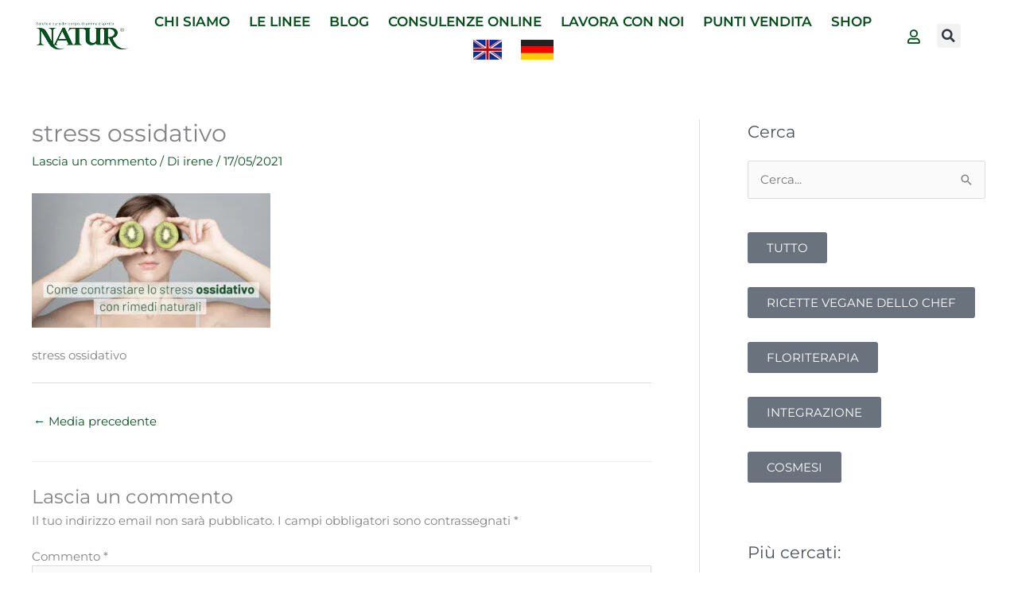

--- FILE ---
content_type: text/html; charset=UTF-8
request_url: https://www.natur.it/stress-ossidativo-rimedi-naturali/25_maggio/
body_size: 35623
content:
<!DOCTYPE html><html lang="it-IT"><head><script data-no-optimize="1">var litespeed_docref=sessionStorage.getItem("litespeed_docref");litespeed_docref&&(Object.defineProperty(document,"referrer",{get:function(){return litespeed_docref}}),sessionStorage.removeItem("litespeed_docref"));</script> <meta charset="UTF-8"><meta name="viewport" content="width=device-width, initial-scale=1"><link rel="profile" href="https://gmpg.org/xfn/11"><meta name='robots' content='index, follow, max-image-preview:large, max-snippet:-1, max-video-preview:-1' /> <script data-no-defer="1" data-ezscrex="false" data-cfasync="false" data-pagespeed-no-defer data-cookieconsent="ignore">var ctPublicFunctions = {"_ajax_nonce":"4fa0f2aa10","_rest_nonce":"17a19e4479","_ajax_url":"\/wp-admin\/admin-ajax.php","_rest_url":"https:\/\/www.natur.it\/wp-json\/","data__cookies_type":"native","data__ajax_type":"rest","data__bot_detector_enabled":0,"data__frontend_data_log_enabled":1,"cookiePrefix":"","wprocket_detected":false,"host_url":"www.natur.it","text__ee_click_to_select":"Click to select the whole data","text__ee_original_email":"The complete one is","text__ee_got_it":"Got it","text__ee_blocked":"Blocked","text__ee_cannot_connect":"Cannot connect","text__ee_cannot_decode":"Can not decode email. Unknown reason","text__ee_email_decoder":"CleanTalk email decoder","text__ee_wait_for_decoding":"The magic is on the way!","text__ee_decoding_process":"Please wait a few seconds while we decode the contact data."}</script> <script data-no-defer="1" data-ezscrex="false" data-cfasync="false" data-pagespeed-no-defer data-cookieconsent="ignore">var ctPublic = {"_ajax_nonce":"4fa0f2aa10","settings__forms__check_internal":"0","settings__forms__check_external":"0","settings__forms__force_protection":0,"settings__forms__search_test":"1","settings__forms__wc_add_to_cart":"0","settings__data__bot_detector_enabled":0,"settings__sfw__anti_crawler":0,"blog_home":"https:\/\/www.natur.it\/","pixel__setting":"3","pixel__enabled":true,"pixel__url":"https:\/\/moderate8-v4.cleantalk.org\/pixel\/2f5f2e93e1b8981b2aff65664d1e2ec0.gif","data__email_check_before_post":"1","data__email_check_exist_post":0,"data__cookies_type":"native","data__key_is_ok":true,"data__visible_fields_required":true,"wl_brandname":"Anti-Spam by CleanTalk","wl_brandname_short":"CleanTalk","ct_checkjs_key":"f028d3a4829d727e83c11b669ce69e93cc14399479d88d11b08ea3b2a2c50d3a","emailEncoderPassKey":"ebaa1e784bd64ee431e1cabf8f053362","bot_detector_forms_excluded":"W10=","advancedCacheExists":true,"varnishCacheExists":false,"wc_ajax_add_to_cart":true}</script> <title>stress ossidativo ~ Natur Srl</title><link rel="canonical" href="https://www.natur.it/stress-ossidativo-rimedi-naturali/25_maggio/" /><meta property="og:locale" content="it_IT" /><meta property="og:type" content="article" /><meta property="og:title" content="stress ossidativo ~ Natur Srl" /><meta property="og:description" content="stress ossidativo" /><meta property="og:url" content="https://www.natur.it/stress-ossidativo-rimedi-naturali/25_maggio/" /><meta property="og:site_name" content="Natur Srl" /><meta property="article:publisher" content="https://www.facebook.com/Natur.srl.it/" /><meta property="article:modified_time" content="2021-05-17T07:40:07+00:00" /><meta property="og:image" content="https://www.natur.it/stress-ossidativo-rimedi-naturali/25_maggio" /><meta property="og:image:width" content="1280" /><meta property="og:image:height" content="720" /><meta property="og:image:type" content="image/jpeg" /><meta name="twitter:card" content="summary_large_image" /><meta name="twitter:site" content="@natursrl" /> <script type="application/ld+json" class="yoast-schema-graph">{"@context":"https://schema.org","@graph":[{"@type":"WebPage","@id":"https://www.natur.it/stress-ossidativo-rimedi-naturali/25_maggio/","url":"https://www.natur.it/stress-ossidativo-rimedi-naturali/25_maggio/","name":"stress ossidativo ~ Natur Srl","isPartOf":{"@id":"https://www.natur.it/#website"},"primaryImageOfPage":{"@id":"https://www.natur.it/stress-ossidativo-rimedi-naturali/25_maggio/#primaryimage"},"image":{"@id":"https://www.natur.it/stress-ossidativo-rimedi-naturali/25_maggio/#primaryimage"},"thumbnailUrl":"https://www.natur.it/wp-content/uploads/2021/05/25_MAGGIO.jpg","datePublished":"2021-05-17T07:39:44+00:00","dateModified":"2021-05-17T07:40:07+00:00","breadcrumb":{"@id":"https://www.natur.it/stress-ossidativo-rimedi-naturali/25_maggio/#breadcrumb"},"inLanguage":"it-IT","potentialAction":[{"@type":"ReadAction","target":["https://www.natur.it/stress-ossidativo-rimedi-naturali/25_maggio/"]}]},{"@type":"ImageObject","inLanguage":"it-IT","@id":"https://www.natur.it/stress-ossidativo-rimedi-naturali/25_maggio/#primaryimage","url":"https://www.natur.it/wp-content/uploads/2021/05/25_MAGGIO.jpg","contentUrl":"https://www.natur.it/wp-content/uploads/2021/05/25_MAGGIO.jpg","width":1280,"height":720,"caption":"stress ossidativo"},{"@type":"BreadcrumbList","@id":"https://www.natur.it/stress-ossidativo-rimedi-naturali/25_maggio/#breadcrumb","itemListElement":[{"@type":"ListItem","position":1,"name":"Home","item":"https://www.natur.it/"},{"@type":"ListItem","position":2,"name":"Come contrastare lo stress ossidativo con rimedi naturali","item":"https://www.natur.it/stress-ossidativo-rimedi-naturali/"},{"@type":"ListItem","position":3,"name":"stress ossidativo"}]},{"@type":"WebSite","@id":"https://www.natur.it/#website","url":"https://www.natur.it/","name":"Natur Srl","description":"Natur","publisher":{"@id":"https://www.natur.it/#organization"},"potentialAction":[{"@type":"SearchAction","target":{"@type":"EntryPoint","urlTemplate":"https://www.natur.it/?s={search_term_string}"},"query-input":{"@type":"PropertyValueSpecification","valueRequired":true,"valueName":"search_term_string"}}],"inLanguage":"it-IT"},{"@type":"Organization","@id":"https://www.natur.it/#organization","name":"Natur Srl","url":"https://www.natur.it/","logo":{"@type":"ImageObject","inLanguage":"it-IT","@id":"https://www.natur.it/#/schema/logo/image/","url":"https://www.natur.it/wp-content/uploads/2018/05/Natur_logo-verde.gif","contentUrl":"https://www.natur.it/wp-content/uploads/2018/05/Natur_logo-verde.gif","width":630,"height":157,"caption":"Natur Srl"},"image":{"@id":"https://www.natur.it/#/schema/logo/image/"},"sameAs":["https://www.facebook.com/Natur.srl.it/","https://x.com/natursrl","https://www.instagram.com/natursrl/"]}]}</script> <link rel='dns-prefetch' href='//fonts.googleapis.com' /><link rel="alternate" type="application/rss+xml" title="Natur Srl &raquo; Feed" href="https://www.natur.it/feed/" /><link rel="alternate" type="application/rss+xml" title="Natur Srl &raquo; Feed dei commenti" href="https://www.natur.it/comments/feed/" /><link rel="alternate" type="application/rss+xml" title="Natur Srl &raquo; stress ossidativo Feed dei commenti" href="https://www.natur.it/stress-ossidativo-rimedi-naturali/25_maggio/feed/" /><link rel="alternate" title="oEmbed (JSON)" type="application/json+oembed" href="https://www.natur.it/wp-json/oembed/1.0/embed?url=https%3A%2F%2Fwww.natur.it%2Fstress-ossidativo-rimedi-naturali%2F25_maggio%2F" /><link rel="alternate" title="oEmbed (XML)" type="text/xml+oembed" href="https://www.natur.it/wp-json/oembed/1.0/embed?url=https%3A%2F%2Fwww.natur.it%2Fstress-ossidativo-rimedi-naturali%2F25_maggio%2F&#038;format=xml" /><style id='wp-img-auto-sizes-contain-inline-css'>img:is([sizes=auto i],[sizes^="auto," i]){contain-intrinsic-size:3000px 1500px}
/*# sourceURL=wp-img-auto-sizes-contain-inline-css */</style><link data-optimized="2" rel="stylesheet" href="https://www.natur.it/wp-content/litespeed/css/59917f7eb2f0a54440c2841ffd903456.css?ver=d1295" /><style id='astra-theme-css-inline-css'>.ast-no-sidebar .entry-content .alignfull {margin-left: calc( -50vw + 50%);margin-right: calc( -50vw + 50%);max-width: 100vw;width: 100vw;}.ast-no-sidebar .entry-content .alignwide {margin-left: calc(-41vw + 50%);margin-right: calc(-41vw + 50%);max-width: unset;width: unset;}.ast-no-sidebar .entry-content .alignfull .alignfull,.ast-no-sidebar .entry-content .alignfull .alignwide,.ast-no-sidebar .entry-content .alignwide .alignfull,.ast-no-sidebar .entry-content .alignwide .alignwide,.ast-no-sidebar .entry-content .wp-block-column .alignfull,.ast-no-sidebar .entry-content .wp-block-column .alignwide{width: 100%;margin-left: auto;margin-right: auto;}.wp-block-gallery,.blocks-gallery-grid {margin: 0;}.wp-block-separator {max-width: 100px;}.wp-block-separator.is-style-wide,.wp-block-separator.is-style-dots {max-width: none;}.entry-content .has-2-columns .wp-block-column:first-child {padding-right: 10px;}.entry-content .has-2-columns .wp-block-column:last-child {padding-left: 10px;}@media (max-width: 782px) {.entry-content .wp-block-columns .wp-block-column {flex-basis: 100%;}.entry-content .has-2-columns .wp-block-column:first-child {padding-right: 0;}.entry-content .has-2-columns .wp-block-column:last-child {padding-left: 0;}}body .entry-content .wp-block-latest-posts {margin-left: 0;}body .entry-content .wp-block-latest-posts li {list-style: none;}.ast-no-sidebar .ast-container .entry-content .wp-block-latest-posts {margin-left: 0;}.ast-header-break-point .entry-content .alignwide {margin-left: auto;margin-right: auto;}.entry-content .blocks-gallery-item img {margin-bottom: auto;}.wp-block-pullquote {border-top: 4px solid #555d66;border-bottom: 4px solid #555d66;color: #40464d;}:root{--ast-post-nav-space:0;--ast-container-default-xlg-padding:6.67em;--ast-container-default-lg-padding:5.67em;--ast-container-default-slg-padding:4.34em;--ast-container-default-md-padding:3.34em;--ast-container-default-sm-padding:6.67em;--ast-container-default-xs-padding:2.4em;--ast-container-default-xxs-padding:1.4em;--ast-code-block-background:#EEEEEE;--ast-comment-inputs-background:#FAFAFA;--ast-normal-container-width:1200px;--ast-narrow-container-width:750px;--ast-blog-title-font-weight:normal;--ast-blog-meta-weight:inherit;--ast-global-color-primary:var(--ast-global-color-5);--ast-global-color-secondary:var(--ast-global-color-4);--ast-global-color-alternate-background:var(--ast-global-color-7);--ast-global-color-subtle-background:var(--ast-global-color-6);--ast-bg-style-guide:var( --ast-global-color-secondary,--ast-global-color-5 );--ast-shadow-style-guide:0px 0px 4px 0 #00000057;--ast-global-dark-bg-style:#fff;--ast-global-dark-lfs:#fbfbfb;--ast-widget-bg-color:#fafafa;--ast-wc-container-head-bg-color:#fbfbfb;--ast-title-layout-bg:#eeeeee;--ast-search-border-color:#e7e7e7;--ast-lifter-hover-bg:#e6e6e6;--ast-gallery-block-color:#000;--srfm-color-input-label:var(--ast-global-color-2);}html{font-size:93.75%;}a,.page-title{color:#0b5120;}a:hover,a:focus{color:var(--ast-global-color-1);}body,button,input,select,textarea,.ast-button,.ast-custom-button{font-family:'Montserrat',sans-serif;font-weight:400;font-size:15px;font-size:1rem;line-height:var(--ast-body-line-height,1.53em);}blockquote{color:var(--ast-global-color-3);}h1,h2,h3,h4,h5,h6,.entry-content :where(h1,h2,h3,h4,h5,h6),.entry-content :where(h1,h2,h3,h4,h5,h6) a,.site-title,.site-title a{font-family:'Montserrat',sans-serif;font-weight:400;}.ast-site-identity .site-title a{color:var(--ast-global-color-2);}.site-title{font-size:35px;font-size:2.3333333333333rem;display:none;}header .custom-logo-link img{max-width:180px;width:180px;}.astra-logo-svg{width:180px;}.site-header .site-description{font-size:15px;font-size:1rem;display:none;}.entry-title{font-size:30px;font-size:2rem;}.archive .ast-article-post .ast-article-inner,.blog .ast-article-post .ast-article-inner,.archive .ast-article-post .ast-article-inner:hover,.blog .ast-article-post .ast-article-inner:hover{overflow:hidden;}h1,.entry-content :where(h1),.entry-content :where(h1) a{font-size:48px;font-size:3.2rem;font-family:'Montserrat',sans-serif;line-height:1.4em;}h2,.entry-content :where(h2),.entry-content :where(h2) a{font-size:42px;font-size:2.8rem;font-family:'Montserrat',sans-serif;line-height:1.3em;}h3,.entry-content :where(h3),.entry-content :where(h3) a{font-size:30px;font-size:2rem;font-family:'Montserrat',sans-serif;line-height:1.3em;}h4,.entry-content :where(h4),.entry-content :where(h4) a{font-size:24px;font-size:1.6rem;line-height:1.2em;font-family:'Montserrat',sans-serif;}h5,.entry-content :where(h5),.entry-content :where(h5) a{font-size:20px;font-size:1.3333333333333rem;line-height:1.2em;font-family:'Montserrat',sans-serif;}h6,.entry-content :where(h6),.entry-content :where(h6) a{font-size:16px;font-size:1.0666666666667rem;line-height:1.25em;font-family:'Montserrat',sans-serif;}::selection{background-color:#0b5120;color:#ffffff;}body,h1,h2,h3,h4,h5,h6,.entry-title a,.entry-content :where(h1,h2,h3,h4,h5,h6),.entry-content :where(h1,h2,h3,h4,h5,h6) a{color:var(--ast-global-color-3);}.tagcloud a:hover,.tagcloud a:focus,.tagcloud a.current-item{color:#ffffff;border-color:#0b5120;background-color:#0b5120;}input:focus,input[type="text"]:focus,input[type="email"]:focus,input[type="url"]:focus,input[type="password"]:focus,input[type="reset"]:focus,input[type="search"]:focus,textarea:focus{border-color:#0b5120;}input[type="radio"]:checked,input[type=reset],input[type="checkbox"]:checked,input[type="checkbox"]:hover:checked,input[type="checkbox"]:focus:checked,input[type=range]::-webkit-slider-thumb{border-color:#0b5120;background-color:#0b5120;box-shadow:none;}.site-footer a:hover + .post-count,.site-footer a:focus + .post-count{background:#0b5120;border-color:#0b5120;}.single .nav-links .nav-previous,.single .nav-links .nav-next{color:#0b5120;}.entry-meta,.entry-meta *{line-height:1.45;color:#0b5120;}.entry-meta a:not(.ast-button):hover,.entry-meta a:not(.ast-button):hover *,.entry-meta a:not(.ast-button):focus,.entry-meta a:not(.ast-button):focus *,.page-links > .page-link,.page-links .page-link:hover,.post-navigation a:hover{color:var(--ast-global-color-1);}#cat option,.secondary .calendar_wrap thead a,.secondary .calendar_wrap thead a:visited{color:#0b5120;}.secondary .calendar_wrap #today,.ast-progress-val span{background:#0b5120;}.secondary a:hover + .post-count,.secondary a:focus + .post-count{background:#0b5120;border-color:#0b5120;}.calendar_wrap #today > a{color:#ffffff;}.page-links .page-link,.single .post-navigation a{color:#0b5120;}.ast-search-menu-icon .search-form button.search-submit{padding:0 4px;}.ast-search-menu-icon form.search-form{padding-right:0;}.ast-header-search .ast-search-menu-icon.ast-dropdown-active .search-form,.ast-header-search .ast-search-menu-icon.ast-dropdown-active .search-field:focus{transition:all 0.2s;}.search-form input.search-field:focus{outline:none;}.widget-title,.widget .wp-block-heading{font-size:21px;font-size:1.4rem;color:var(--ast-global-color-3);}#secondary,#secondary button,#secondary input,#secondary select,#secondary textarea{font-size:15px;font-size:1rem;}.ast-search-menu-icon.slide-search a:focus-visible:focus-visible,.astra-search-icon:focus-visible,#close:focus-visible,a:focus-visible,.ast-menu-toggle:focus-visible,.site .skip-link:focus-visible,.wp-block-loginout input:focus-visible,.wp-block-search.wp-block-search__button-inside .wp-block-search__inside-wrapper,.ast-header-navigation-arrow:focus-visible,.woocommerce .wc-proceed-to-checkout > .checkout-button:focus-visible,.woocommerce .woocommerce-MyAccount-navigation ul li a:focus-visible,.ast-orders-table__row .ast-orders-table__cell:focus-visible,.woocommerce .woocommerce-order-details .order-again > .button:focus-visible,.woocommerce .woocommerce-message a.button.wc-forward:focus-visible,.woocommerce #minus_qty:focus-visible,.woocommerce #plus_qty:focus-visible,a#ast-apply-coupon:focus-visible,.woocommerce .woocommerce-info a:focus-visible,.woocommerce .astra-shop-summary-wrap a:focus-visible,.woocommerce a.wc-forward:focus-visible,#ast-apply-coupon:focus-visible,.woocommerce-js .woocommerce-mini-cart-item a.remove:focus-visible,#close:focus-visible,.button.search-submit:focus-visible,#search_submit:focus,.normal-search:focus-visible,.ast-header-account-wrap:focus-visible,.woocommerce .ast-on-card-button.ast-quick-view-trigger:focus,.astra-cart-drawer-close:focus,.ast-single-variation:focus,.ast-woocommerce-product-gallery__image:focus,.ast-button:focus,.woocommerce-product-gallery--with-images [data-controls="prev"]:focus-visible,.woocommerce-product-gallery--with-images [data-controls="next"]:focus-visible,.ast-builder-button-wrap:has(.ast-custom-button-link:focus),.ast-builder-button-wrap .ast-custom-button-link:focus{outline-style:dotted;outline-color:inherit;outline-width:thin;}input:focus,input[type="text"]:focus,input[type="email"]:focus,input[type="url"]:focus,input[type="password"]:focus,input[type="reset"]:focus,input[type="search"]:focus,input[type="number"]:focus,textarea:focus,.wp-block-search__input:focus,[data-section="section-header-mobile-trigger"] .ast-button-wrap .ast-mobile-menu-trigger-minimal:focus,.ast-mobile-popup-drawer.active .menu-toggle-close:focus,.woocommerce-ordering select.orderby:focus,#ast-scroll-top:focus,#coupon_code:focus,.woocommerce-page #comment:focus,.woocommerce #reviews #respond input#submit:focus,.woocommerce a.add_to_cart_button:focus,.woocommerce .button.single_add_to_cart_button:focus,.woocommerce .woocommerce-cart-form button:focus,.woocommerce .woocommerce-cart-form__cart-item .quantity .qty:focus,.woocommerce .woocommerce-billing-fields .woocommerce-billing-fields__field-wrapper .woocommerce-input-wrapper > .input-text:focus,.woocommerce #order_comments:focus,.woocommerce #place_order:focus,.woocommerce .woocommerce-address-fields .woocommerce-address-fields__field-wrapper .woocommerce-input-wrapper > .input-text:focus,.woocommerce .woocommerce-MyAccount-content form button:focus,.woocommerce .woocommerce-MyAccount-content .woocommerce-EditAccountForm .woocommerce-form-row .woocommerce-Input.input-text:focus,.woocommerce .ast-woocommerce-container .woocommerce-pagination ul.page-numbers li a:focus,body #content .woocommerce form .form-row .select2-container--default .select2-selection--single:focus,#ast-coupon-code:focus,.woocommerce.woocommerce-js .quantity input[type=number]:focus,.woocommerce-js .woocommerce-mini-cart-item .quantity input[type=number]:focus,.woocommerce p#ast-coupon-trigger:focus{border-style:dotted;border-color:inherit;border-width:thin;}input{outline:none;}.woocommerce-js input[type=text]:focus,.woocommerce-js input[type=email]:focus,.woocommerce-js textarea:focus,input[type=number]:focus,.comments-area textarea#comment:focus,.comments-area textarea#comment:active,.comments-area .ast-comment-formwrap input[type="text"]:focus,.comments-area .ast-comment-formwrap input[type="text"]:active{outline-style:unset;outline-color:inherit;outline-width:thin;}.main-header-menu .menu-link,.ast-header-custom-item a{color:var(--ast-global-color-3);}.main-header-menu .menu-item:hover > .menu-link,.main-header-menu .menu-item:hover > .ast-menu-toggle,.main-header-menu .ast-masthead-custom-menu-items a:hover,.main-header-menu .menu-item.focus > .menu-link,.main-header-menu .menu-item.focus > .ast-menu-toggle,.main-header-menu .current-menu-item > .menu-link,.main-header-menu .current-menu-ancestor > .menu-link,.main-header-menu .current-menu-item > .ast-menu-toggle,.main-header-menu .current-menu-ancestor > .ast-menu-toggle{color:#0b5120;}.header-main-layout-3 .ast-main-header-bar-alignment{margin-right:auto;}.header-main-layout-2 .site-header-section-left .ast-site-identity{text-align:left;}body .ast-oembed-container *{position:absolute;top:0;width:100%;height:100%;left:0;}body .wp-block-embed-pocket-casts .ast-oembed-container *{position:unset;}.ast-header-break-point .ast-mobile-menu-buttons-minimal.menu-toggle{background:transparent;color:#0b5120;}.ast-header-break-point .ast-mobile-menu-buttons-outline.menu-toggle{background:transparent;border:1px solid #0b5120;color:#0b5120;}.ast-header-break-point .ast-mobile-menu-buttons-fill.menu-toggle{background:#0b5120;}.ast-single-post-featured-section + article {margin-top: 2em;}.site-content .ast-single-post-featured-section img {width: 100%;overflow: hidden;object-fit: cover;}.ast-separate-container .site-content .ast-single-post-featured-section + article {margin-top: -80px;z-index: 9;position: relative;border-radius: 4px;}@media (min-width: 769px) {.ast-no-sidebar .site-content .ast-article-image-container--wide {margin-left: -120px;margin-right: -120px;max-width: unset;width: unset;}.ast-left-sidebar .site-content .ast-article-image-container--wide,.ast-right-sidebar .site-content .ast-article-image-container--wide {margin-left: -10px;margin-right: -10px;}.site-content .ast-article-image-container--full {margin-left: calc( -50vw + 50%);margin-right: calc( -50vw + 50%);max-width: 100vw;width: 100vw;}.ast-left-sidebar .site-content .ast-article-image-container--full,.ast-right-sidebar .site-content .ast-article-image-container--full {margin-left: -10px;margin-right: -10px;max-width: inherit;width: auto;}}.site > .ast-single-related-posts-container {margin-top: 0;}@media (min-width: 769px) {.ast-desktop .ast-container--narrow {max-width: var(--ast-narrow-container-width);margin: 0 auto;}}#secondary {margin: 4em 0 2.5em;word-break: break-word;line-height: 2;}#secondary li {margin-bottom: 0.25em;}#secondary li:last-child {margin-bottom: 0;}@media (max-width: 768px) {.js_active .ast-plain-container.ast-single-post #secondary {margin-top: 1.5em;}}.ast-separate-container.ast-two-container #secondary .widget {background-color: #fff;padding: 2em;margin-bottom: 2em;}@media (min-width: 993px) {.ast-left-sidebar #secondary {padding-right: 60px;}.ast-right-sidebar #secondary {padding-left: 60px;}}@media (max-width: 993px) {.ast-right-sidebar #secondary {padding-left: 30px;}.ast-left-sidebar #secondary {padding-right: 30px;}}.footer-adv .footer-adv-overlay{border-top-style:solid;border-top-color:#7a7a7a;}@media( max-width: 420px ) {.single .nav-links .nav-previous,.single .nav-links .nav-next {width: 100%;text-align: center;}}.wp-block-buttons.aligncenter{justify-content:center;}@media (max-width:782px){.entry-content .wp-block-columns .wp-block-column{margin-left:0px;}}.wp-block-image.aligncenter{margin-left:auto;margin-right:auto;}.wp-block-table.aligncenter{margin-left:auto;margin-right:auto;}.wp-block-buttons .wp-block-button.is-style-outline .wp-block-button__link.wp-element-button,.ast-outline-button,.wp-block-uagb-buttons-child .uagb-buttons-repeater.ast-outline-button{border-top-width:2px;border-right-width:2px;border-bottom-width:2px;border-left-width:2px;font-family:inherit;font-weight:inherit;line-height:1em;}.wp-block-button .wp-block-button__link.wp-element-button.is-style-outline:not(.has-background),.wp-block-button.is-style-outline>.wp-block-button__link.wp-element-button:not(.has-background),.ast-outline-button{background-color:transparent;}.entry-content[data-ast-blocks-layout] > figure{margin-bottom:1em;}.elementor-widget-container .elementor-loop-container .e-loop-item[data-elementor-type="loop-item"]{width:100%;}.review-rating{display:flex;align-items:center;order:2;}@media (max-width:768px){.ast-left-sidebar #content > .ast-container{display:flex;flex-direction:column-reverse;width:100%;}.ast-separate-container .ast-article-post,.ast-separate-container .ast-article-single{padding:1.5em 2.14em;}.ast-author-box img.avatar{margin:20px 0 0 0;}}@media (max-width:768px){#secondary.secondary{padding-top:0;}.ast-separate-container.ast-right-sidebar #secondary{padding-left:1em;padding-right:1em;}.ast-separate-container.ast-two-container #secondary{padding-left:0;padding-right:0;}.ast-page-builder-template .entry-header #secondary,.ast-page-builder-template #secondary{margin-top:1.5em;}}@media (max-width:768px){.ast-right-sidebar #primary{padding-right:0;}.ast-page-builder-template.ast-left-sidebar #secondary,.ast-page-builder-template.ast-right-sidebar #secondary{padding-right:20px;padding-left:20px;}.ast-right-sidebar #secondary,.ast-left-sidebar #primary{padding-left:0;}.ast-left-sidebar #secondary{padding-right:0;}}@media (min-width:769px){.ast-separate-container.ast-right-sidebar #primary,.ast-separate-container.ast-left-sidebar #primary{border:0;}.search-no-results.ast-separate-container #primary{margin-bottom:4em;}}@media (min-width:769px){.ast-right-sidebar #primary{border-right:1px solid var(--ast-border-color);}.ast-left-sidebar #primary{border-left:1px solid var(--ast-border-color);}.ast-right-sidebar #secondary{border-left:1px solid var(--ast-border-color);margin-left:-1px;}.ast-left-sidebar #secondary{border-right:1px solid var(--ast-border-color);margin-right:-1px;}.ast-separate-container.ast-two-container.ast-right-sidebar #secondary{padding-left:30px;padding-right:0;}.ast-separate-container.ast-two-container.ast-left-sidebar #secondary{padding-right:30px;padding-left:0;}.ast-separate-container.ast-right-sidebar #secondary,.ast-separate-container.ast-left-sidebar #secondary{border:0;margin-left:auto;margin-right:auto;}.ast-separate-container.ast-two-container #secondary .widget:last-child{margin-bottom:0;}}.menu-toggle,button,.ast-button,.ast-custom-button,.button,input#submit,input[type="button"],input[type="submit"],input[type="reset"]{color:#ffffff;border-color:#0b5120;background-color:#0b5120;padding-top:10px;padding-right:40px;padding-bottom:10px;padding-left:40px;font-family:inherit;font-weight:inherit;}button:focus,.menu-toggle:hover,button:hover,.ast-button:hover,.ast-custom-button:hover .button:hover,.ast-custom-button:hover,input[type=reset]:hover,input[type=reset]:focus,input#submit:hover,input#submit:focus,input[type="button"]:hover,input[type="button"]:focus,input[type="submit"]:hover,input[type="submit"]:focus{color:#ffffff;background-color:var(--ast-global-color-1);border-color:var(--ast-global-color-1);}@media (max-width:768px){.ast-mobile-header-stack .main-header-bar .ast-search-menu-icon{display:inline-block;}.ast-header-break-point.ast-header-custom-item-outside .ast-mobile-header-stack .main-header-bar .ast-search-icon{margin:0;}.ast-comment-avatar-wrap img{max-width:2.5em;}.ast-comment-meta{padding:0 1.8888em 1.3333em;}.ast-separate-container .ast-comment-list li.depth-1{padding:1.5em 2.14em;}.ast-separate-container .comment-respond{padding:2em 2.14em;}}@media (min-width:544px){.ast-container{max-width:100%;}}@media (max-width:544px){.ast-separate-container .ast-article-post,.ast-separate-container .ast-article-single,.ast-separate-container .comments-title,.ast-separate-container .ast-archive-description{padding:1.5em 1em;}.ast-separate-container #content .ast-container{padding-left:0.54em;padding-right:0.54em;}.ast-separate-container .ast-comment-list .bypostauthor{padding:.5em;}.ast-search-menu-icon.ast-dropdown-active .search-field{width:170px;}.ast-separate-container #secondary{padding-top:0;}.ast-separate-container.ast-two-container #secondary .widget{margin-bottom:1.5em;padding-left:1em;padding-right:1em;}.site-branding img,.site-header .site-logo-img .custom-logo-link img{max-width:100%;}} #ast-mobile-header .ast-site-header-cart-li a{pointer-events:none;}.ast-no-sidebar.ast-separate-container .entry-content .alignfull {margin-left: -6.67em;margin-right: -6.67em;width: auto;}@media (max-width: 1200px) {.ast-no-sidebar.ast-separate-container .entry-content .alignfull {margin-left: -2.4em;margin-right: -2.4em;}}@media (max-width: 768px) {.ast-no-sidebar.ast-separate-container .entry-content .alignfull {margin-left: -2.14em;margin-right: -2.14em;}}@media (max-width: 544px) {.ast-no-sidebar.ast-separate-container .entry-content .alignfull {margin-left: -1em;margin-right: -1em;}}.ast-no-sidebar.ast-separate-container .entry-content .alignwide {margin-left: -20px;margin-right: -20px;}.ast-no-sidebar.ast-separate-container .entry-content .wp-block-column .alignfull,.ast-no-sidebar.ast-separate-container .entry-content .wp-block-column .alignwide {margin-left: auto;margin-right: auto;width: 100%;}@media (max-width:768px){.site-title{display:none;}.site-header .site-description{display:none;}h1,.entry-content :where(h1),.entry-content :where(h1) a{font-size:30px;}h2,.entry-content :where(h2),.entry-content :where(h2) a{font-size:25px;}h3,.entry-content :where(h3),.entry-content :where(h3) a{font-size:20px;}}@media (max-width:544px){.site-title{display:none;}.site-header .site-description{display:none;}h1,.entry-content :where(h1),.entry-content :where(h1) a{font-size:30px;}h2,.entry-content :where(h2),.entry-content :where(h2) a{font-size:25px;}h3,.entry-content :where(h3),.entry-content :where(h3) a{font-size:20px;}}@media (max-width:768px){html{font-size:85.5%;}}@media (max-width:544px){html{font-size:85.5%;}}@media (min-width:769px){.ast-container{max-width:1240px;}}@font-face {font-family: "Astra";src: url(https://www.natur.it/wp-content/themes/astra/assets/fonts/astra.woff) format("woff"),url(https://www.natur.it/wp-content/themes/astra/assets/fonts/astra.ttf) format("truetype"),url(https://www.natur.it/wp-content/themes/astra/assets/fonts/astra.svg#astra) format("svg");font-weight: normal;font-style: normal;font-display: fallback;}@media (max-width:921px) {.main-header-bar .main-header-bar-navigation{display:none;}}@media (min-width:769px){.blog .site-content > .ast-container,.archive .site-content > .ast-container,.search .site-content > .ast-container{max-width:1460px;}}@media (min-width:769px){.single-post .site-content > .ast-container{max-width:1600px;}}.ast-desktop .main-header-menu.submenu-with-border .sub-menu,.ast-desktop .main-header-menu.submenu-with-border .astra-full-megamenu-wrapper{border-color:#eaeaea;}.ast-desktop .main-header-menu.submenu-with-border .sub-menu{border-top-width:1px;border-right-width:1px;border-left-width:1px;border-bottom-width:1px;border-style:solid;}.ast-desktop .main-header-menu.submenu-with-border .sub-menu .sub-menu{top:-1px;}.ast-desktop .main-header-menu.submenu-with-border .sub-menu .menu-link,.ast-desktop .main-header-menu.submenu-with-border .children .menu-link{border-bottom-width:1px;border-style:solid;border-color:#eaeaea;}@media (min-width:769px){.main-header-menu .sub-menu .menu-item.ast-left-align-sub-menu:hover > .sub-menu,.main-header-menu .sub-menu .menu-item.ast-left-align-sub-menu.focus > .sub-menu{margin-left:-2px;}}.site .comments-area{padding-bottom:3em;}.ast-header-break-point.ast-header-custom-item-inside .main-header-bar .main-header-bar-navigation .ast-search-icon {display: none;}.ast-header-break-point.ast-header-custom-item-inside .main-header-bar .ast-search-menu-icon .search-form {padding: 0;display: block;overflow: hidden;}.ast-header-break-point .ast-header-custom-item .widget:last-child {margin-bottom: 1em;}.ast-header-custom-item .widget {margin: 0.5em;display: inline-block;vertical-align: middle;}.ast-header-custom-item .widget p {margin-bottom: 0;}.ast-header-custom-item .widget li {width: auto;}.ast-header-custom-item-inside .button-custom-menu-item .menu-link {display: none;}.ast-header-custom-item-inside.ast-header-break-point .button-custom-menu-item .ast-custom-button-link {display: none;}.ast-header-custom-item-inside.ast-header-break-point .button-custom-menu-item .menu-link {display: block;}.ast-header-break-point.ast-header-custom-item-outside .main-header-bar .ast-search-icon {margin-right: 1em;}.ast-header-break-point.ast-header-custom-item-inside .main-header-bar .ast-search-menu-icon .search-field,.ast-header-break-point.ast-header-custom-item-inside .main-header-bar .ast-search-menu-icon.ast-inline-search .search-field {width: 100%;padding-right: 5.5em;}.ast-header-break-point.ast-header-custom-item-inside .main-header-bar .ast-search-menu-icon .search-submit {display: block;position: absolute;height: 100%;top: 0;right: 0;padding: 0 1em;border-radius: 0;}.ast-header-break-point .ast-header-custom-item .ast-masthead-custom-menu-items {padding-left: 20px;padding-right: 20px;margin-bottom: 1em;margin-top: 1em;}.ast-header-custom-item-inside.ast-header-break-point .button-custom-menu-item {padding-left: 0;padding-right: 0;margin-top: 0;margin-bottom: 0;}.astra-icon-down_arrow::after {content: "\e900";font-family: Astra;}.astra-icon-close::after {content: "\e5cd";font-family: Astra;}.astra-icon-drag_handle::after {content: "\e25d";font-family: Astra;}.astra-icon-format_align_justify::after {content: "\e235";font-family: Astra;}.astra-icon-menu::after {content: "\e5d2";font-family: Astra;}.astra-icon-reorder::after {content: "\e8fe";font-family: Astra;}.astra-icon-search::after {content: "\e8b6";font-family: Astra;}.astra-icon-zoom_in::after {content: "\e56b";font-family: Astra;}.astra-icon-check-circle::after {content: "\e901";font-family: Astra;}.astra-icon-shopping-cart::after {content: "\f07a";font-family: Astra;}.astra-icon-shopping-bag::after {content: "\f290";font-family: Astra;}.astra-icon-shopping-basket::after {content: "\f291";font-family: Astra;}.astra-icon-circle-o::after {content: "\e903";font-family: Astra;}.astra-icon-certificate::after {content: "\e902";font-family: Astra;}blockquote {padding: 1.2em;}:root .has-ast-global-color-0-color{color:var(--ast-global-color-0);}:root .has-ast-global-color-0-background-color{background-color:var(--ast-global-color-0);}:root .wp-block-button .has-ast-global-color-0-color{color:var(--ast-global-color-0);}:root .wp-block-button .has-ast-global-color-0-background-color{background-color:var(--ast-global-color-0);}:root .has-ast-global-color-1-color{color:var(--ast-global-color-1);}:root .has-ast-global-color-1-background-color{background-color:var(--ast-global-color-1);}:root .wp-block-button .has-ast-global-color-1-color{color:var(--ast-global-color-1);}:root .wp-block-button .has-ast-global-color-1-background-color{background-color:var(--ast-global-color-1);}:root .has-ast-global-color-2-color{color:var(--ast-global-color-2);}:root .has-ast-global-color-2-background-color{background-color:var(--ast-global-color-2);}:root .wp-block-button .has-ast-global-color-2-color{color:var(--ast-global-color-2);}:root .wp-block-button .has-ast-global-color-2-background-color{background-color:var(--ast-global-color-2);}:root .has-ast-global-color-3-color{color:var(--ast-global-color-3);}:root .has-ast-global-color-3-background-color{background-color:var(--ast-global-color-3);}:root .wp-block-button .has-ast-global-color-3-color{color:var(--ast-global-color-3);}:root .wp-block-button .has-ast-global-color-3-background-color{background-color:var(--ast-global-color-3);}:root .has-ast-global-color-4-color{color:var(--ast-global-color-4);}:root .has-ast-global-color-4-background-color{background-color:var(--ast-global-color-4);}:root .wp-block-button .has-ast-global-color-4-color{color:var(--ast-global-color-4);}:root .wp-block-button .has-ast-global-color-4-background-color{background-color:var(--ast-global-color-4);}:root .has-ast-global-color-5-color{color:var(--ast-global-color-5);}:root .has-ast-global-color-5-background-color{background-color:var(--ast-global-color-5);}:root .wp-block-button .has-ast-global-color-5-color{color:var(--ast-global-color-5);}:root .wp-block-button .has-ast-global-color-5-background-color{background-color:var(--ast-global-color-5);}:root .has-ast-global-color-6-color{color:var(--ast-global-color-6);}:root .has-ast-global-color-6-background-color{background-color:var(--ast-global-color-6);}:root .wp-block-button .has-ast-global-color-6-color{color:var(--ast-global-color-6);}:root .wp-block-button .has-ast-global-color-6-background-color{background-color:var(--ast-global-color-6);}:root .has-ast-global-color-7-color{color:var(--ast-global-color-7);}:root .has-ast-global-color-7-background-color{background-color:var(--ast-global-color-7);}:root .wp-block-button .has-ast-global-color-7-color{color:var(--ast-global-color-7);}:root .wp-block-button .has-ast-global-color-7-background-color{background-color:var(--ast-global-color-7);}:root .has-ast-global-color-8-color{color:var(--ast-global-color-8);}:root .has-ast-global-color-8-background-color{background-color:var(--ast-global-color-8);}:root .wp-block-button .has-ast-global-color-8-color{color:var(--ast-global-color-8);}:root .wp-block-button .has-ast-global-color-8-background-color{background-color:var(--ast-global-color-8);}:root{--ast-global-color-0:#0170B9;--ast-global-color-1:#3a3a3a;--ast-global-color-2:#3a3a3a;--ast-global-color-3:#4B4F58;--ast-global-color-4:#F5F5F5;--ast-global-color-5:#FFFFFF;--ast-global-color-6:#E5E5E5;--ast-global-color-7:#424242;--ast-global-color-8:#000000;}:root {--ast-border-color : #dddddd;}.ast-breadcrumbs .trail-browse,.ast-breadcrumbs .trail-items,.ast-breadcrumbs .trail-items li{display:inline-block;margin:0;padding:0;border:none;background:inherit;text-indent:0;text-decoration:none;}.ast-breadcrumbs .trail-browse{font-size:inherit;font-style:inherit;font-weight:inherit;color:inherit;}.ast-breadcrumbs .trail-items{list-style:none;}.trail-items li::after{padding:0 0.3em;content:"\00bb";}.trail-items li:last-of-type::after{display:none;}h1,h2,h3,h4,h5,h6,.entry-content :where(h1,h2,h3,h4,h5,h6){color:var(--ast-global-color-2);}.elementor-posts-container [CLASS*="ast-width-"]{width:100%;}.elementor-template-full-width .ast-container{display:block;}.elementor-screen-only,.screen-reader-text,.screen-reader-text span,.ui-helper-hidden-accessible{top:0 !important;}@media (max-width:544px){.elementor-element .elementor-wc-products .woocommerce[class*="columns-"] ul.products li.product{width:auto;margin:0;}.elementor-element .woocommerce .woocommerce-result-count{float:none;}}.ast-header-break-point .main-header-bar{border-bottom-width:1px;}@media (min-width:769px){.main-header-bar{border-bottom-width:1px;}}@media (min-width:769px){#primary{width:70%;}#secondary{width:30%;}}.ast-flex{-webkit-align-content:center;-ms-flex-line-pack:center;align-content:center;-webkit-box-align:center;-webkit-align-items:center;-moz-box-align:center;-ms-flex-align:center;align-items:center;}.main-header-bar{padding:1em 0;}.ast-site-identity{padding:0;}.header-main-layout-1 .ast-flex.main-header-container, .header-main-layout-3 .ast-flex.main-header-container{-webkit-align-content:center;-ms-flex-line-pack:center;align-content:center;-webkit-box-align:center;-webkit-align-items:center;-moz-box-align:center;-ms-flex-align:center;align-items:center;}.header-main-layout-1 .ast-flex.main-header-container, .header-main-layout-3 .ast-flex.main-header-container{-webkit-align-content:center;-ms-flex-line-pack:center;align-content:center;-webkit-box-align:center;-webkit-align-items:center;-moz-box-align:center;-ms-flex-align:center;align-items:center;}.main-header-menu .sub-menu .menu-item.menu-item-has-children > .menu-link:after{position:absolute;right:1em;top:50%;transform:translate(0,-50%) rotate(270deg);}.ast-header-break-point .main-header-bar .main-header-bar-navigation .page_item_has_children > .ast-menu-toggle::before, .ast-header-break-point .main-header-bar .main-header-bar-navigation .menu-item-has-children > .ast-menu-toggle::before, .ast-mobile-popup-drawer .main-header-bar-navigation .menu-item-has-children>.ast-menu-toggle::before, .ast-header-break-point .ast-mobile-header-wrap .main-header-bar-navigation .menu-item-has-children > .ast-menu-toggle::before{font-weight:bold;content:"\e900";font-family:Astra;text-decoration:inherit;display:inline-block;}.ast-header-break-point .main-navigation ul.sub-menu .menu-item .menu-link:before{content:"\e900";font-family:Astra;font-size:.65em;text-decoration:inherit;display:inline-block;transform:translate(0, -2px) rotateZ(270deg);margin-right:5px;}.widget_search .search-form:after{font-family:Astra;font-size:1.2em;font-weight:normal;content:"\e8b6";position:absolute;top:50%;right:15px;transform:translate(0, -50%);}.astra-search-icon::before{content:"\e8b6";font-family:Astra;font-style:normal;font-weight:normal;text-decoration:inherit;text-align:center;-webkit-font-smoothing:antialiased;-moz-osx-font-smoothing:grayscale;z-index:3;}.main-header-bar .main-header-bar-navigation .page_item_has_children > a:after, .main-header-bar .main-header-bar-navigation .menu-item-has-children > a:after, .menu-item-has-children .ast-header-navigation-arrow:after{content:"\e900";display:inline-block;font-family:Astra;font-size:.6rem;font-weight:bold;text-rendering:auto;-webkit-font-smoothing:antialiased;-moz-osx-font-smoothing:grayscale;margin-left:10px;line-height:normal;}.menu-item-has-children .sub-menu .ast-header-navigation-arrow:after{margin-left:0;}.ast-mobile-popup-drawer .main-header-bar-navigation .ast-submenu-expanded>.ast-menu-toggle::before{transform:rotateX(180deg);}.ast-header-break-point .main-header-bar-navigation .menu-item-has-children > .menu-link:after{display:none;}@media (min-width:769px){.ast-builder-menu .main-navigation > ul > li:last-child a{margin-right:0;}}.ast-separate-container .ast-article-inner{background-color:transparent;background-image:none;}.ast-separate-container .ast-article-post{background-color:var(--ast-global-color-5);}@media (max-width:768px){.ast-separate-container .ast-article-post{background-color:var(--ast-global-color-5);}}@media (max-width:544px){.ast-separate-container .ast-article-post{background-color:var(--ast-global-color-5);}}.ast-separate-container .ast-article-single:not(.ast-related-post), .woocommerce.ast-separate-container .ast-woocommerce-container, .ast-separate-container .error-404, .ast-separate-container .no-results, .single.ast-separate-container  .ast-author-meta, .ast-separate-container .related-posts-title-wrapper, .ast-separate-container .comments-count-wrapper, .ast-box-layout.ast-plain-container .site-content, .ast-padded-layout.ast-plain-container .site-content, .ast-separate-container .ast-archive-description, .ast-separate-container .comments-area .comment-respond, .ast-separate-container .comments-area .ast-comment-list li, .ast-separate-container .comments-area .comments-title{background-color:var(--ast-global-color-5);}@media (max-width:768px){.ast-separate-container .ast-article-single:not(.ast-related-post), .woocommerce.ast-separate-container .ast-woocommerce-container, .ast-separate-container .error-404, .ast-separate-container .no-results, .single.ast-separate-container  .ast-author-meta, .ast-separate-container .related-posts-title-wrapper, .ast-separate-container .comments-count-wrapper, .ast-box-layout.ast-plain-container .site-content, .ast-padded-layout.ast-plain-container .site-content, .ast-separate-container .ast-archive-description{background-color:var(--ast-global-color-5);}}@media (max-width:544px){.ast-separate-container .ast-article-single:not(.ast-related-post), .woocommerce.ast-separate-container .ast-woocommerce-container, .ast-separate-container .error-404, .ast-separate-container .no-results, .single.ast-separate-container  .ast-author-meta, .ast-separate-container .related-posts-title-wrapper, .ast-separate-container .comments-count-wrapper, .ast-box-layout.ast-plain-container .site-content, .ast-padded-layout.ast-plain-container .site-content, .ast-separate-container .ast-archive-description{background-color:var(--ast-global-color-5);}}.ast-separate-container.ast-two-container #secondary .widget{background-color:var(--ast-global-color-5);}@media (max-width:768px){.ast-separate-container.ast-two-container #secondary .widget{background-color:var(--ast-global-color-5);}}@media (max-width:544px){.ast-separate-container.ast-two-container #secondary .widget{background-color:var(--ast-global-color-5);}}:root{--e-global-color-astglobalcolor0:#0170B9;--e-global-color-astglobalcolor1:#3a3a3a;--e-global-color-astglobalcolor2:#3a3a3a;--e-global-color-astglobalcolor3:#4B4F58;--e-global-color-astglobalcolor4:#F5F5F5;--e-global-color-astglobalcolor5:#FFFFFF;--e-global-color-astglobalcolor6:#E5E5E5;--e-global-color-astglobalcolor7:#424242;--e-global-color-astglobalcolor8:#000000;}.comment-reply-title{font-size:24px;font-size:1.6rem;}.ast-comment-meta{line-height:1.666666667;color:#0b5120;font-size:12px;font-size:0.8rem;}.ast-comment-list #cancel-comment-reply-link{font-size:15px;font-size:1rem;}.comments-count-wrapper {padding: 2em 0;}.comments-count-wrapper .comments-title {font-weight: normal;word-wrap: break-word;}.ast-comment-list {margin: 0;word-wrap: break-word;padding-bottom: 0.5em;list-style: none;}.site-content article .comments-area {border-top: 1px solid var(--ast-single-post-border,var(--ast-border-color));}.ast-comment-list li {list-style: none;}.ast-comment-list li.depth-1 .ast-comment,.ast-comment-list li.depth-2 .ast-comment {border-bottom: 1px solid #eeeeee;}.ast-comment-list .comment-respond {padding: 1em 0;border-bottom: 1px solid #dddddd;}.ast-comment-list .comment-respond .comment-reply-title {margin-top: 0;padding-top: 0;}.ast-comment-list .comment-respond p {margin-bottom: .5em;}.ast-comment-list .ast-comment-edit-reply-wrap {-js-display: flex;display: flex;justify-content: flex-end;}.ast-comment-list .ast-edit-link {flex: 1;}.ast-comment-list .comment-awaiting-moderation {margin-bottom: 0;}.ast-comment {padding: 1em 0 ;}.ast-comment-avatar-wrap img {border-radius: 50%;}.ast-comment-content {clear: both;}.ast-comment-cite-wrap {text-align: left;}.ast-comment-cite-wrap cite {font-style: normal;}.comment-reply-title {padding-top: 1em;font-weight: normal;line-height: 1.65;}.ast-comment-meta {margin-bottom: 0.5em;}.comments-area {border-top: 1px solid #eeeeee;margin-top: 2em;}.comments-area .comment-form-comment {width: 100%;border: none;margin: 0;padding: 0;}.comments-area .comment-notes,.comments-area .comment-textarea,.comments-area .form-allowed-tags {margin-bottom: 1.5em;}.comments-area .form-submit {margin-bottom: 0;}.comments-area textarea#comment,.comments-area .ast-comment-formwrap input[type="text"] {width: 100%;border-radius: 0;vertical-align: middle;margin-bottom: 10px;}.comments-area .no-comments {margin-top: 0.5em;margin-bottom: 0.5em;}.comments-area p.logged-in-as {margin-bottom: 1em;}.ast-separate-container .comments-count-wrapper {background-color: #fff;padding: 2em 6.67em 0;}@media (max-width: 1200px) {.ast-separate-container .comments-count-wrapper {padding: 2em 3.34em;}}.ast-separate-container .comments-area {border-top: 0;}.ast-separate-container .ast-comment-list {padding-bottom: 0;}.ast-separate-container .ast-comment-list li {background-color: #fff;}.ast-separate-container .ast-comment-list li.depth-1 .children li {padding-bottom: 0;padding-top: 0;margin-bottom: 0;}.ast-separate-container .ast-comment-list li.depth-1 .ast-comment,.ast-separate-container .ast-comment-list li.depth-2 .ast-comment {border-bottom: 0;}.ast-separate-container .ast-comment-list .comment-respond {padding-top: 0;padding-bottom: 1em;background-color: transparent;}.ast-separate-container .ast-comment-list .pingback p {margin-bottom: 0;}.ast-separate-container .ast-comment-list .bypostauthor {padding: 2em;margin-bottom: 1em;}.ast-separate-container .ast-comment-list .bypostauthor li {background: transparent;margin-bottom: 0;padding: 0 0 0 2em;}.ast-separate-container .comment-reply-title {padding-top: 0;}.comment-content a {word-wrap: break-word;}.comment-form-legend {margin-bottom: unset;padding: 0 0.5em;}.ast-separate-container .ast-comment-list li.depth-1 {padding: 4em 6.67em;margin-bottom: 2em;}@media (max-width: 1200px) {.ast-separate-container .ast-comment-list li.depth-1 {padding: 3em 3.34em;}}.ast-separate-container .comment-respond {background-color: #fff;padding: 4em 6.67em;border-bottom: 0;}@media (max-width: 1200px) {.ast-separate-container .comment-respond {padding: 3em 2.34em;}}.ast-comment-list .children {margin-left: 2em;}@media (max-width: 992px) {.ast-comment-list .children {margin-left: 1em;}}.ast-comment-list #cancel-comment-reply-link {white-space: nowrap;font-size: 15px;font-size: 1rem;margin-left: 1em;}.ast-comment-avatar-wrap {float: left;clear: right;margin-right: 1.33333em;}.ast-comment-meta-wrap {float: left;clear: right;padding: 0 0 1.33333em;}.ast-comment-time .timendate,.ast-comment-time .reply {margin-right: 0.5em;}.comments-area #wp-comment-cookies-consent {margin-right: 10px;}.ast-page-builder-template .comments-area {padding-left: 20px;padding-right: 20px;margin-top: 0;margin-bottom: 2em;}.ast-separate-container .ast-comment-list .bypostauthor .bypostauthor {background: transparent;margin-bottom: 0;padding-right: 0;padding-bottom: 0;padding-top: 0;}@media (min-width:769px){.ast-separate-container .ast-comment-list li .comment-respond{padding-left:2.66666em;padding-right:2.66666em;}}@media (max-width:544px){.ast-separate-container .comments-count-wrapper{padding:1.5em 1em;}.ast-separate-container .ast-comment-list li.depth-1{padding:1.5em 1em;margin-bottom:1.5em;}.ast-separate-container .ast-comment-list .bypostauthor{padding:.5em;}.ast-separate-container .comment-respond{padding:1.5em 1em;}.ast-separate-container .ast-comment-list .bypostauthor li{padding:0 0 0 .5em;}.ast-comment-list .children{margin-left:0.66666em;}}@media (max-width:768px){.ast-comment-avatar-wrap img{max-width:2.5em;}.comments-area{margin-top:1.5em;}.ast-separate-container .comments-count-wrapper{padding:2em 2.14em;}.ast-separate-container .ast-comment-list li.depth-1{padding:1.5em 2.14em;}.ast-separate-container .comment-respond{padding:2em 2.14em;}}@media (max-width:768px){.ast-comment-avatar-wrap{margin-right:0.5em;}}
/*# sourceURL=astra-theme-css-inline-css */</style><style id='yith-wcan-shortcodes-inline-css'>:root{
	--yith-wcan-filters_colors_titles: #333333;
	--yith-wcan-filters_colors_background: #FFFFFF;
	--yith-wcan-filters_colors_accent: rgb(0,80,31);
	--yith-wcan-filters_colors_accent_r: 0;
	--yith-wcan-filters_colors_accent_g: 80;
	--yith-wcan-filters_colors_accent_b: 31;
	--yith-wcan-color_swatches_border_radius: 100%;
	--yith-wcan-color_swatches_size: 30px;
	--yith-wcan-labels_style_background: #FFFFFF;
	--yith-wcan-labels_style_background_hover: rgb(0,80,31);
	--yith-wcan-labels_style_background_active: rgb(0,80,31);
	--yith-wcan-labels_style_text: #434343;
	--yith-wcan-labels_style_text_hover: #FFFFFF;
	--yith-wcan-labels_style_text_active: #FFFFFF;
	--yith-wcan-anchors_style_text: #434343;
	--yith-wcan-anchors_style_text_hover: rgb(0,80,31);
	--yith-wcan-anchors_style_text_active: rgb(0,80,31);
}
/*# sourceURL=yith-wcan-shortcodes-inline-css */</style><style id='global-styles-inline-css'>:root{--wp--preset--aspect-ratio--square: 1;--wp--preset--aspect-ratio--4-3: 4/3;--wp--preset--aspect-ratio--3-4: 3/4;--wp--preset--aspect-ratio--3-2: 3/2;--wp--preset--aspect-ratio--2-3: 2/3;--wp--preset--aspect-ratio--16-9: 16/9;--wp--preset--aspect-ratio--9-16: 9/16;--wp--preset--color--black: #000000;--wp--preset--color--cyan-bluish-gray: #abb8c3;--wp--preset--color--white: #ffffff;--wp--preset--color--pale-pink: #f78da7;--wp--preset--color--vivid-red: #cf2e2e;--wp--preset--color--luminous-vivid-orange: #ff6900;--wp--preset--color--luminous-vivid-amber: #fcb900;--wp--preset--color--light-green-cyan: #7bdcb5;--wp--preset--color--vivid-green-cyan: #00d084;--wp--preset--color--pale-cyan-blue: #8ed1fc;--wp--preset--color--vivid-cyan-blue: #0693e3;--wp--preset--color--vivid-purple: #9b51e0;--wp--preset--color--ast-global-color-0: var(--ast-global-color-0);--wp--preset--color--ast-global-color-1: var(--ast-global-color-1);--wp--preset--color--ast-global-color-2: var(--ast-global-color-2);--wp--preset--color--ast-global-color-3: var(--ast-global-color-3);--wp--preset--color--ast-global-color-4: var(--ast-global-color-4);--wp--preset--color--ast-global-color-5: var(--ast-global-color-5);--wp--preset--color--ast-global-color-6: var(--ast-global-color-6);--wp--preset--color--ast-global-color-7: var(--ast-global-color-7);--wp--preset--color--ast-global-color-8: var(--ast-global-color-8);--wp--preset--gradient--vivid-cyan-blue-to-vivid-purple: linear-gradient(135deg,rgb(6,147,227) 0%,rgb(155,81,224) 100%);--wp--preset--gradient--light-green-cyan-to-vivid-green-cyan: linear-gradient(135deg,rgb(122,220,180) 0%,rgb(0,208,130) 100%);--wp--preset--gradient--luminous-vivid-amber-to-luminous-vivid-orange: linear-gradient(135deg,rgb(252,185,0) 0%,rgb(255,105,0) 100%);--wp--preset--gradient--luminous-vivid-orange-to-vivid-red: linear-gradient(135deg,rgb(255,105,0) 0%,rgb(207,46,46) 100%);--wp--preset--gradient--very-light-gray-to-cyan-bluish-gray: linear-gradient(135deg,rgb(238,238,238) 0%,rgb(169,184,195) 100%);--wp--preset--gradient--cool-to-warm-spectrum: linear-gradient(135deg,rgb(74,234,220) 0%,rgb(151,120,209) 20%,rgb(207,42,186) 40%,rgb(238,44,130) 60%,rgb(251,105,98) 80%,rgb(254,248,76) 100%);--wp--preset--gradient--blush-light-purple: linear-gradient(135deg,rgb(255,206,236) 0%,rgb(152,150,240) 100%);--wp--preset--gradient--blush-bordeaux: linear-gradient(135deg,rgb(254,205,165) 0%,rgb(254,45,45) 50%,rgb(107,0,62) 100%);--wp--preset--gradient--luminous-dusk: linear-gradient(135deg,rgb(255,203,112) 0%,rgb(199,81,192) 50%,rgb(65,88,208) 100%);--wp--preset--gradient--pale-ocean: linear-gradient(135deg,rgb(255,245,203) 0%,rgb(182,227,212) 50%,rgb(51,167,181) 100%);--wp--preset--gradient--electric-grass: linear-gradient(135deg,rgb(202,248,128) 0%,rgb(113,206,126) 100%);--wp--preset--gradient--midnight: linear-gradient(135deg,rgb(2,3,129) 0%,rgb(40,116,252) 100%);--wp--preset--font-size--small: 13px;--wp--preset--font-size--medium: 20px;--wp--preset--font-size--large: 36px;--wp--preset--font-size--x-large: 42px;--wp--preset--spacing--20: 0.44rem;--wp--preset--spacing--30: 0.67rem;--wp--preset--spacing--40: 1rem;--wp--preset--spacing--50: 1.5rem;--wp--preset--spacing--60: 2.25rem;--wp--preset--spacing--70: 3.38rem;--wp--preset--spacing--80: 5.06rem;--wp--preset--shadow--natural: 6px 6px 9px rgba(0, 0, 0, 0.2);--wp--preset--shadow--deep: 12px 12px 50px rgba(0, 0, 0, 0.4);--wp--preset--shadow--sharp: 6px 6px 0px rgba(0, 0, 0, 0.2);--wp--preset--shadow--outlined: 6px 6px 0px -3px rgb(255, 255, 255), 6px 6px rgb(0, 0, 0);--wp--preset--shadow--crisp: 6px 6px 0px rgb(0, 0, 0);}:root { --wp--style--global--content-size: var(--wp--custom--ast-content-width-size);--wp--style--global--wide-size: var(--wp--custom--ast-wide-width-size); }:where(body) { margin: 0; }.wp-site-blocks > .alignleft { float: left; margin-right: 2em; }.wp-site-blocks > .alignright { float: right; margin-left: 2em; }.wp-site-blocks > .aligncenter { justify-content: center; margin-left: auto; margin-right: auto; }:where(.wp-site-blocks) > * { margin-block-start: 24px; margin-block-end: 0; }:where(.wp-site-blocks) > :first-child { margin-block-start: 0; }:where(.wp-site-blocks) > :last-child { margin-block-end: 0; }:root { --wp--style--block-gap: 24px; }:root :where(.is-layout-flow) > :first-child{margin-block-start: 0;}:root :where(.is-layout-flow) > :last-child{margin-block-end: 0;}:root :where(.is-layout-flow) > *{margin-block-start: 24px;margin-block-end: 0;}:root :where(.is-layout-constrained) > :first-child{margin-block-start: 0;}:root :where(.is-layout-constrained) > :last-child{margin-block-end: 0;}:root :where(.is-layout-constrained) > *{margin-block-start: 24px;margin-block-end: 0;}:root :where(.is-layout-flex){gap: 24px;}:root :where(.is-layout-grid){gap: 24px;}.is-layout-flow > .alignleft{float: left;margin-inline-start: 0;margin-inline-end: 2em;}.is-layout-flow > .alignright{float: right;margin-inline-start: 2em;margin-inline-end: 0;}.is-layout-flow > .aligncenter{margin-left: auto !important;margin-right: auto !important;}.is-layout-constrained > .alignleft{float: left;margin-inline-start: 0;margin-inline-end: 2em;}.is-layout-constrained > .alignright{float: right;margin-inline-start: 2em;margin-inline-end: 0;}.is-layout-constrained > .aligncenter{margin-left: auto !important;margin-right: auto !important;}.is-layout-constrained > :where(:not(.alignleft):not(.alignright):not(.alignfull)){max-width: var(--wp--style--global--content-size);margin-left: auto !important;margin-right: auto !important;}.is-layout-constrained > .alignwide{max-width: var(--wp--style--global--wide-size);}body .is-layout-flex{display: flex;}.is-layout-flex{flex-wrap: wrap;align-items: center;}.is-layout-flex > :is(*, div){margin: 0;}body .is-layout-grid{display: grid;}.is-layout-grid > :is(*, div){margin: 0;}body{padding-top: 0px;padding-right: 0px;padding-bottom: 0px;padding-left: 0px;}a:where(:not(.wp-element-button)){text-decoration: none;}:root :where(.wp-element-button, .wp-block-button__link){background-color: #32373c;border-width: 0;color: #fff;font-family: inherit;font-size: inherit;font-style: inherit;font-weight: inherit;letter-spacing: inherit;line-height: inherit;padding-top: calc(0.667em + 2px);padding-right: calc(1.333em + 2px);padding-bottom: calc(0.667em + 2px);padding-left: calc(1.333em + 2px);text-decoration: none;text-transform: inherit;}.has-black-color{color: var(--wp--preset--color--black) !important;}.has-cyan-bluish-gray-color{color: var(--wp--preset--color--cyan-bluish-gray) !important;}.has-white-color{color: var(--wp--preset--color--white) !important;}.has-pale-pink-color{color: var(--wp--preset--color--pale-pink) !important;}.has-vivid-red-color{color: var(--wp--preset--color--vivid-red) !important;}.has-luminous-vivid-orange-color{color: var(--wp--preset--color--luminous-vivid-orange) !important;}.has-luminous-vivid-amber-color{color: var(--wp--preset--color--luminous-vivid-amber) !important;}.has-light-green-cyan-color{color: var(--wp--preset--color--light-green-cyan) !important;}.has-vivid-green-cyan-color{color: var(--wp--preset--color--vivid-green-cyan) !important;}.has-pale-cyan-blue-color{color: var(--wp--preset--color--pale-cyan-blue) !important;}.has-vivid-cyan-blue-color{color: var(--wp--preset--color--vivid-cyan-blue) !important;}.has-vivid-purple-color{color: var(--wp--preset--color--vivid-purple) !important;}.has-ast-global-color-0-color{color: var(--wp--preset--color--ast-global-color-0) !important;}.has-ast-global-color-1-color{color: var(--wp--preset--color--ast-global-color-1) !important;}.has-ast-global-color-2-color{color: var(--wp--preset--color--ast-global-color-2) !important;}.has-ast-global-color-3-color{color: var(--wp--preset--color--ast-global-color-3) !important;}.has-ast-global-color-4-color{color: var(--wp--preset--color--ast-global-color-4) !important;}.has-ast-global-color-5-color{color: var(--wp--preset--color--ast-global-color-5) !important;}.has-ast-global-color-6-color{color: var(--wp--preset--color--ast-global-color-6) !important;}.has-ast-global-color-7-color{color: var(--wp--preset--color--ast-global-color-7) !important;}.has-ast-global-color-8-color{color: var(--wp--preset--color--ast-global-color-8) !important;}.has-black-background-color{background-color: var(--wp--preset--color--black) !important;}.has-cyan-bluish-gray-background-color{background-color: var(--wp--preset--color--cyan-bluish-gray) !important;}.has-white-background-color{background-color: var(--wp--preset--color--white) !important;}.has-pale-pink-background-color{background-color: var(--wp--preset--color--pale-pink) !important;}.has-vivid-red-background-color{background-color: var(--wp--preset--color--vivid-red) !important;}.has-luminous-vivid-orange-background-color{background-color: var(--wp--preset--color--luminous-vivid-orange) !important;}.has-luminous-vivid-amber-background-color{background-color: var(--wp--preset--color--luminous-vivid-amber) !important;}.has-light-green-cyan-background-color{background-color: var(--wp--preset--color--light-green-cyan) !important;}.has-vivid-green-cyan-background-color{background-color: var(--wp--preset--color--vivid-green-cyan) !important;}.has-pale-cyan-blue-background-color{background-color: var(--wp--preset--color--pale-cyan-blue) !important;}.has-vivid-cyan-blue-background-color{background-color: var(--wp--preset--color--vivid-cyan-blue) !important;}.has-vivid-purple-background-color{background-color: var(--wp--preset--color--vivid-purple) !important;}.has-ast-global-color-0-background-color{background-color: var(--wp--preset--color--ast-global-color-0) !important;}.has-ast-global-color-1-background-color{background-color: var(--wp--preset--color--ast-global-color-1) !important;}.has-ast-global-color-2-background-color{background-color: var(--wp--preset--color--ast-global-color-2) !important;}.has-ast-global-color-3-background-color{background-color: var(--wp--preset--color--ast-global-color-3) !important;}.has-ast-global-color-4-background-color{background-color: var(--wp--preset--color--ast-global-color-4) !important;}.has-ast-global-color-5-background-color{background-color: var(--wp--preset--color--ast-global-color-5) !important;}.has-ast-global-color-6-background-color{background-color: var(--wp--preset--color--ast-global-color-6) !important;}.has-ast-global-color-7-background-color{background-color: var(--wp--preset--color--ast-global-color-7) !important;}.has-ast-global-color-8-background-color{background-color: var(--wp--preset--color--ast-global-color-8) !important;}.has-black-border-color{border-color: var(--wp--preset--color--black) !important;}.has-cyan-bluish-gray-border-color{border-color: var(--wp--preset--color--cyan-bluish-gray) !important;}.has-white-border-color{border-color: var(--wp--preset--color--white) !important;}.has-pale-pink-border-color{border-color: var(--wp--preset--color--pale-pink) !important;}.has-vivid-red-border-color{border-color: var(--wp--preset--color--vivid-red) !important;}.has-luminous-vivid-orange-border-color{border-color: var(--wp--preset--color--luminous-vivid-orange) !important;}.has-luminous-vivid-amber-border-color{border-color: var(--wp--preset--color--luminous-vivid-amber) !important;}.has-light-green-cyan-border-color{border-color: var(--wp--preset--color--light-green-cyan) !important;}.has-vivid-green-cyan-border-color{border-color: var(--wp--preset--color--vivid-green-cyan) !important;}.has-pale-cyan-blue-border-color{border-color: var(--wp--preset--color--pale-cyan-blue) !important;}.has-vivid-cyan-blue-border-color{border-color: var(--wp--preset--color--vivid-cyan-blue) !important;}.has-vivid-purple-border-color{border-color: var(--wp--preset--color--vivid-purple) !important;}.has-ast-global-color-0-border-color{border-color: var(--wp--preset--color--ast-global-color-0) !important;}.has-ast-global-color-1-border-color{border-color: var(--wp--preset--color--ast-global-color-1) !important;}.has-ast-global-color-2-border-color{border-color: var(--wp--preset--color--ast-global-color-2) !important;}.has-ast-global-color-3-border-color{border-color: var(--wp--preset--color--ast-global-color-3) !important;}.has-ast-global-color-4-border-color{border-color: var(--wp--preset--color--ast-global-color-4) !important;}.has-ast-global-color-5-border-color{border-color: var(--wp--preset--color--ast-global-color-5) !important;}.has-ast-global-color-6-border-color{border-color: var(--wp--preset--color--ast-global-color-6) !important;}.has-ast-global-color-7-border-color{border-color: var(--wp--preset--color--ast-global-color-7) !important;}.has-ast-global-color-8-border-color{border-color: var(--wp--preset--color--ast-global-color-8) !important;}.has-vivid-cyan-blue-to-vivid-purple-gradient-background{background: var(--wp--preset--gradient--vivid-cyan-blue-to-vivid-purple) !important;}.has-light-green-cyan-to-vivid-green-cyan-gradient-background{background: var(--wp--preset--gradient--light-green-cyan-to-vivid-green-cyan) !important;}.has-luminous-vivid-amber-to-luminous-vivid-orange-gradient-background{background: var(--wp--preset--gradient--luminous-vivid-amber-to-luminous-vivid-orange) !important;}.has-luminous-vivid-orange-to-vivid-red-gradient-background{background: var(--wp--preset--gradient--luminous-vivid-orange-to-vivid-red) !important;}.has-very-light-gray-to-cyan-bluish-gray-gradient-background{background: var(--wp--preset--gradient--very-light-gray-to-cyan-bluish-gray) !important;}.has-cool-to-warm-spectrum-gradient-background{background: var(--wp--preset--gradient--cool-to-warm-spectrum) !important;}.has-blush-light-purple-gradient-background{background: var(--wp--preset--gradient--blush-light-purple) !important;}.has-blush-bordeaux-gradient-background{background: var(--wp--preset--gradient--blush-bordeaux) !important;}.has-luminous-dusk-gradient-background{background: var(--wp--preset--gradient--luminous-dusk) !important;}.has-pale-ocean-gradient-background{background: var(--wp--preset--gradient--pale-ocean) !important;}.has-electric-grass-gradient-background{background: var(--wp--preset--gradient--electric-grass) !important;}.has-midnight-gradient-background{background: var(--wp--preset--gradient--midnight) !important;}.has-small-font-size{font-size: var(--wp--preset--font-size--small) !important;}.has-medium-font-size{font-size: var(--wp--preset--font-size--medium) !important;}.has-large-font-size{font-size: var(--wp--preset--font-size--large) !important;}.has-x-large-font-size{font-size: var(--wp--preset--font-size--x-large) !important;}
:root :where(.wp-block-pullquote){font-size: 1.5em;line-height: 1.6;}
/*# sourceURL=global-styles-inline-css */</style><style id='woocommerce-general-inline-css'>.woocommerce .woocommerce-result-count, .woocommerce-page .woocommerce-result-count {
						float: left;
					}

					.woocommerce .woocommerce-ordering {
						float: right;
						margin-bottom: 2.5em;
					}
				
					.woocommerce-js a.button, .woocommerce button.button, .woocommerce input.button, .woocommerce #respond input#submit {
						font-size: 100%;
						line-height: 1;
						text-decoration: none;
						overflow: visible;
						padding: 0.5em 0.75em;
						font-weight: 700;
						border-radius: 3px;
						color: $secondarytext;
						background-color: $secondary;
						border: 0;
					}
					.woocommerce-js a.button:hover, .woocommerce button.button:hover, .woocommerce input.button:hover, .woocommerce #respond input#submit:hover {
						background-color: #dad8da;
						background-image: none;
						color: #515151;
					}
				#customer_details h3:not(.elementor-widget-woocommerce-checkout-page h3){font-size:1.2rem;padding:20px 0 14px;margin:0 0 20px;border-bottom:1px solid var(--ast-border-color);font-weight:700;}form #order_review_heading:not(.elementor-widget-woocommerce-checkout-page #order_review_heading){border-width:2px 2px 0 2px;border-style:solid;font-size:1.2rem;margin:0;padding:1.5em 1.5em 1em;border-color:var(--ast-border-color);font-weight:700;}.woocommerce-Address h3, .cart-collaterals h2{font-size:1.2rem;padding:.7em 1em;}.woocommerce-cart .cart-collaterals .cart_totals>h2{font-weight:700;}form #order_review:not(.elementor-widget-woocommerce-checkout-page #order_review){padding:0 2em;border-width:0 2px 2px;border-style:solid;border-color:var(--ast-border-color);}ul#shipping_method li:not(.elementor-widget-woocommerce-cart #shipping_method li){margin:0;padding:0.25em 0 0.25em 22px;text-indent:-22px;list-style:none outside;}.woocommerce span.onsale, .wc-block-grid__product .wc-block-grid__product-onsale{background-color:#0b5120;color:#ffffff;}.woocommerce-message, .woocommerce-info{border-top-color:#0b5120;}.woocommerce-message::before,.woocommerce-info::before{color:#0b5120;}.woocommerce ul.products li.product .price, .woocommerce div.product p.price, .woocommerce div.product span.price, .widget_layered_nav_filters ul li.chosen a, .woocommerce-page ul.products li.product .ast-woo-product-category, .wc-layered-nav-rating a{color:var(--ast-global-color-3);}.woocommerce nav.woocommerce-pagination ul,.woocommerce nav.woocommerce-pagination ul li{border-color:#0b5120;}.woocommerce nav.woocommerce-pagination ul li a:focus, .woocommerce nav.woocommerce-pagination ul li a:hover, .woocommerce nav.woocommerce-pagination ul li span.current{background:#0b5120;color:#ffffff;}.woocommerce-MyAccount-navigation-link.is-active a{color:var(--ast-global-color-1);}.woocommerce .widget_price_filter .ui-slider .ui-slider-range, .woocommerce .widget_price_filter .ui-slider .ui-slider-handle{background-color:#0b5120;}.woocommerce .star-rating, .woocommerce .comment-form-rating .stars a, .woocommerce .star-rating::before{color:var(--ast-global-color-3);}.woocommerce div.product .woocommerce-tabs ul.tabs li.active:before,  .woocommerce div.ast-product-tabs-layout-vertical .woocommerce-tabs ul.tabs li:hover::before{background:#0b5120;}.ast-site-header-cart a{color:var(--ast-global-color-3);}.ast-site-header-cart a:focus, .ast-site-header-cart a:hover, .ast-site-header-cart .current-menu-item a{color:#0b5120;}.ast-cart-menu-wrap .count, .ast-cart-menu-wrap .count:after{border-color:#0b5120;color:#0b5120;}.ast-cart-menu-wrap:hover .count{color:#ffffff;background-color:#0b5120;}.ast-site-header-cart .widget_shopping_cart .total .woocommerce-Price-amount{color:#0b5120;}.woocommerce a.remove:hover, .ast-woocommerce-cart-menu .main-header-menu .woocommerce-custom-menu-item .menu-item:hover > .menu-link.remove:hover{color:#0b5120;border-color:#0b5120;background-color:#ffffff;}.ast-site-header-cart .widget_shopping_cart .buttons .button.checkout, .woocommerce .widget_shopping_cart .woocommerce-mini-cart__buttons .checkout.wc-forward{color:#ffffff;border-color:var(--ast-global-color-1);background-color:var(--ast-global-color-1);}.site-header .ast-site-header-cart-data .button.wc-forward, .site-header .ast-site-header-cart-data .button.wc-forward:hover{color:#ffffff;}.below-header-user-select .ast-site-header-cart .widget, .ast-above-header-section .ast-site-header-cart .widget a, .below-header-user-select .ast-site-header-cart .widget_shopping_cart a{color:var(--ast-global-color-3);}.below-header-user-select .ast-site-header-cart .widget_shopping_cart a:hover, .ast-above-header-section .ast-site-header-cart .widget_shopping_cart a:hover, .below-header-user-select .ast-site-header-cart .widget_shopping_cart a.remove:hover, .ast-above-header-section .ast-site-header-cart .widget_shopping_cart a.remove:hover{color:#0b5120;}.woocommerce .woocommerce-cart-form button[name="update_cart"]:disabled{color:#ffffff;}.woocommerce #content table.cart .button[name="apply_coupon"], .woocommerce-page #content table.cart .button[name="apply_coupon"]{padding:10px 40px;}.woocommerce table.cart td.actions .button, .woocommerce #content table.cart td.actions .button, .woocommerce-page table.cart td.actions .button, .woocommerce-page #content table.cart td.actions .button{line-height:1;border-width:1px;border-style:solid;}.woocommerce ul.products li.product .button, .woocommerce-page ul.products li.product .button{line-height:1.3;}.woocommerce-js a.button, .woocommerce button.button, .woocommerce .woocommerce-message a.button, .woocommerce #respond input#submit.alt, .woocommerce-js a.button.alt, .woocommerce button.button.alt, .woocommerce input.button.alt, .woocommerce input.button,.woocommerce input.button:disabled, .woocommerce input.button:disabled[disabled], .woocommerce input.button:disabled:hover, .woocommerce input.button:disabled[disabled]:hover, .woocommerce #respond input#submit, .woocommerce button.button.alt.disabled, .wc-block-grid__products .wc-block-grid__product .wp-block-button__link, .wc-block-grid__product-onsale{color:#ffffff;border-color:#0b5120;background-color:#0b5120;}.woocommerce-js a.button:hover, .woocommerce button.button:hover, .woocommerce .woocommerce-message a.button:hover,.woocommerce #respond input#submit:hover,.woocommerce #respond input#submit.alt:hover, .woocommerce-js a.button.alt:hover, .woocommerce button.button.alt:hover, .woocommerce input.button.alt:hover, .woocommerce input.button:hover, .woocommerce button.button.alt.disabled:hover, .wc-block-grid__products .wc-block-grid__product .wp-block-button__link:hover{color:#ffffff;border-color:var(--ast-global-color-1);background-color:var(--ast-global-color-1);}.woocommerce-js a.button, .woocommerce button.button, .woocommerce .woocommerce-message a.button, .woocommerce #respond input#submit.alt, .woocommerce-js a.button.alt, .woocommerce button.button.alt, .woocommerce input.button.alt, .woocommerce input.button,.woocommerce-cart table.cart td.actions .button, .woocommerce form.checkout_coupon .button, .woocommerce #respond input#submit, .wc-block-grid__products .wc-block-grid__product .wp-block-button__link{padding-top:10px;padding-right:40px;padding-bottom:10px;padding-left:40px;}.woocommerce ul.products li.product a, .woocommerce-js a.button:hover, .woocommerce button.button:hover, .woocommerce input.button:hover, .woocommerce #respond input#submit:hover{text-decoration:none;}.woocommerce .up-sells h2, .woocommerce .related.products h2, .woocommerce .woocommerce-tabs h2{font-size:1.5rem;}.woocommerce h2, .woocommerce-account h2{font-size:1.625rem;}.woocommerce ul.product-categories > li ul li:before{content:"\e900";padding:0 5px 0 5px;display:inline-block;font-family:Astra;transform:rotate(-90deg);font-size:0.7rem;}.ast-site-header-cart i.astra-icon:before{font-family:Astra;}.ast-icon-shopping-cart:before{content:"\f07a";}.ast-icon-shopping-bag:before{content:"\f290";}.ast-icon-shopping-basket:before{content:"\f291";}.ast-icon-shopping-cart svg{height:.82em;}.ast-icon-shopping-bag svg{height:1em;width:1em;}.ast-icon-shopping-basket svg{height:1.15em;width:1.2em;}.ast-site-header-cart.ast-menu-cart-outline .ast-addon-cart-wrap, .ast-site-header-cart.ast-menu-cart-fill .ast-addon-cart-wrap {line-height:1;}.ast-site-header-cart.ast-menu-cart-fill i.astra-icon{ font-size:1.1em;}li.woocommerce-custom-menu-item .ast-site-header-cart i.astra-icon:after{ padding-left:2px;}.ast-hfb-header .ast-addon-cart-wrap{ padding:0.4em;}.ast-header-break-point.ast-header-custom-item-outside .ast-woo-header-cart-info-wrap{ display:none;}.ast-site-header-cart i.astra-icon:after{ background:#0b5120;}@media (min-width:545px) and (max-width:768px){.woocommerce.tablet-columns-6 ul.products li.product, .woocommerce-page.tablet-columns-6 ul.products li.product{width:calc(16.66% - 16.66px);}.woocommerce.tablet-columns-5 ul.products li.product, .woocommerce-page.tablet-columns-5 ul.products li.product{width:calc(20% - 16px);}.woocommerce.tablet-columns-4 ul.products li.product, .woocommerce-page.tablet-columns-4 ul.products li.product{width:calc(25% - 15px);}.woocommerce.tablet-columns-3 ul.products li.product, .woocommerce-page.tablet-columns-3 ul.products li.product{width:calc(33.33% - 14px);}.woocommerce.tablet-columns-2 ul.products li.product, .woocommerce-page.tablet-columns-2 ul.products li.product{width:calc(50% - 10px);}.woocommerce.tablet-columns-1 ul.products li.product, .woocommerce-page.tablet-columns-1 ul.products li.product{width:100%;}.woocommerce div.product .related.products ul.products li.product{width:calc(33.33% - 14px);}}@media (min-width:545px) and (max-width:768px){.woocommerce[class*="columns-"].columns-3 > ul.products li.product, .woocommerce[class*="columns-"].columns-4 > ul.products li.product, .woocommerce[class*="columns-"].columns-5 > ul.products li.product, .woocommerce[class*="columns-"].columns-6 > ul.products li.product{width:calc(33.33% - 14px);margin-right:20px;}.woocommerce[class*="columns-"].columns-3 > ul.products li.product:nth-child(3n), .woocommerce[class*="columns-"].columns-4 > ul.products li.product:nth-child(3n), .woocommerce[class*="columns-"].columns-5 > ul.products li.product:nth-child(3n), .woocommerce[class*="columns-"].columns-6 > ul.products li.product:nth-child(3n){margin-right:0;clear:right;}.woocommerce[class*="columns-"].columns-3 > ul.products li.product:nth-child(3n+1), .woocommerce[class*="columns-"].columns-4 > ul.products li.product:nth-child(3n+1), .woocommerce[class*="columns-"].columns-5 > ul.products li.product:nth-child(3n+1), .woocommerce[class*="columns-"].columns-6 > ul.products li.product:nth-child(3n+1){clear:left;}.woocommerce[class*="columns-"] ul.products li.product:nth-child(n), .woocommerce-page[class*="columns-"] ul.products li.product:nth-child(n){margin-right:20px;clear:none;}.woocommerce.tablet-columns-2 ul.products li.product:nth-child(2n), .woocommerce-page.tablet-columns-2 ul.products li.product:nth-child(2n), .woocommerce.tablet-columns-3 ul.products li.product:nth-child(3n), .woocommerce-page.tablet-columns-3 ul.products li.product:nth-child(3n), .woocommerce.tablet-columns-4 ul.products li.product:nth-child(4n), .woocommerce-page.tablet-columns-4 ul.products li.product:nth-child(4n), .woocommerce.tablet-columns-5 ul.products li.product:nth-child(5n), .woocommerce-page.tablet-columns-5 ul.products li.product:nth-child(5n), .woocommerce.tablet-columns-6 ul.products li.product:nth-child(6n), .woocommerce-page.tablet-columns-6 ul.products li.product:nth-child(6n){margin-right:0;clear:right;}.woocommerce.tablet-columns-2 ul.products li.product:nth-child(2n+1), .woocommerce-page.tablet-columns-2 ul.products li.product:nth-child(2n+1), .woocommerce.tablet-columns-3 ul.products li.product:nth-child(3n+1), .woocommerce-page.tablet-columns-3 ul.products li.product:nth-child(3n+1), .woocommerce.tablet-columns-4 ul.products li.product:nth-child(4n+1), .woocommerce-page.tablet-columns-4 ul.products li.product:nth-child(4n+1), .woocommerce.tablet-columns-5 ul.products li.product:nth-child(5n+1), .woocommerce-page.tablet-columns-5 ul.products li.product:nth-child(5n+1), .woocommerce.tablet-columns-6 ul.products li.product:nth-child(6n+1), .woocommerce-page.tablet-columns-6 ul.products li.product:nth-child(6n+1){clear:left;}.woocommerce div.product .related.products ul.products li.product:nth-child(3n), .woocommerce-page.tablet-columns-1 .site-main ul.products li.product{margin-right:0;clear:right;}.woocommerce div.product .related.products ul.products li.product:nth-child(3n+1){clear:left;}}@media (min-width:769px){.woocommerce form.checkout_coupon{width:50%;}.woocommerce #reviews #comments{float:left;}.woocommerce #reviews #review_form_wrapper{float:right;}}@media (max-width:768px){.ast-header-break-point.ast-woocommerce-cart-menu .header-main-layout-1.ast-mobile-header-stack.ast-no-menu-items .ast-site-header-cart, .ast-header-break-point.ast-woocommerce-cart-menu .header-main-layout-3.ast-mobile-header-stack.ast-no-menu-items .ast-site-header-cart{padding-right:0;padding-left:0;}.ast-header-break-point.ast-woocommerce-cart-menu .header-main-layout-1.ast-mobile-header-stack .main-header-bar{text-align:center;}.ast-header-break-point.ast-woocommerce-cart-menu .header-main-layout-1.ast-mobile-header-stack .ast-site-header-cart, .ast-header-break-point.ast-woocommerce-cart-menu .header-main-layout-1.ast-mobile-header-stack .ast-mobile-menu-buttons{display:inline-block;}.ast-header-break-point.ast-woocommerce-cart-menu .header-main-layout-2.ast-mobile-header-inline .site-branding{flex:auto;}.ast-header-break-point.ast-woocommerce-cart-menu .header-main-layout-3.ast-mobile-header-stack .site-branding{flex:0 0 100%;}.ast-header-break-point.ast-woocommerce-cart-menu .header-main-layout-3.ast-mobile-header-stack .main-header-container{display:flex;justify-content:center;}.woocommerce-cart .woocommerce-shipping-calculator .button{width:100%;}.woocommerce div.product div.images, .woocommerce div.product div.summary, .woocommerce #content div.product div.images, .woocommerce #content div.product div.summary, .woocommerce-page div.product div.images, .woocommerce-page div.product div.summary, .woocommerce-page #content div.product div.images, .woocommerce-page #content div.product div.summary{float:none;width:100%;}.woocommerce-cart table.cart td.actions .ast-return-to-shop{display:block;text-align:center;margin-top:1em;}}@media (max-width:544px){.ast-separate-container .ast-woocommerce-container{padding:.54em 1em 1.33333em;}.woocommerce-message, .woocommerce-error, .woocommerce-info{display:flex;flex-wrap:wrap;}.woocommerce-message a.button, .woocommerce-error a.button, .woocommerce-info a.button{order:1;margin-top:.5em;}.woocommerce .woocommerce-ordering, .woocommerce-page .woocommerce-ordering{float:none;margin-bottom:2em;}.woocommerce table.cart td.actions .button, .woocommerce #content table.cart td.actions .button, .woocommerce-page table.cart td.actions .button, .woocommerce-page #content table.cart td.actions .button{padding-left:1em;padding-right:1em;}.woocommerce #content table.cart .button, .woocommerce-page #content table.cart .button{width:100%;}.woocommerce #content table.cart td.actions .coupon, .woocommerce-page #content table.cart td.actions .coupon{float:none;}.woocommerce #content table.cart td.actions .coupon .button, .woocommerce-page #content table.cart td.actions .coupon .button{flex:1;}.woocommerce #content div.product .woocommerce-tabs ul.tabs li a, .woocommerce-page #content div.product .woocommerce-tabs ul.tabs li a{display:block;}.woocommerce ul.products a.button, .woocommerce-page ul.products a.button{padding:0.5em 0.75em;}.woocommerce div.product .related.products ul.products li.product, .woocommerce.mobile-columns-2 ul.products li.product, .woocommerce-page.mobile-columns-2 ul.products li.product{width:calc(50% - 10px);}.woocommerce.mobile-columns-6 ul.products li.product, .woocommerce-page.mobile-columns-6 ul.products li.product{width:calc(16.66% - 16.66px);}.woocommerce.mobile-columns-5 ul.products li.product, .woocommerce-page.mobile-columns-5 ul.products li.product{width:calc(20% - 16px);}.woocommerce.mobile-columns-4 ul.products li.product, .woocommerce-page.mobile-columns-4 ul.products li.product{width:calc(25% - 15px);}.woocommerce.mobile-columns-3 ul.products li.product, .woocommerce-page.mobile-columns-3 ul.products li.product{width:calc(33.33% - 14px);}.woocommerce.mobile-columns-1 ul.products li.product, .woocommerce-page.mobile-columns-1 ul.products li.product{width:100%;}}@media (max-width:544px){.woocommerce ul.products a.button.loading::after, .woocommerce-page ul.products a.button.loading::after{display:inline-block;margin-left:5px;position:initial;}.woocommerce.mobile-columns-1 .site-main ul.products li.product:nth-child(n), .woocommerce-page.mobile-columns-1 .site-main ul.products li.product:nth-child(n){margin-right:0;}.woocommerce #content div.product .woocommerce-tabs ul.tabs li, .woocommerce-page #content div.product .woocommerce-tabs ul.tabs li{display:block;margin-right:0;}.woocommerce[class*="columns-"].columns-3 > ul.products li.product, .woocommerce[class*="columns-"].columns-4 > ul.products li.product, .woocommerce[class*="columns-"].columns-5 > ul.products li.product, .woocommerce[class*="columns-"].columns-6 > ul.products li.product{width:calc(50% - 10px);margin-right:20px;}.woocommerce[class*="columns-"] ul.products li.product:nth-child(n), .woocommerce-page[class*="columns-"] ul.products li.product:nth-child(n){margin-right:20px;clear:none;}.woocommerce-page[class*=columns-].columns-3>ul.products li.product:nth-child(2n), .woocommerce-page[class*=columns-].columns-4>ul.products li.product:nth-child(2n), .woocommerce-page[class*=columns-].columns-5>ul.products li.product:nth-child(2n), .woocommerce-page[class*=columns-].columns-6>ul.products li.product:nth-child(2n), .woocommerce[class*=columns-].columns-3>ul.products li.product:nth-child(2n), .woocommerce[class*=columns-].columns-4>ul.products li.product:nth-child(2n), .woocommerce[class*=columns-].columns-5>ul.products li.product:nth-child(2n), .woocommerce[class*=columns-].columns-6>ul.products li.product:nth-child(2n){margin-right:0;clear:right;}.woocommerce[class*="columns-"].columns-3 > ul.products li.product:nth-child(2n+1), .woocommerce[class*="columns-"].columns-4 > ul.products li.product:nth-child(2n+1), .woocommerce[class*="columns-"].columns-5 > ul.products li.product:nth-child(2n+1), .woocommerce[class*="columns-"].columns-6 > ul.products li.product:nth-child(2n+1){clear:left;}.woocommerce-page[class*=columns-] ul.products li.product:nth-child(n), .woocommerce[class*=columns-] ul.products li.product:nth-child(n){margin-right:20px;clear:none;}.woocommerce.mobile-columns-6 ul.products li.product:nth-child(6n), .woocommerce-page.mobile-columns-6 ul.products li.product:nth-child(6n), .woocommerce.mobile-columns-5 ul.products li.product:nth-child(5n), .woocommerce-page.mobile-columns-5 ul.products li.product:nth-child(5n), .woocommerce.mobile-columns-4 ul.products li.product:nth-child(4n), .woocommerce-page.mobile-columns-4 ul.products li.product:nth-child(4n), .woocommerce.mobile-columns-3 ul.products li.product:nth-child(3n), .woocommerce-page.mobile-columns-3 ul.products li.product:nth-child(3n), .woocommerce.mobile-columns-2 ul.products li.product:nth-child(2n), .woocommerce-page.mobile-columns-2 ul.products li.product:nth-child(2n), .woocommerce div.product .related.products ul.products li.product:nth-child(2n){margin-right:0;clear:right;}.woocommerce.mobile-columns-6 ul.products li.product:nth-child(6n+1), .woocommerce-page.mobile-columns-6 ul.products li.product:nth-child(6n+1), .woocommerce.mobile-columns-5 ul.products li.product:nth-child(5n+1), .woocommerce-page.mobile-columns-5 ul.products li.product:nth-child(5n+1), .woocommerce.mobile-columns-4 ul.products li.product:nth-child(4n+1), .woocommerce-page.mobile-columns-4 ul.products li.product:nth-child(4n+1), .woocommerce.mobile-columns-3 ul.products li.product:nth-child(3n+1), .woocommerce-page.mobile-columns-3 ul.products li.product:nth-child(3n+1), .woocommerce.mobile-columns-2 ul.products li.product:nth-child(2n+1), .woocommerce-page.mobile-columns-2 ul.products li.product:nth-child(2n+1), .woocommerce div.product .related.products ul.products li.product:nth-child(2n+1){clear:left;}}@media (min-width:769px){.ast-woo-shop-archive .site-content > .ast-container{max-width:1240px;}}@media (min-width:769px){.woocommerce #content .ast-woocommerce-container div.product div.images, .woocommerce .ast-woocommerce-container div.product div.images, .woocommerce-page #content .ast-woocommerce-container div.product div.images, .woocommerce-page .ast-woocommerce-container div.product div.images{width:50%;}.woocommerce #content .ast-woocommerce-container div.product div.summary, .woocommerce .ast-woocommerce-container div.product div.summary, .woocommerce-page #content .ast-woocommerce-container div.product div.summary, .woocommerce-page .ast-woocommerce-container div.product div.summary{width:46%;}.woocommerce.woocommerce-checkout form #customer_details.col2-set .col-1, .woocommerce.woocommerce-checkout form #customer_details.col2-set .col-2, .woocommerce-page.woocommerce-checkout form #customer_details.col2-set .col-1, .woocommerce-page.woocommerce-checkout form #customer_details.col2-set .col-2{float:none;width:auto;}}.widget_product_search button{flex:0 0 auto;padding:10px 20px;}@media (min-width:769px){.woocommerce.woocommerce-checkout form #customer_details.col2-set, .woocommerce-page.woocommerce-checkout form #customer_details.col2-set{width:55%;float:left;margin-right:4.347826087%;}.woocommerce.woocommerce-checkout form #order_review, .woocommerce.woocommerce-checkout form #order_review_heading, .woocommerce-page.woocommerce-checkout form #order_review, .woocommerce-page.woocommerce-checkout form #order_review_heading{width:40%;float:right;margin-right:0;clear:right;}}select, .select2-container .select2-selection--single{background-image:url("data:image/svg+xml,%3Csvg class='ast-arrow-svg' xmlns='http://www.w3.org/2000/svg' xmlns:xlink='http://www.w3.org/1999/xlink' version='1.1' x='0px' y='0px' width='26px' height='16.043px' fill='%234B4F58' viewBox='57 35.171 26 16.043' enable-background='new 57 35.171 26 16.043' xml:space='preserve' %3E%3Cpath d='M57.5,38.193l12.5,12.5l12.5-12.5l-2.5-2.5l-10,10l-10-10L57.5,38.193z'%3E%3C/path%3E%3C/svg%3E");background-size:.8em;background-repeat:no-repeat;background-position-x:calc( 100% - 10px );background-position-y:center;-webkit-appearance:none;-moz-appearance:none;padding-right:2em;}
						.woocommerce ul.products li.product.desktop-align-left, .woocommerce-page ul.products li.product.desktop-align-left {
							text-align: left;
						}
						.woocommerce ul.products li.product.desktop-align-left .star-rating,
						.woocommerce ul.products li.product.desktop-align-left .button,
						.woocommerce-page ul.products li.product.desktop-align-left .star-rating,
						.woocommerce-page ul.products li.product.desktop-align-left .button {
							margin-left: 0;
							margin-right: 0;
						}
					@media(max-width: 768px){
						.woocommerce ul.products li.product.tablet-align-left, .woocommerce-page ul.products li.product.tablet-align-left {
							text-align: left;
						}
						.woocommerce ul.products li.product.tablet-align-left .star-rating,
						.woocommerce ul.products li.product.tablet-align-left .button,
						.woocommerce-page ul.products li.product.tablet-align-left .star-rating,
						.woocommerce-page ul.products li.product.tablet-align-left .button {
							margin-left: 0;
							margin-right: 0;
						}
					}@media(max-width: 544px){
						.woocommerce ul.products li.product.mobile-align-left, .woocommerce-page ul.products li.product.mobile-align-left {
							text-align: left;
						}
						.woocommerce ul.products li.product.mobile-align-left .star-rating,
						.woocommerce ul.products li.product.mobile-align-left .button,
						.woocommerce-page ul.products li.product.mobile-align-left .star-rating,
						.woocommerce-page ul.products li.product.mobile-align-left .button {
							margin-left: 0;
							margin-right: 0;
						}
					}.ast-woo-active-filter-widget .wc-block-active-filters{display:flex;align-items:self-start;justify-content:space-between;}.ast-woo-active-filter-widget .wc-block-active-filters__clear-all{flex:none;margin-top:2px;}.woocommerce.woocommerce-checkout .elementor-widget-woocommerce-checkout-page #customer_details.col2-set, .woocommerce-page.woocommerce-checkout .elementor-widget-woocommerce-checkout-page #customer_details.col2-set{width:100%;}.woocommerce.woocommerce-checkout .elementor-widget-woocommerce-checkout-page #order_review, .woocommerce.woocommerce-checkout .elementor-widget-woocommerce-checkout-page #order_review_heading, .woocommerce-page.woocommerce-checkout .elementor-widget-woocommerce-checkout-page #order_review, .woocommerce-page.woocommerce-checkout .elementor-widget-woocommerce-checkout-page #order_review_heading{width:100%;float:inherit;}.elementor-widget-woocommerce-checkout-page .select2-container .select2-selection--single, .elementor-widget-woocommerce-cart .select2-container .select2-selection--single{padding:0;}.elementor-widget-woocommerce-checkout-page .woocommerce form .woocommerce-additional-fields, .elementor-widget-woocommerce-checkout-page .woocommerce form .shipping_address, .elementor-widget-woocommerce-my-account .woocommerce-MyAccount-navigation-link, .elementor-widget-woocommerce-cart .woocommerce a.remove{border:none;}.elementor-widget-woocommerce-cart .cart-collaterals .cart_totals > h2{background-color:inherit;border-bottom:0px;margin:0px;}.elementor-widget-woocommerce-cart .cart-collaterals .cart_totals{padding:0;border-color:inherit;border-radius:0;margin-bottom:0px;border-width:0px;}.elementor-widget-woocommerce-cart .woocommerce-cart-form .e-apply-coupon{line-height:initial;}.elementor-widget-woocommerce-my-account .woocommerce-MyAccount-content .woocommerce-Address-title h3{margin-bottom:var(--myaccount-section-title-spacing, 0px);}.elementor-widget-woocommerce-my-account .woocommerce-Addresses .woocommerce-Address-title, .elementor-widget-woocommerce-my-account table.shop_table thead, .elementor-widget-woocommerce-my-account .woocommerce-page table.shop_table thead, .elementor-widget-woocommerce-cart table.shop_table thead{background:inherit;}.elementor-widget-woocommerce-cart .e-apply-coupon, .elementor-widget-woocommerce-cart #coupon_code, .elementor-widget-woocommerce-checkout-page .e-apply-coupon, .elementor-widget-woocommerce-checkout-page #coupon_code{height:100%;}.elementor-widget-woocommerce-cart td.product-name dl.variation dt{font-weight:inherit;}.elementor-element.elementor-widget-woocommerce-checkout-page .e-checkout__container #customer_details .col-1{margin-bottom:0;}
/*# sourceURL=woocommerce-general-inline-css */</style><style id='woocommerce-inline-inline-css'>.woocommerce form .form-row .required { visibility: visible; }
/*# sourceURL=woocommerce-inline-inline-css */</style><style id='dashicons-inline-css'>[data-font="Dashicons"]:before {font-family: 'Dashicons' !important;content: attr(data-icon) !important;speak: none !important;font-weight: normal !important;font-variant: normal !important;text-transform: none !important;line-height: 1 !important;font-style: normal !important;-webkit-font-smoothing: antialiased !important;-moz-osx-font-smoothing: grayscale !important;}
/*# sourceURL=dashicons-inline-css */</style><style id='wc-appointments-styles-inline-css'>.wc-appointments-date-picker .ui-datepicker td.ui-datepicker-current-day a,
.wc-appointments-date-picker .ui-datepicker td.ui-datepicker-current-day a:hover {
	background-color: #111111;
}

.wc-appointments-appointment-form-wrap .wc-appointments-appointment-form .slot-picker li.slot.selected a,
.wc-appointments-appointment-form-wrap .wc-appointments-appointment-form .slot-picker li.slot.selected:hover a {
    background-color: #111111;
}

.wc-appointments-date-picker .ui-datepicker td.appointable-range .ui-state-default {
	background-color: #111111;
}

.wc-appointments-appointment-form-wrap .wc-appointments-appointment-form .wc-pao-addon .wc-pao-addon-image-swatch.selected {
	outline-color: #111111;
}
/*# sourceURL=wc-appointments-styles-inline-css */</style> <script type="text/template" id="tmpl-variation-template"><div class="woocommerce-variation-description">{{{ data.variation.variation_description }}}</div>
	<div class="woocommerce-variation-price">{{{ data.variation.price_html }}}</div>
	<div class="woocommerce-variation-availability">{{{ data.variation.availability_html }}}</div></script> <script type="text/template" id="tmpl-unavailable-variation-template"><p role="alert">Questo prodotto non è disponibile. Scegli un&#039;altra combinazione.</p></script> <script id="astra-flexibility-js-after" type="litespeed/javascript">typeof flexibility!=="undefined"&&flexibility(document.documentElement)</script> <script src="https://www.natur.it/wp-includes/js/jquery/jquery.min.js" id="jquery-core-js"></script> <script src="https://www.natur.it/wp-includes/js/jquery/jquery-migrate.min.js" id="jquery-migrate-js"></script> <script id="wc-add-to-cart-js-extra" type="litespeed/javascript">var wc_add_to_cart_params={"ajax_url":"/wp-admin/admin-ajax.php","wc_ajax_url":"/?wc-ajax=%%endpoint%%","i18n_view_cart":"Visualizza carrello","cart_url":"https://www.natur.it/carrello/","is_cart":"","cart_redirect_after_add":"yes"}</script> <script id="woocommerce-js-extra" type="litespeed/javascript">var woocommerce_params={"ajax_url":"/wp-admin/admin-ajax.php","wc_ajax_url":"/?wc-ajax=%%endpoint%%","i18n_password_show":"Mostra password","i18n_password_hide":"Nascondi password"}</script> <script id="woo-conditional-payments-js-js-extra" type="litespeed/javascript">var conditional_payments_settings={"name_address_fields":[],"disable_payment_method_trigger":""}</script> <link rel="https://api.w.org/" href="https://www.natur.it/wp-json/" /><link rel="alternate" title="JSON" type="application/json" href="https://www.natur.it/wp-json/wp/v2/media/13783" /><link rel="EditURI" type="application/rsd+xml" title="RSD" href="https://www.natur.it/xmlrpc.php?rsd" /><meta name="generator" content="WordPress 6.9" /><meta name="generator" content="WooCommerce 10.4.3" /><link rel='shortlink' href='https://www.natur.it/?p=13783' /><meta name="generator" content="WPML ver:4.8.6 stt:1,3,27;" /> <script type="litespeed/javascript">(function(w,d,s,l,i){w[l]=w[l]||[];w[l].push({'gtm.start':new Date().getTime(),event:'gtm.js'});var f=d.getElementsByTagName(s)[0],j=d.createElement(s),dl=l!='dataLayer'?'&l='+l:'';j.async=!0;j.src='https://www.googletagmanager.com/gtm.js?id='+i+dl;f.parentNode.insertBefore(j,f)})(window,document,'script','dataLayer','GTM-NGQJ6PZQ')</script> <noscript><iframe data-lazyloaded="1" src="about:blank" data-litespeed-src="https://www.googletagmanager.com/ns.html?id=GTM-NGQJ6PZQ"
height="0" width="0" style="display:none;visibility:hidden"></iframe></noscript><noscript><style>.woocommerce-product-gallery{ opacity: 1 !important; }</style></noscript><meta name="generator" content="Elementor 3.34.1; features: additional_custom_breakpoints; settings: css_print_method-external, google_font-enabled, font_display-auto">
 <script type="litespeed/javascript">(function(w,d,s,l,i){w[l]=w[l]||[];w[l].push({'gtm.start':new Date().getTime(),event:'gtm.js'});var f=d.getElementsByTagName(s)[0],j=d.createElement(s),dl=l!='dataLayer'?'&l='+l:'';j.async=!0;j.src='https://www.googletagmanager.com/gtm.js?id='+i+dl;f.parentNode.insertBefore(j,f)})(window,document,'script','dataLayer','GTM-W4M7FLC')</script> <style>.e-con.e-parent:nth-of-type(n+4):not(.e-lazyloaded):not(.e-no-lazyload),
				.e-con.e-parent:nth-of-type(n+4):not(.e-lazyloaded):not(.e-no-lazyload) * {
					background-image: none !important;
				}
				@media screen and (max-height: 1024px) {
					.e-con.e-parent:nth-of-type(n+3):not(.e-lazyloaded):not(.e-no-lazyload),
					.e-con.e-parent:nth-of-type(n+3):not(.e-lazyloaded):not(.e-no-lazyload) * {
						background-image: none !important;
					}
				}
				@media screen and (max-height: 640px) {
					.e-con.e-parent:nth-of-type(n+2):not(.e-lazyloaded):not(.e-no-lazyload),
					.e-con.e-parent:nth-of-type(n+2):not(.e-lazyloaded):not(.e-no-lazyload) * {
						background-image: none !important;
					}
				}</style><link rel="icon" href="https://www.natur.it/wp-content/uploads/2020/04/N-quadra-100x100.png" sizes="32x32" /><link rel="icon" href="https://www.natur.it/wp-content/uploads/2020/04/N-quadra-300x300.png" sizes="192x192" /><link rel="apple-touch-icon" href="https://www.natur.it/wp-content/uploads/2020/04/N-quadra-300x300.png" /><meta name="msapplication-TileImage" content="https://www.natur.it/wp-content/uploads/2020/04/N-quadra-300x300.png" /></head><body itemtype='https://schema.org/Blog' itemscope='itemscope' class="attachment wp-singular attachment-template-default single single-attachment postid-13783 attachmentid-13783 attachment-jpeg wp-embed-responsive wp-theme-astra wp-child-theme-astra-child theme-astra logged-out woocommerce-no-js yith-wcan-pro ast-desktop ast-plain-container ast-right-sidebar astra-4.12.0 ast-header-custom-item-inside group-blog ast-blog-single-style-1 ast-custom-post-type ast-single-post ast-inherit-site-logo-transparent ast-normal-title-enabled elementor-default elementor-kit-5010"><noscript><iframe data-lazyloaded="1" src="about:blank" data-litespeed-src="https://www.googletagmanager.com/ns.html?id=GTM-W4M7FLC"
height="0" width="0" style="display:none;visibility:hidden"></iframe></noscript><a
class="skip-link screen-reader-text"
href="#content">
Vai al contenuto</a><div
class="hfeed site" id="page"><header data-elementor-type="header" data-elementor-id="3008" class="elementor elementor-3008 elementor-location-header" data-elementor-post-type="elementor_library"><section class="elementor-section elementor-top-section elementor-element elementor-element-9f3dfd3 elementor-section-full_width elementor-section-content-middle elementor-hidden-phone elementor-section-height-default elementor-section-height-default" data-id="9f3dfd3" data-element_type="section"><div class="elementor-container elementor-column-gap-default"><div class="elementor-column elementor-col-33 elementor-top-column elementor-element elementor-element-4c040ef" data-id="4c040ef" data-element_type="column"><div class="elementor-widget-wrap elementor-element-populated"><div class="elementor-element elementor-element-33b52a9 elementor-widget elementor-widget-image" data-id="33b52a9" data-element_type="widget" data-widget_type="image.default"><div class="elementor-widget-container">
<a href="https://www.natur.it/">
<img data-lazyloaded="1" src="[data-uri]" width="230" height="73" data-src="https://www.natur.it/wp-content/uploads/2020/11/LOGO-NATUR-2020_green1.png" class="attachment-full size-full wp-image-9129" alt="Logo Natur" data-srcset="https://www.natur.it/wp-content/uploads/2020/11/LOGO-NATUR-2020_green1.png 230w, https://www.natur.it/wp-content/uploads/2020/11/LOGO-NATUR-2020_green1-180x57.png 180w" data-sizes="(max-width: 230px) 100vw, 230px" />								</a></div></div></div></div><div class="elementor-column elementor-col-33 elementor-top-column elementor-element elementor-element-c07acae" data-id="c07acae" data-element_type="column"><div class="elementor-widget-wrap elementor-element-populated"><div class="elementor-element elementor-element-d3d774a elementor-nav-menu__align-center elementor-nav-menu--stretch elementor-widget__width-auto elementor-widget-mobile__width-auto elementor-nav-menu--dropdown-tablet elementor-nav-menu__text-align-aside elementor-nav-menu--toggle elementor-nav-menu--burger elementor-widget elementor-widget-nav-menu" data-id="d3d774a" data-element_type="widget" data-settings="{&quot;full_width&quot;:&quot;stretch&quot;,&quot;submenu_icon&quot;:{&quot;value&quot;:&quot;&lt;i class=\&quot;fas fa-angle-down\&quot; aria-hidden=\&quot;true\&quot;&gt;&lt;\/i&gt;&quot;,&quot;library&quot;:&quot;fa-solid&quot;},&quot;layout&quot;:&quot;horizontal&quot;,&quot;toggle&quot;:&quot;burger&quot;}" data-widget_type="nav-menu.default"><div class="elementor-widget-container"><nav aria-label="Menu" class="elementor-nav-menu--main elementor-nav-menu__container elementor-nav-menu--layout-horizontal e--pointer-background e--animation-fade"><ul id="menu-1-d3d774a" class="elementor-nav-menu"><li class="menu-item menu-item-type-post_type menu-item-object-page menu-item-has-children menu-item-9051"><a aria-expanded="false" href="https://www.natur.it/natur-chi-siamo/" class="elementor-item menu-link">CHI SIAMO</a><ul class="sub-menu elementor-nav-menu--dropdown"><li class="menu-item menu-item-type-post_type menu-item-object-page menu-item-5787"><a href="https://www.natur.it/contatti/" class="elementor-sub-item menu-link">CONTATTI</a></li></ul></li><li class="menu-item menu-item-type-post_type menu-item-object-page menu-item-has-children menu-item-9162"><a aria-expanded="false" href="https://www.natur.it/la-gamma-prodotti/" class="elementor-item menu-link">LE LINEE</a><ul class="sub-menu elementor-nav-menu--dropdown"><li class="menu-item menu-item-type-post_type menu-item-object-page menu-item-has-children menu-item-7674"><a aria-expanded="false" href="https://www.natur.it/spiritual-remedies/" class="elementor-sub-item menu-link">Floriterapia</a><ul class="sub-menu elementor-nav-menu--dropdown"><li class="menu-item menu-item-type-post_type menu-item-object-page menu-item-7913"><a href="https://www.natur.it/essenze-natur/" class="elementor-sub-item menu-link">Essenze Natur Bach Flower</a></li><li class="menu-item menu-item-type-post_type menu-item-object-page menu-item-7968"><a href="https://www.natur.it/healing-herbs/" class="elementor-sub-item menu-link">Essenze Healing Herbs</a></li><li class="menu-item menu-item-type-post_type menu-item-object-page menu-item-7970"><a href="https://www.natur.it/essenze-bush-flower/" class="elementor-sub-item menu-link">Essenze Bush Flower</a></li><li class="menu-item menu-item-type-post_type menu-item-object-page menu-item-7969"><a href="https://www.natur.it/essenze-fes/" class="elementor-sub-item menu-link">Essenze Fes</a></li><li class="menu-item menu-item-type-post_type menu-item-object-page menu-item-8745"><a href="https://www.natur.it/essenze-natur-mix/" class="elementor-sub-item menu-link">Essenze Natur Mix</a></li><li class="menu-item menu-item-type-post_type menu-item-object-page menu-item-8726"><a href="https://www.natur.it/altre-linee-di-floriterapia/" class="elementor-sub-item menu-link">Altre linee di Floriterapia</a></li></ul></li><li class="menu-item menu-item-type-post_type menu-item-object-page menu-item-has-children menu-item-8204"><a aria-expanded="false" href="https://www.natur.it/integrazione-naturale/" class="elementor-sub-item menu-link">Integrazione</a><ul class="sub-menu elementor-nav-menu--dropdown"><li class="menu-item menu-item-type-post_type menu-item-object-page menu-item-7673"><a href="https://www.natur.it/integratori-natur-nfs/" class="elementor-sub-item menu-link">Natur NFS</a></li><li class="menu-item menu-item-type-post_type menu-item-object-page menu-item-7793"><a href="https://www.natur.it/biocare-integratori/" class="elementor-sub-item menu-link">Biocare</a></li><li class="menu-item menu-item-type-post_type menu-item-object-page menu-item-7298"><a href="https://www.natur.it/viridian-italia/" class="elementor-sub-item menu-link">Viridian Italia</a></li><li class="menu-item menu-item-type-post_type menu-item-object-page menu-item-7792"><a href="https://www.natur.it/e3live/" class="elementor-sub-item menu-link">E3Live &#8211; Alga Klamath</a></li></ul></li><li class="menu-item menu-item-type-post_type menu-item-object-page menu-item-has-children menu-item-8202"><a aria-expanded="false" href="https://www.natur.it/sistema-immunitario/" class="elementor-sub-item menu-link">Sistema immunitario</a><ul class="sub-menu elementor-nav-menu--dropdown"><li class="menu-item menu-item-type-post_type menu-item-object-page menu-item-7299"><a href="https://www.natur.it/pnei-pharma/" class="elementor-sub-item menu-link">Pnei Pharma</a></li></ul></li><li class="menu-item menu-item-type-post_type menu-item-object-page menu-item-has-children menu-item-8203"><a aria-expanded="false" href="https://www.natur.it/cosmesi/" class="elementor-sub-item menu-link">Cosmesi</a><ul class="sub-menu elementor-nav-menu--dropdown"><li class="menu-item menu-item-type-post_type menu-item-object-page menu-item-7565"><a href="https://www.natur.it/natur-milano/" class="elementor-sub-item menu-link">Natur Milano</a></li><li class="menu-item menu-item-type-post_type menu-item-object-page menu-item-7841"><a href="https://www.natur.it/jason-cosmesi/" class="elementor-sub-item menu-link">Jason Cosmesi</a></li></ul></li></ul></li><li class="menu-item menu-item-type-post_type menu-item-object-page menu-item-has-children menu-item-5445"><a aria-expanded="false" href="https://www.natur.it/blog/" class="elementor-item menu-link">BLOG</a><ul class="sub-menu elementor-nav-menu--dropdown"><li class="menu-item menu-item-type-post_type menu-item-object-page menu-item-21930"><a href="https://www.natur.it/blog/ricette/" class="elementor-sub-item menu-link">Ricette vegane dello Chef</a></li><li class="menu-item menu-item-type-post_type menu-item-object-page menu-item-6903"><a href="https://www.natur.it/blog/floriterapia/" class="elementor-sub-item menu-link">Floriterapia</a></li><li class="menu-item menu-item-type-post_type menu-item-object-page menu-item-6899"><a href="https://www.natur.it/blog/integrazione/" class="elementor-sub-item menu-link">Integrazione</a></li><li class="menu-item menu-item-type-post_type menu-item-object-page menu-item-17479"><a href="https://www.natur.it/blog/cosmesi/" class="elementor-sub-item menu-link">Cosmesi</a></li></ul></li><li class="menu-item menu-item-type-post_type menu-item-object-page menu-item-22932"><a href="https://www.natur.it/consulenze-online/" class="elementor-item menu-link">CONSULENZE ONLINE</a></li><li class="menu-item menu-item-type-post_type menu-item-object-page menu-item-26115"><a href="https://www.natur.it/lavora-con-noi/" class="elementor-item menu-link">LAVORA CON NOI</a></li><li class="menu-item menu-item-type-post_type menu-item-object-page menu-item-15032"><a href="https://www.natur.it/store-locator/" class="elementor-item menu-link">PUNTI VENDITA</a></li><li class="menu-item menu-item-type-custom menu-item-object-custom menu-item-12"><a target="_blank" href="https://www.natur.it/prodotti/" class="elementor-item menu-link">SHOP</a></li><li class="menu-item wpml-ls-slot-2 wpml-ls-item wpml-ls-item-en wpml-ls-menu-item wpml-ls-first-item menu-item-type-wpml_ls_menu_item menu-item-object-wpml_ls_menu_item menu-item-wpml-ls-2-en"><a href="https://www.natur.it/en/25_maggio-2/" title="Passa a Inglese" aria-label="Passa a Inglese" role="menuitem" class="elementor-item menu-link"><img data-lazyloaded="1" src="[data-uri]" width="36" height="25" class="wpml-ls-flag" data-src="https://www.natur.it/wp-content/uploads/flags/EN.png"
alt="Inglese"
/></a></li><li class="menu-item wpml-ls-slot-2 wpml-ls-item wpml-ls-item-de wpml-ls-menu-item wpml-ls-last-item menu-item-type-wpml_ls_menu_item menu-item-object-wpml_ls_menu_item menu-item-wpml-ls-2-de"><a href="https://www.natur.it/de/25_maggio-2/" title="Passa a Tedesco" aria-label="Passa a Tedesco" role="menuitem" class="elementor-item menu-link"><img data-lazyloaded="1" src="[data-uri]" width="41" height="25" class="wpml-ls-flag" data-src="https://www.natur.it/wp-content/uploads/flags/bandiera-germania.jpg"
alt="Tedesco"
/></a></li></ul></nav><div class="elementor-menu-toggle" role="button" tabindex="0" aria-label="Menu di commutazione" aria-expanded="false">
<i aria-hidden="true" role="presentation" class="elementor-menu-toggle__icon--open eicon-menu-bar"></i><i aria-hidden="true" role="presentation" class="elementor-menu-toggle__icon--close eicon-close"></i></div><nav class="elementor-nav-menu--dropdown elementor-nav-menu__container" aria-hidden="true"><ul id="menu-2-d3d774a" class="elementor-nav-menu"><li class="menu-item menu-item-type-post_type menu-item-object-page menu-item-has-children menu-item-9051"><a aria-expanded="false" href="https://www.natur.it/natur-chi-siamo/" class="elementor-item menu-link" tabindex="-1">CHI SIAMO</a><ul class="sub-menu elementor-nav-menu--dropdown"><li class="menu-item menu-item-type-post_type menu-item-object-page menu-item-5787"><a href="https://www.natur.it/contatti/" class="elementor-sub-item menu-link" tabindex="-1">CONTATTI</a></li></ul></li><li class="menu-item menu-item-type-post_type menu-item-object-page menu-item-has-children menu-item-9162"><a aria-expanded="false" href="https://www.natur.it/la-gamma-prodotti/" class="elementor-item menu-link" tabindex="-1">LE LINEE</a><ul class="sub-menu elementor-nav-menu--dropdown"><li class="menu-item menu-item-type-post_type menu-item-object-page menu-item-has-children menu-item-7674"><a aria-expanded="false" href="https://www.natur.it/spiritual-remedies/" class="elementor-sub-item menu-link" tabindex="-1">Floriterapia</a><ul class="sub-menu elementor-nav-menu--dropdown"><li class="menu-item menu-item-type-post_type menu-item-object-page menu-item-7913"><a href="https://www.natur.it/essenze-natur/" class="elementor-sub-item menu-link" tabindex="-1">Essenze Natur Bach Flower</a></li><li class="menu-item menu-item-type-post_type menu-item-object-page menu-item-7968"><a href="https://www.natur.it/healing-herbs/" class="elementor-sub-item menu-link" tabindex="-1">Essenze Healing Herbs</a></li><li class="menu-item menu-item-type-post_type menu-item-object-page menu-item-7970"><a href="https://www.natur.it/essenze-bush-flower/" class="elementor-sub-item menu-link" tabindex="-1">Essenze Bush Flower</a></li><li class="menu-item menu-item-type-post_type menu-item-object-page menu-item-7969"><a href="https://www.natur.it/essenze-fes/" class="elementor-sub-item menu-link" tabindex="-1">Essenze Fes</a></li><li class="menu-item menu-item-type-post_type menu-item-object-page menu-item-8745"><a href="https://www.natur.it/essenze-natur-mix/" class="elementor-sub-item menu-link" tabindex="-1">Essenze Natur Mix</a></li><li class="menu-item menu-item-type-post_type menu-item-object-page menu-item-8726"><a href="https://www.natur.it/altre-linee-di-floriterapia/" class="elementor-sub-item menu-link" tabindex="-1">Altre linee di Floriterapia</a></li></ul></li><li class="menu-item menu-item-type-post_type menu-item-object-page menu-item-has-children menu-item-8204"><a aria-expanded="false" href="https://www.natur.it/integrazione-naturale/" class="elementor-sub-item menu-link" tabindex="-1">Integrazione</a><ul class="sub-menu elementor-nav-menu--dropdown"><li class="menu-item menu-item-type-post_type menu-item-object-page menu-item-7673"><a href="https://www.natur.it/integratori-natur-nfs/" class="elementor-sub-item menu-link" tabindex="-1">Natur NFS</a></li><li class="menu-item menu-item-type-post_type menu-item-object-page menu-item-7793"><a href="https://www.natur.it/biocare-integratori/" class="elementor-sub-item menu-link" tabindex="-1">Biocare</a></li><li class="menu-item menu-item-type-post_type menu-item-object-page menu-item-7298"><a href="https://www.natur.it/viridian-italia/" class="elementor-sub-item menu-link" tabindex="-1">Viridian Italia</a></li><li class="menu-item menu-item-type-post_type menu-item-object-page menu-item-7792"><a href="https://www.natur.it/e3live/" class="elementor-sub-item menu-link" tabindex="-1">E3Live &#8211; Alga Klamath</a></li></ul></li><li class="menu-item menu-item-type-post_type menu-item-object-page menu-item-has-children menu-item-8202"><a aria-expanded="false" href="https://www.natur.it/sistema-immunitario/" class="elementor-sub-item menu-link" tabindex="-1">Sistema immunitario</a><ul class="sub-menu elementor-nav-menu--dropdown"><li class="menu-item menu-item-type-post_type menu-item-object-page menu-item-7299"><a href="https://www.natur.it/pnei-pharma/" class="elementor-sub-item menu-link" tabindex="-1">Pnei Pharma</a></li></ul></li><li class="menu-item menu-item-type-post_type menu-item-object-page menu-item-has-children menu-item-8203"><a aria-expanded="false" href="https://www.natur.it/cosmesi/" class="elementor-sub-item menu-link" tabindex="-1">Cosmesi</a><ul class="sub-menu elementor-nav-menu--dropdown"><li class="menu-item menu-item-type-post_type menu-item-object-page menu-item-7565"><a href="https://www.natur.it/natur-milano/" class="elementor-sub-item menu-link" tabindex="-1">Natur Milano</a></li><li class="menu-item menu-item-type-post_type menu-item-object-page menu-item-7841"><a href="https://www.natur.it/jason-cosmesi/" class="elementor-sub-item menu-link" tabindex="-1">Jason Cosmesi</a></li></ul></li></ul></li><li class="menu-item menu-item-type-post_type menu-item-object-page menu-item-has-children menu-item-5445"><a aria-expanded="false" href="https://www.natur.it/blog/" class="elementor-item menu-link" tabindex="-1">BLOG</a><ul class="sub-menu elementor-nav-menu--dropdown"><li class="menu-item menu-item-type-post_type menu-item-object-page menu-item-21930"><a href="https://www.natur.it/blog/ricette/" class="elementor-sub-item menu-link" tabindex="-1">Ricette vegane dello Chef</a></li><li class="menu-item menu-item-type-post_type menu-item-object-page menu-item-6903"><a href="https://www.natur.it/blog/floriterapia/" class="elementor-sub-item menu-link" tabindex="-1">Floriterapia</a></li><li class="menu-item menu-item-type-post_type menu-item-object-page menu-item-6899"><a href="https://www.natur.it/blog/integrazione/" class="elementor-sub-item menu-link" tabindex="-1">Integrazione</a></li><li class="menu-item menu-item-type-post_type menu-item-object-page menu-item-17479"><a href="https://www.natur.it/blog/cosmesi/" class="elementor-sub-item menu-link" tabindex="-1">Cosmesi</a></li></ul></li><li class="menu-item menu-item-type-post_type menu-item-object-page menu-item-22932"><a href="https://www.natur.it/consulenze-online/" class="elementor-item menu-link" tabindex="-1">CONSULENZE ONLINE</a></li><li class="menu-item menu-item-type-post_type menu-item-object-page menu-item-26115"><a href="https://www.natur.it/lavora-con-noi/" class="elementor-item menu-link" tabindex="-1">LAVORA CON NOI</a></li><li class="menu-item menu-item-type-post_type menu-item-object-page menu-item-15032"><a href="https://www.natur.it/store-locator/" class="elementor-item menu-link" tabindex="-1">PUNTI VENDITA</a></li><li class="menu-item menu-item-type-custom menu-item-object-custom menu-item-12"><a target="_blank" href="https://www.natur.it/prodotti/" class="elementor-item menu-link" tabindex="-1">SHOP</a></li><li class="menu-item wpml-ls-slot-2 wpml-ls-item wpml-ls-item-en wpml-ls-menu-item wpml-ls-first-item menu-item-type-wpml_ls_menu_item menu-item-object-wpml_ls_menu_item menu-item-wpml-ls-2-en"><a href="https://www.natur.it/en/25_maggio-2/" title="Passa a Inglese" aria-label="Passa a Inglese" role="menuitem" class="elementor-item menu-link" tabindex="-1"><img data-lazyloaded="1" src="[data-uri]" width="36" height="25" class="wpml-ls-flag" data-src="https://www.natur.it/wp-content/uploads/flags/EN.png"
alt="Inglese"
/></a></li><li class="menu-item wpml-ls-slot-2 wpml-ls-item wpml-ls-item-de wpml-ls-menu-item wpml-ls-last-item menu-item-type-wpml_ls_menu_item menu-item-object-wpml_ls_menu_item menu-item-wpml-ls-2-de"><a href="https://www.natur.it/de/25_maggio-2/" title="Passa a Tedesco" aria-label="Passa a Tedesco" role="menuitem" class="elementor-item menu-link" tabindex="-1"><img data-lazyloaded="1" src="[data-uri]" width="41" height="25" class="wpml-ls-flag" data-src="https://www.natur.it/wp-content/uploads/flags/bandiera-germania.jpg"
alt="Tedesco"
/></a></li></ul></nav></div></div></div></div><div class="elementor-column elementor-col-33 elementor-top-column elementor-element elementor-element-2ce48fa elementor-hidden-phone" data-id="2ce48fa" data-element_type="column"><div class="elementor-widget-wrap elementor-element-populated"><div class="dce-visibility-event elementor-element elementor-element-2b75a86 elementor-widget__width-auto elementor-view-default elementor-widget elementor-widget-icon" data-id="2b75a86" data-element_type="widget" data-settings="{&quot;enabled_visibility&quot;:&quot;yes&quot;,&quot;dce_visibility_selected&quot;:&quot;yes&quot;}" data-widget_type="icon.default"><div class="elementor-widget-container"><div class="elementor-icon-wrapper">
<a class="elementor-icon" href="https://www.natur.it//mio-account">
<i aria-hidden="true" class="far fa-user"></i>			</a></div></div></div><div class="elementor-element elementor-element-d0cde7c elementor-search-form--skin-full_screen elementor-widget__width-auto elementor-widget elementor-widget-search-form" data-id="d0cde7c" data-element_type="widget" data-settings="{&quot;skin&quot;:&quot;full_screen&quot;}" data-widget_type="search-form.default"><div class="elementor-widget-container">
<search role="search"><form class="elementor-search-form" action="https://www.natur.it" method="get"><div class="elementor-search-form__toggle" role="button" tabindex="0" aria-label="Cerca">
<i aria-hidden="true" class="fas fa-search"></i></div><div class="elementor-search-form__container">
<label class="elementor-screen-only" for="elementor-search-form-d0cde7c">Cerca</label>
<input id="elementor-search-form-d0cde7c" placeholder="Cerca..." class="elementor-search-form__input" type="search" name="s" value="">
<input type='hidden' name='lang' value='it' /><div class="dialog-lightbox-close-button dialog-close-button" role="button" tabindex="0" aria-label="Chiudi questo box di ricerca.">
<i aria-hidden="true" class="eicon-close"></i></div></div></form>
</search></div></div></div></div></div></section><section class="elementor-section elementor-top-section elementor-element elementor-element-db21ebf elementor-section-full_width elementor-section-content-middle elementor-hidden-desktop elementor-hidden-tablet elementor-section-height-default elementor-section-height-default" data-id="db21ebf" data-element_type="section"><div class="elementor-container elementor-column-gap-default"><div class="elementor-column elementor-col-33 elementor-top-column elementor-element elementor-element-f35886b" data-id="f35886b" data-element_type="column"><div class="elementor-widget-wrap elementor-element-populated"><div class="elementor-element elementor-element-fbba70a elementor-widget elementor-widget-image" data-id="fbba70a" data-element_type="widget" data-widget_type="image.default"><div class="elementor-widget-container">
<a href="https://www.natur.it/">
<img data-lazyloaded="1" src="[data-uri]" width="230" height="73" data-src="https://www.natur.it/wp-content/uploads/2020/11/LOGO-NATUR-2020_green1.png" class="attachment-full size-full wp-image-9129" alt="Logo Natur" data-srcset="https://www.natur.it/wp-content/uploads/2020/11/LOGO-NATUR-2020_green1.png 230w, https://www.natur.it/wp-content/uploads/2020/11/LOGO-NATUR-2020_green1-180x57.png 180w" data-sizes="(max-width: 230px) 100vw, 230px" />								</a></div></div></div></div><div class="elementor-column elementor-col-33 elementor-top-column elementor-element elementor-element-5b6ea88" data-id="5b6ea88" data-element_type="column"><div class="elementor-widget-wrap elementor-element-populated"><div class="elementor-element elementor-element-02b52cb elementor-search-form--skin-full_screen elementor-widget-mobile__width-auto elementor-widget elementor-widget-search-form" data-id="02b52cb" data-element_type="widget" data-settings="{&quot;skin&quot;:&quot;full_screen&quot;}" data-widget_type="search-form.default"><div class="elementor-widget-container">
<search role="search"><form class="elementor-search-form" action="https://www.natur.it" method="get"><div class="elementor-search-form__toggle" role="button" tabindex="0" aria-label="Cerca">
<i aria-hidden="true" class="fas fa-search"></i></div><div class="elementor-search-form__container">
<label class="elementor-screen-only" for="elementor-search-form-02b52cb">Cerca</label>
<input id="elementor-search-form-02b52cb" placeholder="Cerca..." class="elementor-search-form__input" type="search" name="s" value="">
<input type='hidden' name='lang' value='it' /><div class="dialog-lightbox-close-button dialog-close-button" role="button" tabindex="0" aria-label="Chiudi questo box di ricerca.">
<i aria-hidden="true" class="eicon-close"></i></div></div></form>
</search></div></div></div></div><div class="elementor-column elementor-col-33 elementor-top-column elementor-element elementor-element-7f69d62" data-id="7f69d62" data-element_type="column"><div class="elementor-widget-wrap elementor-element-populated"><div class="elementor-element elementor-element-6a40b80 elementor-nav-menu__align-center elementor-nav-menu--stretch elementor-widget__width-auto elementor-widget-mobile__width-auto elementor-nav-menu--dropdown-tablet elementor-nav-menu__text-align-aside elementor-nav-menu--toggle elementor-nav-menu--burger elementor-widget elementor-widget-nav-menu" data-id="6a40b80" data-element_type="widget" data-settings="{&quot;full_width&quot;:&quot;stretch&quot;,&quot;submenu_icon&quot;:{&quot;value&quot;:&quot;&lt;i class=\&quot;fas fa-angle-down\&quot; aria-hidden=\&quot;true\&quot;&gt;&lt;\/i&gt;&quot;,&quot;library&quot;:&quot;fa-solid&quot;},&quot;layout&quot;:&quot;horizontal&quot;,&quot;toggle&quot;:&quot;burger&quot;}" data-widget_type="nav-menu.default"><div class="elementor-widget-container"><nav aria-label="Menu" class="elementor-nav-menu--main elementor-nav-menu__container elementor-nav-menu--layout-horizontal e--pointer-background e--animation-fade"><ul id="menu-1-6a40b80" class="elementor-nav-menu"><li class="menu-item menu-item-type-post_type menu-item-object-page menu-item-has-children menu-item-9051"><a aria-expanded="false" href="https://www.natur.it/natur-chi-siamo/" class="elementor-item menu-link">CHI SIAMO</a><ul class="sub-menu elementor-nav-menu--dropdown"><li class="menu-item menu-item-type-post_type menu-item-object-page menu-item-5787"><a href="https://www.natur.it/contatti/" class="elementor-sub-item menu-link">CONTATTI</a></li></ul></li><li class="menu-item menu-item-type-post_type menu-item-object-page menu-item-has-children menu-item-9162"><a aria-expanded="false" href="https://www.natur.it/la-gamma-prodotti/" class="elementor-item menu-link">LE LINEE</a><ul class="sub-menu elementor-nav-menu--dropdown"><li class="menu-item menu-item-type-post_type menu-item-object-page menu-item-has-children menu-item-7674"><a aria-expanded="false" href="https://www.natur.it/spiritual-remedies/" class="elementor-sub-item menu-link">Floriterapia</a><ul class="sub-menu elementor-nav-menu--dropdown"><li class="menu-item menu-item-type-post_type menu-item-object-page menu-item-7913"><a href="https://www.natur.it/essenze-natur/" class="elementor-sub-item menu-link">Essenze Natur Bach Flower</a></li><li class="menu-item menu-item-type-post_type menu-item-object-page menu-item-7968"><a href="https://www.natur.it/healing-herbs/" class="elementor-sub-item menu-link">Essenze Healing Herbs</a></li><li class="menu-item menu-item-type-post_type menu-item-object-page menu-item-7970"><a href="https://www.natur.it/essenze-bush-flower/" class="elementor-sub-item menu-link">Essenze Bush Flower</a></li><li class="menu-item menu-item-type-post_type menu-item-object-page menu-item-7969"><a href="https://www.natur.it/essenze-fes/" class="elementor-sub-item menu-link">Essenze Fes</a></li><li class="menu-item menu-item-type-post_type menu-item-object-page menu-item-8745"><a href="https://www.natur.it/essenze-natur-mix/" class="elementor-sub-item menu-link">Essenze Natur Mix</a></li><li class="menu-item menu-item-type-post_type menu-item-object-page menu-item-8726"><a href="https://www.natur.it/altre-linee-di-floriterapia/" class="elementor-sub-item menu-link">Altre linee di Floriterapia</a></li></ul></li><li class="menu-item menu-item-type-post_type menu-item-object-page menu-item-has-children menu-item-8204"><a aria-expanded="false" href="https://www.natur.it/integrazione-naturale/" class="elementor-sub-item menu-link">Integrazione</a><ul class="sub-menu elementor-nav-menu--dropdown"><li class="menu-item menu-item-type-post_type menu-item-object-page menu-item-7673"><a href="https://www.natur.it/integratori-natur-nfs/" class="elementor-sub-item menu-link">Natur NFS</a></li><li class="menu-item menu-item-type-post_type menu-item-object-page menu-item-7793"><a href="https://www.natur.it/biocare-integratori/" class="elementor-sub-item menu-link">Biocare</a></li><li class="menu-item menu-item-type-post_type menu-item-object-page menu-item-7298"><a href="https://www.natur.it/viridian-italia/" class="elementor-sub-item menu-link">Viridian Italia</a></li><li class="menu-item menu-item-type-post_type menu-item-object-page menu-item-7792"><a href="https://www.natur.it/e3live/" class="elementor-sub-item menu-link">E3Live &#8211; Alga Klamath</a></li></ul></li><li class="menu-item menu-item-type-post_type menu-item-object-page menu-item-has-children menu-item-8202"><a aria-expanded="false" href="https://www.natur.it/sistema-immunitario/" class="elementor-sub-item menu-link">Sistema immunitario</a><ul class="sub-menu elementor-nav-menu--dropdown"><li class="menu-item menu-item-type-post_type menu-item-object-page menu-item-7299"><a href="https://www.natur.it/pnei-pharma/" class="elementor-sub-item menu-link">Pnei Pharma</a></li></ul></li><li class="menu-item menu-item-type-post_type menu-item-object-page menu-item-has-children menu-item-8203"><a aria-expanded="false" href="https://www.natur.it/cosmesi/" class="elementor-sub-item menu-link">Cosmesi</a><ul class="sub-menu elementor-nav-menu--dropdown"><li class="menu-item menu-item-type-post_type menu-item-object-page menu-item-7565"><a href="https://www.natur.it/natur-milano/" class="elementor-sub-item menu-link">Natur Milano</a></li><li class="menu-item menu-item-type-post_type menu-item-object-page menu-item-7841"><a href="https://www.natur.it/jason-cosmesi/" class="elementor-sub-item menu-link">Jason Cosmesi</a></li></ul></li></ul></li><li class="menu-item menu-item-type-post_type menu-item-object-page menu-item-has-children menu-item-5445"><a aria-expanded="false" href="https://www.natur.it/blog/" class="elementor-item menu-link">BLOG</a><ul class="sub-menu elementor-nav-menu--dropdown"><li class="menu-item menu-item-type-post_type menu-item-object-page menu-item-21930"><a href="https://www.natur.it/blog/ricette/" class="elementor-sub-item menu-link">Ricette vegane dello Chef</a></li><li class="menu-item menu-item-type-post_type menu-item-object-page menu-item-6903"><a href="https://www.natur.it/blog/floriterapia/" class="elementor-sub-item menu-link">Floriterapia</a></li><li class="menu-item menu-item-type-post_type menu-item-object-page menu-item-6899"><a href="https://www.natur.it/blog/integrazione/" class="elementor-sub-item menu-link">Integrazione</a></li><li class="menu-item menu-item-type-post_type menu-item-object-page menu-item-17479"><a href="https://www.natur.it/blog/cosmesi/" class="elementor-sub-item menu-link">Cosmesi</a></li></ul></li><li class="menu-item menu-item-type-post_type menu-item-object-page menu-item-22932"><a href="https://www.natur.it/consulenze-online/" class="elementor-item menu-link">CONSULENZE ONLINE</a></li><li class="menu-item menu-item-type-post_type menu-item-object-page menu-item-26115"><a href="https://www.natur.it/lavora-con-noi/" class="elementor-item menu-link">LAVORA CON NOI</a></li><li class="menu-item menu-item-type-post_type menu-item-object-page menu-item-15032"><a href="https://www.natur.it/store-locator/" class="elementor-item menu-link">PUNTI VENDITA</a></li><li class="menu-item menu-item-type-custom menu-item-object-custom menu-item-12"><a target="_blank" href="https://www.natur.it/prodotti/" class="elementor-item menu-link">SHOP</a></li><li class="menu-item wpml-ls-slot-2 wpml-ls-item wpml-ls-item-en wpml-ls-menu-item wpml-ls-first-item menu-item-type-wpml_ls_menu_item menu-item-object-wpml_ls_menu_item menu-item-wpml-ls-2-en"><a href="https://www.natur.it/en/25_maggio-2/" title="Passa a Inglese" aria-label="Passa a Inglese" role="menuitem" class="elementor-item menu-link"><img data-lazyloaded="1" src="[data-uri]" width="36" height="25" class="wpml-ls-flag" data-src="https://www.natur.it/wp-content/uploads/flags/EN.png"
alt="Inglese"
/></a></li><li class="menu-item wpml-ls-slot-2 wpml-ls-item wpml-ls-item-de wpml-ls-menu-item wpml-ls-last-item menu-item-type-wpml_ls_menu_item menu-item-object-wpml_ls_menu_item menu-item-wpml-ls-2-de"><a href="https://www.natur.it/de/25_maggio-2/" title="Passa a Tedesco" aria-label="Passa a Tedesco" role="menuitem" class="elementor-item menu-link"><img data-lazyloaded="1" src="[data-uri]" width="41" height="25" class="wpml-ls-flag" data-src="https://www.natur.it/wp-content/uploads/flags/bandiera-germania.jpg"
alt="Tedesco"
/></a></li></ul></nav><div class="elementor-menu-toggle" role="button" tabindex="0" aria-label="Menu di commutazione" aria-expanded="false">
<i aria-hidden="true" role="presentation" class="elementor-menu-toggle__icon--open eicon-menu-bar"></i><i aria-hidden="true" role="presentation" class="elementor-menu-toggle__icon--close eicon-close"></i></div><nav class="elementor-nav-menu--dropdown elementor-nav-menu__container" aria-hidden="true"><ul id="menu-2-6a40b80" class="elementor-nav-menu"><li class="menu-item menu-item-type-post_type menu-item-object-page menu-item-has-children menu-item-9051"><a aria-expanded="false" href="https://www.natur.it/natur-chi-siamo/" class="elementor-item menu-link" tabindex="-1">CHI SIAMO</a><ul class="sub-menu elementor-nav-menu--dropdown"><li class="menu-item menu-item-type-post_type menu-item-object-page menu-item-5787"><a href="https://www.natur.it/contatti/" class="elementor-sub-item menu-link" tabindex="-1">CONTATTI</a></li></ul></li><li class="menu-item menu-item-type-post_type menu-item-object-page menu-item-has-children menu-item-9162"><a aria-expanded="false" href="https://www.natur.it/la-gamma-prodotti/" class="elementor-item menu-link" tabindex="-1">LE LINEE</a><ul class="sub-menu elementor-nav-menu--dropdown"><li class="menu-item menu-item-type-post_type menu-item-object-page menu-item-has-children menu-item-7674"><a aria-expanded="false" href="https://www.natur.it/spiritual-remedies/" class="elementor-sub-item menu-link" tabindex="-1">Floriterapia</a><ul class="sub-menu elementor-nav-menu--dropdown"><li class="menu-item menu-item-type-post_type menu-item-object-page menu-item-7913"><a href="https://www.natur.it/essenze-natur/" class="elementor-sub-item menu-link" tabindex="-1">Essenze Natur Bach Flower</a></li><li class="menu-item menu-item-type-post_type menu-item-object-page menu-item-7968"><a href="https://www.natur.it/healing-herbs/" class="elementor-sub-item menu-link" tabindex="-1">Essenze Healing Herbs</a></li><li class="menu-item menu-item-type-post_type menu-item-object-page menu-item-7970"><a href="https://www.natur.it/essenze-bush-flower/" class="elementor-sub-item menu-link" tabindex="-1">Essenze Bush Flower</a></li><li class="menu-item menu-item-type-post_type menu-item-object-page menu-item-7969"><a href="https://www.natur.it/essenze-fes/" class="elementor-sub-item menu-link" tabindex="-1">Essenze Fes</a></li><li class="menu-item menu-item-type-post_type menu-item-object-page menu-item-8745"><a href="https://www.natur.it/essenze-natur-mix/" class="elementor-sub-item menu-link" tabindex="-1">Essenze Natur Mix</a></li><li class="menu-item menu-item-type-post_type menu-item-object-page menu-item-8726"><a href="https://www.natur.it/altre-linee-di-floriterapia/" class="elementor-sub-item menu-link" tabindex="-1">Altre linee di Floriterapia</a></li></ul></li><li class="menu-item menu-item-type-post_type menu-item-object-page menu-item-has-children menu-item-8204"><a aria-expanded="false" href="https://www.natur.it/integrazione-naturale/" class="elementor-sub-item menu-link" tabindex="-1">Integrazione</a><ul class="sub-menu elementor-nav-menu--dropdown"><li class="menu-item menu-item-type-post_type menu-item-object-page menu-item-7673"><a href="https://www.natur.it/integratori-natur-nfs/" class="elementor-sub-item menu-link" tabindex="-1">Natur NFS</a></li><li class="menu-item menu-item-type-post_type menu-item-object-page menu-item-7793"><a href="https://www.natur.it/biocare-integratori/" class="elementor-sub-item menu-link" tabindex="-1">Biocare</a></li><li class="menu-item menu-item-type-post_type menu-item-object-page menu-item-7298"><a href="https://www.natur.it/viridian-italia/" class="elementor-sub-item menu-link" tabindex="-1">Viridian Italia</a></li><li class="menu-item menu-item-type-post_type menu-item-object-page menu-item-7792"><a href="https://www.natur.it/e3live/" class="elementor-sub-item menu-link" tabindex="-1">E3Live &#8211; Alga Klamath</a></li></ul></li><li class="menu-item menu-item-type-post_type menu-item-object-page menu-item-has-children menu-item-8202"><a aria-expanded="false" href="https://www.natur.it/sistema-immunitario/" class="elementor-sub-item menu-link" tabindex="-1">Sistema immunitario</a><ul class="sub-menu elementor-nav-menu--dropdown"><li class="menu-item menu-item-type-post_type menu-item-object-page menu-item-7299"><a href="https://www.natur.it/pnei-pharma/" class="elementor-sub-item menu-link" tabindex="-1">Pnei Pharma</a></li></ul></li><li class="menu-item menu-item-type-post_type menu-item-object-page menu-item-has-children menu-item-8203"><a aria-expanded="false" href="https://www.natur.it/cosmesi/" class="elementor-sub-item menu-link" tabindex="-1">Cosmesi</a><ul class="sub-menu elementor-nav-menu--dropdown"><li class="menu-item menu-item-type-post_type menu-item-object-page menu-item-7565"><a href="https://www.natur.it/natur-milano/" class="elementor-sub-item menu-link" tabindex="-1">Natur Milano</a></li><li class="menu-item menu-item-type-post_type menu-item-object-page menu-item-7841"><a href="https://www.natur.it/jason-cosmesi/" class="elementor-sub-item menu-link" tabindex="-1">Jason Cosmesi</a></li></ul></li></ul></li><li class="menu-item menu-item-type-post_type menu-item-object-page menu-item-has-children menu-item-5445"><a aria-expanded="false" href="https://www.natur.it/blog/" class="elementor-item menu-link" tabindex="-1">BLOG</a><ul class="sub-menu elementor-nav-menu--dropdown"><li class="menu-item menu-item-type-post_type menu-item-object-page menu-item-21930"><a href="https://www.natur.it/blog/ricette/" class="elementor-sub-item menu-link" tabindex="-1">Ricette vegane dello Chef</a></li><li class="menu-item menu-item-type-post_type menu-item-object-page menu-item-6903"><a href="https://www.natur.it/blog/floriterapia/" class="elementor-sub-item menu-link" tabindex="-1">Floriterapia</a></li><li class="menu-item menu-item-type-post_type menu-item-object-page menu-item-6899"><a href="https://www.natur.it/blog/integrazione/" class="elementor-sub-item menu-link" tabindex="-1">Integrazione</a></li><li class="menu-item menu-item-type-post_type menu-item-object-page menu-item-17479"><a href="https://www.natur.it/blog/cosmesi/" class="elementor-sub-item menu-link" tabindex="-1">Cosmesi</a></li></ul></li><li class="menu-item menu-item-type-post_type menu-item-object-page menu-item-22932"><a href="https://www.natur.it/consulenze-online/" class="elementor-item menu-link" tabindex="-1">CONSULENZE ONLINE</a></li><li class="menu-item menu-item-type-post_type menu-item-object-page menu-item-26115"><a href="https://www.natur.it/lavora-con-noi/" class="elementor-item menu-link" tabindex="-1">LAVORA CON NOI</a></li><li class="menu-item menu-item-type-post_type menu-item-object-page menu-item-15032"><a href="https://www.natur.it/store-locator/" class="elementor-item menu-link" tabindex="-1">PUNTI VENDITA</a></li><li class="menu-item menu-item-type-custom menu-item-object-custom menu-item-12"><a target="_blank" href="https://www.natur.it/prodotti/" class="elementor-item menu-link" tabindex="-1">SHOP</a></li><li class="menu-item wpml-ls-slot-2 wpml-ls-item wpml-ls-item-en wpml-ls-menu-item wpml-ls-first-item menu-item-type-wpml_ls_menu_item menu-item-object-wpml_ls_menu_item menu-item-wpml-ls-2-en"><a href="https://www.natur.it/en/25_maggio-2/" title="Passa a Inglese" aria-label="Passa a Inglese" role="menuitem" class="elementor-item menu-link" tabindex="-1"><img data-lazyloaded="1" src="[data-uri]" width="36" height="25" class="wpml-ls-flag" data-src="https://www.natur.it/wp-content/uploads/flags/EN.png"
alt="Inglese"
/></a></li><li class="menu-item wpml-ls-slot-2 wpml-ls-item wpml-ls-item-de wpml-ls-menu-item wpml-ls-last-item menu-item-type-wpml_ls_menu_item menu-item-object-wpml_ls_menu_item menu-item-wpml-ls-2-de"><a href="https://www.natur.it/de/25_maggio-2/" title="Passa a Tedesco" aria-label="Passa a Tedesco" role="menuitem" class="elementor-item menu-link" tabindex="-1"><img data-lazyloaded="1" src="[data-uri]" width="41" height="25" class="wpml-ls-flag" data-src="https://www.natur.it/wp-content/uploads/flags/bandiera-germania.jpg"
alt="Tedesco"
/></a></li></ul></nav></div></div></div></div></div></section></header><div id="content" class="site-content"><div class="ast-container"><div id="primary" class="content-area primary"><main id="main" class="site-main"><article
class="post-13783 attachment type-attachment status-inherit hentry ast-article-single" id="post-13783" itemtype="https://schema.org/CreativeWork" itemscope="itemscope"><div class="ast-post-format- ast-no-thumb single-layout-1"><header class="entry-header "><h1 class="entry-title" itemprop="headline">stress ossidativo</h1><div class="entry-meta">			<span class="comments-link">
<a href="https://www.natur.it/stress-ossidativo-rimedi-naturali/25_maggio/#respond">Lascia un commento</a>			</span>/ Di <span class="posted-by vcard author" itemtype="https://schema.org/Person" itemscope="itemscope" itemprop="author">			<a title="Visualizza tutti gli articoli di irene"
href="https://www.natur.it/author/irene/" rel="author"
class="url fn n" itemprop="url"				>
<span
class="author-name" itemprop="name"				>
irene			</span>
</a>
</span>/ <span class="posted-on"><span class="published" itemprop="datePublished"> 17/05/2021 </span></span></div></header><div class="entry-content clear"
itemprop="text"	><p class="attachment"><a href='https://www.natur.it/wp-content/uploads/2021/05/25_MAGGIO.jpg'><img data-lazyloaded="1" src="[data-uri]" fetchpriority="high" decoding="async" width="300" height="169" data-src="https://www.natur.it/wp-content/uploads/2021/05/25_MAGGIO-300x169.jpg" class="attachment-medium size-medium" alt="stress ossidativo" data-srcset="https://www.natur.it/wp-content/uploads/2021/05/25_MAGGIO-300x169.jpg 300w, https://www.natur.it/wp-content/uploads/2021/05/25_MAGGIO-600x338.jpg 600w, https://www.natur.it/wp-content/uploads/2021/05/25_MAGGIO-1024x576.jpg 1024w, https://www.natur.it/wp-content/uploads/2021/05/25_MAGGIO-768x432.jpg 768w, https://www.natur.it/wp-content/uploads/2021/05/25_MAGGIO.jpg 1280w" data-sizes="(max-width: 300px) 100vw, 300px" /></a></p><p>stress ossidativo</p></div></div></article><nav class="navigation post-navigation" aria-label="Articoli"><div class="nav-links"><div class="nav-previous"><a title="Come contrastare lo stress ossidativo con rimedi naturali" href="https://www.natur.it/stress-ossidativo-rimedi-naturali/" rel="prev"><span class="ast-left-arrow" aria-hidden="true">&larr;</span> Media precedente </a></div></div></nav><div id="comments" class="comments-area comment-form-position-below "><div id="respond" class="comment-respond"><h3 id="reply-title" class="comment-reply-title">Lascia un commento <small><a rel="nofollow" id="cancel-comment-reply-link" href="/stress-ossidativo-rimedi-naturali/25_maggio/#respond" style="display:none;">Annulla risposta</a></small></h3><form action="https://www.natur.it/wp-comments-post.php" method="post" id="commentform" class="comment-form"><p class="comment-notes"><span id="email-notes">Il tuo indirizzo email non sarà pubblicato.</span> <span class="required-field-message">I campi obbligatori sono contrassegnati <span class="required">*</span></span></p><p class="comment-form-comment"><label for="comment">Commento <span class="required">*</span></label><textarea id="comment" name="comment" cols="45" rows="8" maxlength="65525" required="required"></textarea></p><input name="wpml_language_code" type="hidden" value="it" /><div class="ast-comment-formwrap ast-row"><p class="comment-form-author ast-col-xs-12 ast-col-sm-12 ast-col-md-4 ast-col-lg-4">
<label for="author" class="screen-reader-text">Nome*</label>
<input id="author" name="author" type="text"
value=""
placeholder="Nome*"
size="30" aria-required='true' autocomplete="name" /></p><p class="comment-form-email ast-col-xs-12 ast-col-sm-12 ast-col-md-4 ast-col-lg-4">
<label for="email" class="screen-reader-text">Email*</label>
<input id="email" name="email" type="text"
value=""
placeholder="Email*"
size="30" aria-required='true' autocomplete="email" /></p><p class="comment-form-url ast-col-xs-12 ast-col-sm-12 ast-col-md-4 ast-col-lg-4">
<label for="url" class="screen-reader-text">Sito web</label>
<input id="url" name="url" type="text"
value=""
placeholder="Sito web"
size="30" autocomplete="url" /></p></div><p class="comment-form-cookies-consent"><input id="wp-comment-cookies-consent" name="wp-comment-cookies-consent" type="checkbox" value="yes" /> <label for="wp-comment-cookies-consent">Salva il mio nome, email e sito web in questo browser per la prossima volta che commento.</label></p><p class="form-submit"><input name="submit" type="submit" id="submit" class="submit" value="Invia commento" /> <input type='hidden' name='comment_post_ID' value='13783' id='comment_post_ID' />
<input type='hidden' name='comment_parent' id='comment_parent' value='0' /></p></form></div></div></main></div><div class="widget-area secondary" id="secondary" itemtype="https://schema.org/WPSideBar" itemscope="itemscope"><div class="sidebar-main" ><aside id="search-3" class="widget widget_search"><h2 class="widget-title">Cerca</h2><form apbct-form-sign="native_search" role="search" method="get" class="search-form" action="https://www.natur.it/">
<label for="search-field">
<span class="screen-reader-text">Cerca:</span>
<input type="search" id="search-field" class="search-field"   placeholder="Cerca..." value="" name="s" tabindex="-1">
</label>
<input type="submit" class="search-submit" value="Cerca">
<input
class="apbct_special_field apbct_email_id__search_form"
name="apbct__email_id__search_form"
aria-label="apbct__label_id__search_form"
type="text" size="30" maxlength="200" autocomplete="off"
value=""
/><input
id="apbct_submit_id__search_form"
class="apbct_special_field apbct__email_id__search_form"
name="apbct__label_id__search_form"
aria-label="apbct_submit_name__search_form"
type="submit"
size="30"
maxlength="200"
value="93956"
/></form></aside><aside id="text-2" class="widget widget_text"><div class="textwidget"><p><a class="elementor-button-link elementor-button elementor-size-sm blog-cat" style="margin-bottom: 30px;" role="button" href="https://www.natur.it/blog/"><span class="elementor-button-text">TUTTO</span></a><br />
<a class="elementor-button-link elementor-button elementor-size-sm blog-cat" style="margin-bottom: 30px;" role="button" href="https://www.natur.it/blog/ricette/"><span class="elementor-button-text">RICETTE VEGANE DELLO CHEF</span></a><br />
<a class="elementor-button-link elementor-button elementor-size-sm blog-cat" style="margin-bottom: 30px;" role="button" href="https://www.natur.it/blog/floriterapia/"><span class="elementor-button-text">FLORITERAPIA</span></a><br />
<a class="elementor-button-link elementor-button elementor-size-sm blog-cat" style="margin-bottom: 30px;" role="button" href="https://www.natur.it/blog/integrazione/"><span class="elementor-button-text">INTEGRAZIONE</span></a><br />
<a class="elementor-button-link elementor-button elementor-size-sm blog-cat" style="margin-bottom: 30px;" role="button" href="https://www.natur.it/blog/cosmesi/"><span class="elementor-button-text">COSMESI</span></a></p></div></aside><aside id="tag_cloud-2" class="widget widget_tag_cloud"><h2 class="widget-title">Più cercati:</h2><nav aria-label="Più cercati:"><div class="tagcloud"><a href="https://www.natur.it/tag/abbronzatura/" class="tag-cloud-link tag-link-247 tag-link-position-1" style="font-size: 13.217391304348px;" aria-label="Abbronzatura (7 elementi)">Abbronzatura</a>
<a href="https://www.natur.it/tag/alimentazione/" class="tag-cloud-link tag-link-149 tag-link-position-2" style="font-size: 13.826086956522px;" aria-label="Alimentazione (10 elementi)">Alimentazione</a>
<a href="https://www.natur.it/tag/amore/" class="tag-cloud-link tag-link-484 tag-link-position-3" style="font-size: 13px;" aria-label="amore (6 elementi)">amore</a>
<a href="https://www.natur.it/tag/ann-callaghan/" class="tag-cloud-link tag-link-168 tag-link-position-4" style="font-size: 13.217391304348px;" aria-label="Ann Callaghan (7 elementi)">Ann Callaghan</a>
<a href="https://www.natur.it/tag/bambini/" class="tag-cloud-link tag-link-187 tag-link-position-5" style="font-size: 13.217391304348px;" aria-label="Bambini (7 elementi)">Bambini</a>
<a href="https://www.natur.it/tag/bellezza-pelle/" class="tag-cloud-link tag-link-642 tag-link-position-6" style="font-size: 13.217391304348px;" aria-label="bellezza pelle (7 elementi)">bellezza pelle</a>
<a href="https://www.natur.it/tag/benessere-emozionale/" class="tag-cloud-link tag-link-485 tag-link-position-7" style="font-size: 16.434782608696px;" aria-label="benessere emozionale (43 elementi)">benessere emozionale</a>
<a href="https://www.natur.it/tag/benessere-psicofisico/" class="tag-cloud-link tag-link-406 tag-link-position-8" style="font-size: 16.782608695652px;" aria-label="Benessere psicofisico (51 elementi)">Benessere psicofisico</a>
<a href="https://www.natur.it/tag/corsi/" class="tag-cloud-link tag-link-224 tag-link-position-9" style="font-size: 13.826086956522px;" aria-label="Corsi (10 elementi)">Corsi</a>
<a href="https://www.natur.it/tag/daniel-mapel/" class="tag-cloud-link tag-link-59 tag-link-position-10" style="font-size: 13.434782608696px;" aria-label="Daniel Mapel (8 elementi)">Daniel Mapel</a>
<a href="https://www.natur.it/tag/dieta/" class="tag-cloud-link tag-link-77 tag-link-position-11" style="font-size: 13.217391304348px;" aria-label="Dieta (7 elementi)">Dieta</a>
<a href="https://www.natur.it/tag/edward-bach/" class="tag-cloud-link tag-link-162 tag-link-position-12" style="font-size: 14.130434782609px;" aria-label="Edward Bach (12 elementi)">Edward Bach</a>
<a href="https://www.natur.it/tag/equilibrio-emozionale/" class="tag-cloud-link tag-link-450 tag-link-position-13" style="font-size: 16.478260869565px;" aria-label="equilibrio emozionale (44 elementi)">equilibrio emozionale</a>
<a href="https://www.natur.it/tag/essenze-floreali/" class="tag-cloud-link tag-link-142 tag-link-position-14" style="font-size: 17.04347826087px;" aria-label="Essenze Floreali (59 elementi)">Essenze Floreali</a>
<a href="https://www.natur.it/tag/estate/" class="tag-cloud-link tag-link-246 tag-link-position-15" style="font-size: 14px;" aria-label="Estate (11 elementi)">Estate</a>
<a href="https://www.natur.it/tag/fiori-bach/" class="tag-cloud-link tag-link-472 tag-link-position-16" style="font-size: 15.130434782609px;" aria-label="fiori bach (21 elementi)">fiori bach</a>
<a href="https://www.natur.it/tag/fiori-di-bach/" class="tag-cloud-link tag-link-11 tag-link-position-17" style="font-size: 16.086956521739px;" aria-label="Fiori di Bach (35 elementi)">Fiori di Bach</a>
<a href="https://www.natur.it/tag/floriterapia/" class="tag-cloud-link tag-link-10 tag-link-position-18" style="font-size: 18px;" aria-label="Floriterapia (99 elementi)">Floriterapia</a>
<a href="https://www.natur.it/tag/formazione/" class="tag-cloud-link tag-link-223 tag-link-position-19" style="font-size: 13.434782608696px;" aria-label="Formazione (8 elementi)">Formazione</a>
<a href="https://www.natur.it/tag/giusy-messina/" class="tag-cloud-link tag-link-158 tag-link-position-20" style="font-size: 13.434782608696px;" aria-label="Giusy Messina (8 elementi)">Giusy Messina</a>
<a href="https://www.natur.it/tag/indigo-essences/" class="tag-cloud-link tag-link-169 tag-link-position-21" style="font-size: 13px;" aria-label="Indigo Essences (6 elementi)">Indigo Essences</a>
<a href="https://www.natur.it/tag/integratore-alimentare/" class="tag-cloud-link tag-link-274 tag-link-position-22" style="font-size: 16.347826086957px;" aria-label="Integratore Alimentare (41 elementi)">Integratore Alimentare</a>
<a href="https://www.natur.it/tag/integratore-biologico/" class="tag-cloud-link tag-link-477 tag-link-position-23" style="font-size: 16.217391304348px;" aria-label="integratore biologico (38 elementi)">integratore biologico</a>
<a href="https://www.natur.it/tag/integratore-naturale/" class="tag-cloud-link tag-link-478 tag-link-position-24" style="font-size: 16.086956521739px;" aria-label="integratore naturale (35 elementi)">integratore naturale</a>
<a href="https://www.natur.it/tag/integratori/" class="tag-cloud-link tag-link-12 tag-link-position-25" style="font-size: 14.304347826087px;" aria-label="Integratori (13 elementi)">Integratori</a>
<a href="https://www.natur.it/tag/integratori-alimentari/" class="tag-cloud-link tag-link-469 tag-link-position-26" style="font-size: 13.217391304348px;" aria-label="integratori alimentari (7 elementi)">integratori alimentari</a>
<a href="https://www.natur.it/tag/integratori-biologici/" class="tag-cloud-link tag-link-460 tag-link-position-27" style="font-size: 14.652173913043px;" aria-label="integratori biologici (16 elementi)">integratori biologici</a>
<a href="https://www.natur.it/tag/integratori-naturali/" class="tag-cloud-link tag-link-205 tag-link-position-28" style="font-size: 15.782608695652px;" aria-label="Integratori Naturali (30 elementi)">Integratori Naturali</a>
<a href="https://www.natur.it/tag/integratori-vegani/" class="tag-cloud-link tag-link-461 tag-link-position-29" style="font-size: 15.434782608696px;" aria-label="integratori vegani (25 elementi)">integratori vegani</a>
<a href="https://www.natur.it/tag/integrazione/" class="tag-cloud-link tag-link-15 tag-link-position-30" style="font-size: 17.695652173913px;" aria-label="Integrazione (84 elementi)">Integrazione</a>
<a href="https://www.natur.it/tag/integrazione-naturale/" class="tag-cloud-link tag-link-458 tag-link-position-31" style="font-size: 14px;" aria-label="INTEGRAZIONE NATURALE (11 elementi)">INTEGRAZIONE NATURALE</a>
<a href="https://www.natur.it/tag/minerali/" class="tag-cloud-link tag-link-117 tag-link-position-32" style="font-size: 13px;" aria-label="Minerali (6 elementi)">Minerali</a>
<a href="https://www.natur.it/tag/natur/" class="tag-cloud-link tag-link-98 tag-link-position-33" style="font-size: 15.95652173913px;" aria-label="Natur (33 elementi)">Natur</a>
<a href="https://www.natur.it/tag/natur-mix/" class="tag-cloud-link tag-link-78 tag-link-position-34" style="font-size: 14.521739130435px;" aria-label="Natur Mix (15 elementi)">Natur Mix</a>
<a href="https://www.natur.it/tag/pelle/" class="tag-cloud-link tag-link-67 tag-link-position-35" style="font-size: 14px;" aria-label="Pelle (11 elementi)">Pelle</a>
<a href="https://www.natur.it/tag/pnei/" class="tag-cloud-link tag-link-8 tag-link-position-36" style="font-size: 14.782608695652px;" aria-label="PNEI (17 elementi)">PNEI</a>
<a href="https://www.natur.it/tag/prevenzione/" class="tag-cloud-link tag-link-150 tag-link-position-37" style="font-size: 13px;" aria-label="Prevenzione (6 elementi)">Prevenzione</a>
<a href="https://www.natur.it/tag/primavera/" class="tag-cloud-link tag-link-41 tag-link-position-38" style="font-size: 14.434782608696px;" aria-label="primavera (14 elementi)">primavera</a>
<a href="https://www.natur.it/tag/rimedi-floreali/" class="tag-cloud-link tag-link-470 tag-link-position-39" style="font-size: 15.913043478261px;" aria-label="rimedi floreali (32 elementi)">rimedi floreali</a>
<a href="https://www.natur.it/tag/rimedi-vibrazionali/" class="tag-cloud-link tag-link-166 tag-link-position-40" style="font-size: 14.304347826087px;" aria-label="Rimedi Vibrazionali (13 elementi)">Rimedi Vibrazionali</a>
<a href="https://www.natur.it/tag/sistema-immunitario/" class="tag-cloud-link tag-link-152 tag-link-position-41" style="font-size: 14.130434782609px;" aria-label="Sistema Immunitario (12 elementi)">Sistema Immunitario</a>
<a href="https://www.natur.it/tag/stress/" class="tag-cloud-link tag-link-40 tag-link-position-42" style="font-size: 13.826086956522px;" aria-label="stress (10 elementi)">stress</a>
<a href="https://www.natur.it/tag/viridian/" class="tag-cloud-link tag-link-83 tag-link-position-43" style="font-size: 14.782608695652px;" aria-label="Viridian (17 elementi)">Viridian</a>
<a href="https://www.natur.it/tag/vitamine/" class="tag-cloud-link tag-link-118 tag-link-position-44" style="font-size: 13.217391304348px;" aria-label="Vitamine (7 elementi)">Vitamine</a>
<a href="https://www.natur.it/tag/webinar/" class="tag-cloud-link tag-link-180 tag-link-position-45" style="font-size: 14.130434782609px;" aria-label="Webinar (12 elementi)">Webinar</a></div></nav></aside><aside id="text-3" class="widget widget_text"><div class="textwidget"></div></aside></div></div></div></div><footer data-elementor-type="footer" data-elementor-id="3015" class="elementor elementor-3015 elementor-location-footer" data-elementor-post-type="elementor_library"><section class="elementor-section elementor-top-section elementor-element elementor-element-7a6b1f7 elementor-section-boxed elementor-section-height-default elementor-section-height-default" data-id="7a6b1f7" data-element_type="section"><div class="elementor-container elementor-column-gap-default"><div class="elementor-column elementor-col-100 elementor-top-column elementor-element elementor-element-b724ec3" data-id="b724ec3" data-element_type="column"><div class="elementor-widget-wrap"></div></div></div></section><section data-dce-background-color="#F7FBF9" class="elementor-section elementor-top-section elementor-element elementor-element-df74498 elementor-section-stretched elementor-section-full_width elementor-section-height-default elementor-section-height-default" data-id="df74498" data-element_type="section" data-settings="{&quot;background_background&quot;:&quot;classic&quot;,&quot;stretch_section&quot;:&quot;section-stretched&quot;}"><div class="elementor-container elementor-column-gap-no"><div class="elementor-column elementor-col-25 elementor-top-column elementor-element elementor-element-3a290ee" data-id="3a290ee" data-element_type="column"><div class="elementor-widget-wrap elementor-element-populated"><div class="elementor-element elementor-element-7a89753 elementor-widget elementor-widget-image" data-id="7a89753" data-element_type="widget" data-widget_type="image.default"><div class="elementor-widget-container">
<img data-lazyloaded="1" src="[data-uri]" width="300" height="95" data-src="https://www.natur.it/wp-content/uploads/2020/11/LOGO-NATUR-2020_green2.png" title="LOGO-NATUR-2020_green2" alt="Logo Natur" loading="lazy" /></div></div><div class="elementor-element elementor-element-ec03bdb elementor-nav-menu__align-start animated-slow elementor-nav-menu--dropdown-none elementor-widget elementor-widget-nav-menu" data-id="ec03bdb" data-element_type="widget" data-settings="{&quot;layout&quot;:&quot;vertical&quot;,&quot;submenu_icon&quot;:{&quot;value&quot;:&quot;&lt;i class=\&quot;\&quot; aria-hidden=\&quot;true\&quot;&gt;&lt;\/i&gt;&quot;,&quot;library&quot;:&quot;&quot;},&quot;_animation&quot;:&quot;none&quot;}" data-widget_type="nav-menu.default"><div class="elementor-widget-container"><nav aria-label="Menu" class="elementor-nav-menu--main elementor-nav-menu__container elementor-nav-menu--layout-vertical e--pointer-none e--animation-slow"><ul id="menu-1-ec03bdb" class="elementor-nav-menu sm-vertical"><li class="menu-item menu-item-type-custom menu-item-object-custom menu-item-6546"><a href="https://www.youtube.com/channel/UCJ1V-BKXdr_En0eZRzym2og" class="elementor-item menu-link">Formazione</a></li><li class="menu-item menu-item-type-custom menu-item-object-custom menu-item-6545"><a href="https://www.natur.it/prodotti/" class="elementor-item menu-link">Shop</a></li><li class="menu-item menu-item-type-post_type menu-item-object-page menu-item-6544"><a href="https://www.natur.it/blog/" class="elementor-item menu-link">Blog</a></li><li class="menu-item menu-item-type-post_type menu-item-object-page menu-item-16638"><a href="https://www.natur.it/extra/" class="elementor-item menu-link">Area Agenti</a></li><li class="menu-item menu-item-type-post_type menu-item-object-page menu-item-23405"><a href="https://www.natur.it/materiale-scientifico/" class="elementor-item menu-link">Materiale Scientifico</a></li><li class="menu-item menu-item-type-post_type menu-item-object-page menu-item-6543"><a href="https://www.natur.it/contatti/" class="elementor-item menu-link">Contatti</a></li></ul></nav><nav class="elementor-nav-menu--dropdown elementor-nav-menu__container" aria-hidden="true"><ul id="menu-2-ec03bdb" class="elementor-nav-menu sm-vertical"><li class="menu-item menu-item-type-custom menu-item-object-custom menu-item-6546"><a href="https://www.youtube.com/channel/UCJ1V-BKXdr_En0eZRzym2og" class="elementor-item menu-link" tabindex="-1">Formazione</a></li><li class="menu-item menu-item-type-custom menu-item-object-custom menu-item-6545"><a href="https://www.natur.it/prodotti/" class="elementor-item menu-link" tabindex="-1">Shop</a></li><li class="menu-item menu-item-type-post_type menu-item-object-page menu-item-6544"><a href="https://www.natur.it/blog/" class="elementor-item menu-link" tabindex="-1">Blog</a></li><li class="menu-item menu-item-type-post_type menu-item-object-page menu-item-16638"><a href="https://www.natur.it/extra/" class="elementor-item menu-link" tabindex="-1">Area Agenti</a></li><li class="menu-item menu-item-type-post_type menu-item-object-page menu-item-23405"><a href="https://www.natur.it/materiale-scientifico/" class="elementor-item menu-link" tabindex="-1">Materiale Scientifico</a></li><li class="menu-item menu-item-type-post_type menu-item-object-page menu-item-6543"><a href="https://www.natur.it/contatti/" class="elementor-item menu-link" tabindex="-1">Contatti</a></li></ul></nav></div></div><div class="elementor-element elementor-element-47994e9 elementor-shape-square elementor-grid-0 e-grid-align-center elementor-widget elementor-widget-social-icons" data-id="47994e9" data-element_type="widget" data-widget_type="social-icons.default"><div class="elementor-widget-container"><div class="elementor-social-icons-wrapper elementor-grid" role="list">
<span class="elementor-grid-item" role="listitem">
<a class="elementor-icon elementor-social-icon elementor-social-icon-instagram elementor-animation-shrink elementor-repeater-item-8c03bde" href="https://www.instagram.com/natursrl" target="_blank">
<span class="elementor-screen-only">Instagram</span>
<i aria-hidden="true" class="fab fa-instagram"></i>					</a>
</span>
<span class="elementor-grid-item" role="listitem">
<a class="elementor-icon elementor-social-icon elementor-social-icon-facebook elementor-animation-shrink elementor-repeater-item-263c0a5" href="https://www.facebook.com/Natur.srl.it/" target="_blank">
<span class="elementor-screen-only">Facebook</span>
<i aria-hidden="true" class="fab fa-facebook"></i>					</a>
</span>
<span class="elementor-grid-item" role="listitem">
<a class="elementor-icon elementor-social-icon elementor-social-icon-youtube elementor-animation-shrink elementor-repeater-item-d49fd11" href="https://www.youtube.com/channel/UCJ1V-BKXdr_En0eZRzym2og" target="_blank">
<span class="elementor-screen-only">Youtube</span>
<i aria-hidden="true" class="fab fa-youtube"></i>					</a>
</span>
<span class="elementor-grid-item" role="listitem">
<a class="elementor-icon elementor-social-icon elementor-social-icon-linkedin elementor-animation-shrink elementor-repeater-item-7caf3c3" href="https://www.linkedin.com/company/natur-milano/" target="_blank">
<span class="elementor-screen-only">Linkedin</span>
<i aria-hidden="true" class="fab fa-linkedin"></i>					</a>
</span>
<span class="elementor-grid-item" role="listitem">
<a class="elementor-icon elementor-social-icon elementor-social-icon-wordpress elementor-animation-shrink elementor-repeater-item-ae15593" target="_blank">
<span class="elementor-screen-only">Wordpress</span>
<i aria-hidden="true" class="fab fa-wordpress"></i>					</a>
</span>
<span class="elementor-grid-item" role="listitem">
<a class="elementor-icon elementor-social-icon elementor-social-icon-tiktok elementor-animation-shrink elementor-repeater-item-dd0dc6d" href="https://www.tiktok.com/@natur_srl" target="_blank">
<span class="elementor-screen-only">Tiktok</span>
<i aria-hidden="true" class="fab fa-tiktok"></i>					</a>
</span></div></div></div></div></div><div class="elementor-column elementor-col-25 elementor-top-column elementor-element elementor-element-5443de4" data-id="5443de4" data-element_type="column"><div class="elementor-widget-wrap elementor-element-populated"><div class="elementor-element elementor-element-75a6b0d elementor-widget elementor-widget-text-editor" data-id="75a6b0d" data-element_type="widget" data-widget_type="text-editor.default"><div class="elementor-widget-container"><p style="color: #2a5e30; line-height: 30px;"><strong>Gestione e Marketing</strong></p><p><b></b>Via M. Macchi 10<br />20124 Milano Italia<br />P. Iva 02818790236<br />REA: MI &#8211; 1557813<br />Tel. 026693950 &#8211; Fax 026700708</p></div></div><div class="elementor-element elementor-element-a0816d0 elementor-widget elementor-widget-text-editor" data-id="a0816d0" data-element_type="widget" data-widget_type="text-editor.default"><div class="elementor-widget-container"><p style="color: #2a5e30; line-height: 30px;"><strong>Amministrazione e logistica</strong></p><p>Via San Salvaro 4/6 37045<br />San Pietro di Legnago (VR)<br />Tel. 0442601634 &#8211; Fax 0442601028<br /><a href="mailto:info@natur.it">info@natur.it</a></p></div></div></div></div><div class="elementor-column elementor-col-50 elementor-top-column elementor-element elementor-element-12d50e5" data-id="12d50e5" data-element_type="column"><div class="elementor-widget-wrap elementor-element-populated"><div class="elementor-element elementor-element-2f08857 elementor-widget elementor-widget-heading" data-id="2f08857" data-element_type="widget" data-widget_type="heading.default"><div class="elementor-widget-container"><h4 class="elementor-heading-title elementor-size-default">NEWSLETTER</h4></div></div><div class="elementor-element elementor-element-92029b5 elementor-widget elementor-widget-text-editor" data-id="92029b5" data-element_type="widget" data-widget_type="text-editor.default"><div class="elementor-widget-container"><p>Vuoi essere sempre aggiornato sulle ultime novità?<br />Iscriviti alla nostra newsletter!</p></div></div><div class="elementor-element elementor-element-1842a8d elementor-button-align-stretch elementor-widget elementor-widget-form" data-id="1842a8d" data-element_type="widget" data-settings="{&quot;button_width&quot;:&quot;33&quot;,&quot;step_next_label&quot;:&quot;Successivo&quot;,&quot;step_previous_label&quot;:&quot;Precedente&quot;,&quot;step_type&quot;:&quot;number_text&quot;,&quot;step_icon_shape&quot;:&quot;circle&quot;}" data-widget_type="form.default"><div class="elementor-widget-container"><form class="elementor-form" method="post" name="Nuovo modulo" aria-label="Nuovo modulo">
<input type="hidden" name="post_id" value="3015"/>
<input type="hidden" name="form_id" value="1842a8d"/>
<input type="hidden" name="referer_title" value="Si è cercato 싸인물 ~ Natur Srl" /><div class="elementor-form-fields-wrapper elementor-labels-"><div class="elementor-field-type-email elementor-field-group elementor-column elementor-field-group-email elementor-col-100 elementor-field-required">
<label for="form-field-email" class="elementor-field-label elementor-screen-only">
La tua e-mail							</label>
<input size="1" type="email" name="form_fields[email]" id="form-field-email" class="elementor-field elementor-size-sm  elementor-field-textual" placeholder="La tua e-mail" required="required"></div><div class="elementor-field-type-acceptance elementor-field-group elementor-column elementor-field-group-2b31b0c elementor-col-100">
<label for="form-field-2b31b0c" class="elementor-field-label elementor-screen-only">
Privacy							</label><div class="elementor-field-subgroup">
<span class="elementor-field-option">
<input type="checkbox" name="form_fields[2b31b0c]" id="form-field-2b31b0c" class="elementor-field elementor-size-sm  elementor-acceptance-field">
<label for="form-field-2b31b0c">Ho letto e accetto la <a href="https://www.natur.it/privacy-policy/" target="_blank">Privacy Policy</a></label>			</span></div></div><div class="elementor-field-group elementor-column elementor-field-type-submit elementor-col-33 e-form__buttons">
<button class="elementor-button elementor-size-sm" type="submit">
<span class="elementor-button-content-wrapper">
<span class="elementor-button-text">ISCRIVIMI</span>
</span>
</button></div></div>
<input
class="apbct_special_field apbct_email_id__elementor_form"
name="apbct__email_id__elementor_form"
aria-label="apbct__label_id__elementor_form"
type="text" size="30" maxlength="200" autocomplete="off"
value=""
/></form></div></div></div></div></div></section><footer data-dce-background-color="#9CCB9E" class="elementor-section elementor-top-section elementor-element elementor-element-71bc1a6 elementor-section-content-middle elementor-section-stretched elementor-section-full_width elementor-section-height-default elementor-section-height-default" data-id="71bc1a6" data-element_type="section" data-settings="{&quot;background_background&quot;:&quot;classic&quot;,&quot;stretch_section&quot;:&quot;section-stretched&quot;}"><div class="elementor-container elementor-column-gap-no"><div class="elementor-column elementor-col-50 elementor-top-column elementor-element elementor-element-3115f09" data-id="3115f09" data-element_type="column"><div class="elementor-widget-wrap elementor-element-populated"><div data-dce-text-color="#FFFFFF" class="elementor-element elementor-element-67a63a4 elementor-widget elementor-widget-text-editor" data-id="67a63a4" data-element_type="widget" data-widget_type="text-editor.default"><div class="elementor-widget-container"><p>© Natur srl. All rights reserved. P.iva 02818790236</p></div></div></div></div><div class="elementor-column elementor-col-50 elementor-top-column elementor-element elementor-element-d275bb0" data-id="d275bb0" data-element_type="column"><div class="elementor-widget-wrap elementor-element-populated"><div class="elementor-element elementor-element-ade9203 elementor-widget elementor-widget-text-editor" data-id="ade9203" data-element_type="widget" data-widget_type="text-editor.default"><div class="elementor-widget-container"> <script type="litespeed/javascript">jQuery(document).ready(function($){$(document).on('click','.cmplz-show-banner',function(){$('.cmplz-manage-consent').click();$('.cmplz-manage-consent').fadeOut()})})</script> <style>.cmplz-show-banner {cursor: pointer;color: #FFFFFF!important;}.cmplz-show-banner:hover{color: #FFFFFF !important;}</style><span style="color: #ffffff;"><a style="color: #ffffff;" href="https://www.natur.it/extra">Area riservata</a> &#8211; <a style="color: #ffffff;" title="Privacy Policy" href="https://www.natur.it/privacy-policy/">Privacy Policy</a> &#8211; <a style="color: #ffffff;" title="Cookie" href="https://www.natur.it/cookie-policy-ue/">Cookie Policy</a> &#8211;
<a class="cmplz-show-banner">Preferenze Cookies</a> &#8211; <a id="logoSicomunicaweb" style="color: #ffffff;" title="Web Agency Vertona Expolab.it" href="https://www.expolab.it" target="_blank" rel="nofollow noopener">Credits</a></span></div></div></div></div></div></footer></footer></div> <script type="speculationrules">{"prefetch":[{"source":"document","where":{"and":[{"href_matches":"/*"},{"not":{"href_matches":["/wp-*.php","/wp-admin/*","/wp-content/uploads/*","/wp-content/*","/wp-content/plugins/*","/wp-content/themes/astra-child/*","/wp-content/themes/astra/*","/*\\?(.+)"]}},{"not":{"selector_matches":"a[rel~=\"nofollow\"]"}},{"not":{"selector_matches":".no-prefetch, .no-prefetch a"}}]},"eagerness":"conservative"}]}</script> <script type="litespeed/javascript">(function(d,s,id){var js,fjs=d.getElementsByTagName(s)[0];js=d.createElement(s);js.id=id;js.src='https://connect.facebook.net/it_IT/sdk/xfbml.customerchat.js#xfbml=1&version=v6.0&autoLogAppEvents=1'
fjs.parentNode.insertBefore(js,fjs)}(document,'script','facebook-jssdk'))</script> <div class="fb-customerchat" attribution="wordpress" attribution_version="2.3" page_id="527211857436472"></div> <script type="litespeed/javascript">const lazyloadRunObserver=()=>{const lazyloadBackgrounds=document.querySelectorAll(`.e-con.e-parent:not(.e-lazyloaded)`);const lazyloadBackgroundObserver=new IntersectionObserver((entries)=>{entries.forEach((entry)=>{if(entry.isIntersecting){let lazyloadBackground=entry.target;if(lazyloadBackground){lazyloadBackground.classList.add('e-lazyloaded')}
lazyloadBackgroundObserver.unobserve(entry.target)}})},{rootMargin:'200px 0px 200px 0px'});lazyloadBackgrounds.forEach((lazyloadBackground)=>{lazyloadBackgroundObserver.observe(lazyloadBackground)})};const events=['DOMContentLiteSpeedLoaded','elementor/lazyload/observe',];events.forEach((event)=>{document.addEventListener(event,lazyloadRunObserver)})</script> <script type="litespeed/javascript">(function(){var c=document.body.className;c=c.replace(/woocommerce-no-js/,'woocommerce-js');document.body.className=c})()</script> <script id="astra-theme-js-js-extra" type="litespeed/javascript">var astra={"break_point":"921","isRtl":"","is_scroll_to_id":"","is_scroll_to_top":"","is_header_footer_builder_active":"","responsive_cart_click":"flyout","is_dark_palette":""}</script> <script src="https://www.natur.it/wp-includes/js/underscore.min.js" id="underscore-js"></script> <script id="wp-util-js-extra" type="litespeed/javascript">var _wpUtilSettings={"ajax":{"url":"/wp-admin/admin-ajax.php"}}</script> <script id="wc-add-to-cart-variation-js-extra" type="litespeed/javascript">var wc_add_to_cart_variation_params={"wc_ajax_url":"/?wc-ajax=%%endpoint%%","i18n_no_matching_variations_text":"Nessun prodotto corrisponde alla tua scelta. Prova con un'altra combinazione.","i18n_make_a_selection_text":"Seleziona le opzioni del prodotto prima di aggiungerlo al carrello.","i18n_unavailable_text":"Questo prodotto non \u00e8 disponibile. Scegli un'altra combinazione.","i18n_reset_alert_text":"La tua selezione \u00e8 stata azzerata. Seleziona le opzioni del prodotto prima di aggiungerlo al carrello."}</script> <script id="jquery-ui-datepicker-js-after" type="litespeed/javascript">jQuery(function(jQuery){jQuery.datepicker.setDefaults({"closeText":"Chiudi","currentText":"Oggi","monthNames":["Gennaio","Febbraio","Marzo","Aprile","Maggio","Giugno","Luglio","Agosto","Settembre","Ottobre","Novembre","Dicembre"],"monthNamesShort":["Gen","Feb","Mar","Apr","Mag","Giu","Lug","Ago","Set","Ott","Nov","Dic"],"nextText":"Prossimo","prevText":"Precedente","dayNames":["domenica","luned\u00ec","marted\u00ec","mercoled\u00ec","gioved\u00ec","venerd\u00ec","sabato"],"dayNamesShort":["Dom","Lun","Mar","Mer","Gio","Ven","Sab"],"dayNamesMin":["D","L","M","M","G","V","S"],"dateFormat":"dd/mm/yy","firstDay":1,"isRTL":!1})})</script> <script id="woocommerce-addons-validation-js-extra" type="litespeed/javascript">var woocommerce_addons_params={"price_display_suffix":"","tax_enabled":"","price_include_tax":"","display_include_tax":"","ajax_url":"/wp-admin/admin-ajax.php","i18n_validation_required_select":"Per favore, scegli un'opzione.","i18n_validation_required_input":"Inserisci del testo in questo campo.","i18n_validation_required_number":"Inserisci un numero in questo campo.","i18n_validation_required_file":"Carica un file.","i18n_validation_letters_only":"Inserisci solo lettere.","i18n_validation_numbers_only":"Si prega di inserire solo numeri.","i18n_validation_letters_and_numbers_only":"Inserisci solo lettere e numeri.","i18n_validation_email_only":"Si prega di inserire un indirizzo email valido.","i18n_validation_min_characters":"Inserisci almeno %c caratteri.","i18n_validation_max_characters":"Inserisci fino a %c caratteri.","i18n_validation_min_number":"Inserisci %c o pi\u00f9.","i18n_validation_max_number":"Inserisci %c o meno.","i18n_validation_decimal_separator":"Inserisca un prezzo con un punto decimale monetario (%c) senza separatori di migliaia.","i18n_sub_total":"Subtotale","i18n_remaining":"\u003Cspan\u003E\u003C/span\u003E caratteri rimanenti","currency_format_num_decimals":"2","currency_format_symbol":"\u20ac","currency_format_decimal_sep":",","currency_format_thousand_sep":".","trim_trailing_zeros":"","is_bookings":"","trim_user_input_characters":"20","quantity_symbol":"x ","datepicker_class":"wc_pao_datepicker","datepicker_date_format":"dd/mm/yy","gmt_offset":"-1","date_input_timezone_reference":"default","currency_format":"%v\u00a0%s"}</script> <script id="woocommerce-addons-js-extra" type="litespeed/javascript">var woocommerce_addons_params={"price_display_suffix":"","tax_enabled":"","price_include_tax":"","display_include_tax":"","ajax_url":"/wp-admin/admin-ajax.php","i18n_validation_required_select":"Per favore, scegli un'opzione.","i18n_validation_required_input":"Inserisci del testo in questo campo.","i18n_validation_required_number":"Inserisci un numero in questo campo.","i18n_validation_required_file":"Carica un file.","i18n_validation_letters_only":"Inserisci solo lettere.","i18n_validation_numbers_only":"Si prega di inserire solo numeri.","i18n_validation_letters_and_numbers_only":"Inserisci solo lettere e numeri.","i18n_validation_email_only":"Si prega di inserire un indirizzo email valido.","i18n_validation_min_characters":"Inserisci almeno %c caratteri.","i18n_validation_max_characters":"Inserisci fino a %c caratteri.","i18n_validation_min_number":"Inserisci %c o pi\u00f9.","i18n_validation_max_number":"Inserisci %c o meno.","i18n_validation_decimal_separator":"Inserisca un prezzo con un punto decimale monetario (%c) senza separatori di migliaia.","i18n_sub_total":"Subtotale","i18n_remaining":"\u003Cspan\u003E\u003C/span\u003E caratteri rimanenti","currency_format_num_decimals":"2","currency_format_symbol":"\u20ac","currency_format_decimal_sep":",","currency_format_thousand_sep":".","trim_trailing_zeros":"","is_bookings":"","trim_user_input_characters":"20","quantity_symbol":"x ","datepicker_class":"wc_pao_datepicker","datepicker_date_format":"dd/mm/yy","gmt_offset":"-1","date_input_timezone_reference":"default","currency_format":"%v\u00a0%s"}</script> <script id="yith-wcan-shortcodes-js-extra" type="litespeed/javascript">var yith_wcan_shortcodes={"query_param":"yith_wcan","query_vars":[],"supported_taxonomies":["product_brand","product_cat","product_tag"],"content":"#content","change_browser_url":"1","instant_filters":"1","ajax_filters":"1","reload_on_back":"1","show_clear_filter":"","scroll_top":"","scroll_target":"","modal_on_mobile":"","session_param":"filter_session","show_current_children":"","loader":"","toggles_open_on_modal":"","mobile_media_query":"991","base_url":"https://www.natur.it/stress-ossidativo-rimedi-naturali/25_maggio/","terms_per_page":"10","currency_format":{"symbol":"&euro;","decimal":",","thousand":".","precision":2,"format":"%v&nbsp;%s"},"labels":{"empty_option":"Tutte","search_placeholder":"Cerca...","no_items":"Nessun elemento trovato","show_more":"Mostra altro","close":"Chiudi","save":"Salva","show_results":"Mostra risultati","clear_selection":"Cancella","clear_all_selections":"Cancella tutti"},"urls":{"render_filter":"/?wc-ajax=yith_wcan_render_filter"},"nonces":{"render_filter":"a07fe4ad28","render_remaining_terms":"95ae257b73","get_filter_terms":"7ffdd2b7ac"},"instant_horizontal_filter":"1"}</script> <script id="elementor-frontend-js-before" type="litespeed/javascript">var elementorFrontendConfig={"environmentMode":{"edit":!1,"wpPreview":!1,"isScriptDebug":!1},"i18n":{"shareOnFacebook":"Condividi su Facebook","shareOnTwitter":"Condividi su Twitter","pinIt":"Pinterest","download":"Download","downloadImage":"Scarica immagine","fullscreen":"Schermo intero","zoom":"Zoom","share":"Condividi","playVideo":"Riproduci video","previous":"Precedente","next":"Successivo","close":"Chiudi","a11yCarouselPrevSlideMessage":"Diapositiva precedente","a11yCarouselNextSlideMessage":"Prossima diapositiva","a11yCarouselFirstSlideMessage":"Questa \u00e9 la prima diapositiva","a11yCarouselLastSlideMessage":"Questa \u00e8 l'ultima diapositiva","a11yCarouselPaginationBulletMessage":"Vai alla diapositiva"},"is_rtl":!1,"breakpoints":{"xs":0,"sm":480,"md":768,"lg":1025,"xl":1440,"xxl":1600},"responsive":{"breakpoints":{"mobile":{"label":"Mobile Portrait","value":767,"default_value":767,"direction":"max","is_enabled":!0},"mobile_extra":{"label":"Mobile Landscape","value":880,"default_value":880,"direction":"max","is_enabled":!1},"tablet":{"label":"Tablet verticale","value":1024,"default_value":1024,"direction":"max","is_enabled":!0},"tablet_extra":{"label":"Tablet orizzontale","value":1200,"default_value":1200,"direction":"max","is_enabled":!1},"laptop":{"label":"Laptop","value":1366,"default_value":1366,"direction":"max","is_enabled":!1},"widescreen":{"label":"Widescreen","value":2400,"default_value":2400,"direction":"min","is_enabled":!1}},"hasCustomBreakpoints":!1},"version":"3.34.1","is_static":!1,"experimentalFeatures":{"additional_custom_breakpoints":!0,"container":!0,"theme_builder_v2":!0,"nested-elements":!0,"home_screen":!0,"global_classes_should_enforce_capabilities":!0,"e_variables":!0,"cloud-library":!0,"e_opt_in_v4_page":!0,"e_interactions":!0,"import-export-customization":!0,"e_pro_variables":!0},"urls":{"assets":"https:\/\/www.natur.it\/wp-content\/plugins\/elementor\/assets\/","ajaxurl":"https:\/\/www.natur.it\/wp-admin\/admin-ajax.php","uploadUrl":"https:\/\/www.natur.it\/wp-content\/uploads"},"nonces":{"floatingButtonsClickTracking":"bf13de243c"},"swiperClass":"swiper","settings":{"page":[],"editorPreferences":[],"dynamicooo":[]},"kit":{"active_breakpoints":["viewport_mobile","viewport_tablet"],"global_image_lightbox":"yes","lightbox_enable_counter":"yes","lightbox_enable_fullscreen":"yes","lightbox_enable_zoom":"yes","lightbox_enable_share":"yes","lightbox_title_src":"title","lightbox_description_src":"description","woocommerce_notices_elements":[]},"post":{"id":13783,"title":"stress%20ossidativo%20~%20Natur%20Srl","excerpt":"","featuredImage":!1}}</script> <script id="wc-order-attribution-js-extra" type="litespeed/javascript">var wc_order_attribution={"params":{"lifetime":1.0e-5,"session":30,"base64":!1,"ajaxurl":"https://www.natur.it/wp-admin/admin-ajax.php","prefix":"wc_order_attribution_","allowTracking":!0},"fields":{"source_type":"current.typ","referrer":"current_add.rf","utm_campaign":"current.cmp","utm_source":"current.src","utm_medium":"current.mdm","utm_content":"current.cnt","utm_id":"current.id","utm_term":"current.trm","utm_source_platform":"current.plt","utm_creative_format":"current.fmt","utm_marketing_tactic":"current.tct","session_entry":"current_add.ep","session_start_time":"current_add.fd","session_pages":"session.pgs","session_count":"udata.vst","user_agent":"udata.uag"}}</script> <script id="wp-i18n-js-after" type="litespeed/javascript">wp.i18n.setLocaleData({'text direction\u0004ltr':['ltr']})</script> <script id="elementor-pro-frontend-js-before" type="litespeed/javascript">var ElementorProFrontendConfig={"ajaxurl":"https:\/\/www.natur.it\/wp-admin\/admin-ajax.php","nonce":"2a50f02302","urls":{"assets":"https:\/\/www.natur.it\/wp-content\/plugins\/elementor-pro\/assets\/","rest":"https:\/\/www.natur.it\/wp-json\/"},"settings":{"lazy_load_background_images":!0},"popup":{"hasPopUps":!1},"shareButtonsNetworks":{"facebook":{"title":"Facebook","has_counter":!0},"twitter":{"title":"Twitter"},"linkedin":{"title":"LinkedIn","has_counter":!0},"pinterest":{"title":"Pinterest","has_counter":!0},"reddit":{"title":"Reddit","has_counter":!0},"vk":{"title":"VK","has_counter":!0},"odnoklassniki":{"title":"OK","has_counter":!0},"tumblr":{"title":"Tumblr"},"digg":{"title":"Digg"},"skype":{"title":"Skype"},"stumbleupon":{"title":"StumbleUpon","has_counter":!0},"mix":{"title":"Mix"},"telegram":{"title":"Telegram"},"pocket":{"title":"Pocket","has_counter":!0},"xing":{"title":"XING","has_counter":!0},"whatsapp":{"title":"WhatsApp"},"email":{"title":"Email"},"print":{"title":"Print"},"x-twitter":{"title":"X"},"threads":{"title":"Threads"}},"woocommerce":{"menu_cart":{"cart_page_url":"https:\/\/www.natur.it\/carrello\/","checkout_page_url":"https:\/\/www.natur.it\/pagamento\/","fragments_nonce":"4098a95604"}},"facebook_sdk":{"lang":"it_IT","app_id":""},"lottie":{"defaultAnimationUrl":"https:\/\/www.natur.it\/wp-content\/plugins\/elementor-pro\/modules\/lottie\/assets\/animations\/default.json"}}</script> <script type="litespeed/javascript">/(trident|msie)/i.test(navigator.userAgent)&&document.getElementById&&window.addEventListener&&window.addEventListener("hashchange",function(){var t,e=location.hash.substring(1);/^[A-z0-9_-]+$/.test(e)&&(t=document.getElementById(e))&&(/^(?:a|select|input|button|textarea)$/i.test(t.tagName)||(t.tabIndex=-1),t.focus())},!1)</script> <script data-no-optimize="1">window.lazyLoadOptions=Object.assign({},{threshold:300},window.lazyLoadOptions||{});!function(t,e){"object"==typeof exports&&"undefined"!=typeof module?module.exports=e():"function"==typeof define&&define.amd?define(e):(t="undefined"!=typeof globalThis?globalThis:t||self).LazyLoad=e()}(this,function(){"use strict";function e(){return(e=Object.assign||function(t){for(var e=1;e<arguments.length;e++){var n,a=arguments[e];for(n in a)Object.prototype.hasOwnProperty.call(a,n)&&(t[n]=a[n])}return t}).apply(this,arguments)}function o(t){return e({},at,t)}function l(t,e){return t.getAttribute(gt+e)}function c(t){return l(t,vt)}function s(t,e){return function(t,e,n){e=gt+e;null!==n?t.setAttribute(e,n):t.removeAttribute(e)}(t,vt,e)}function i(t){return s(t,null),0}function r(t){return null===c(t)}function u(t){return c(t)===_t}function d(t,e,n,a){t&&(void 0===a?void 0===n?t(e):t(e,n):t(e,n,a))}function f(t,e){et?t.classList.add(e):t.className+=(t.className?" ":"")+e}function _(t,e){et?t.classList.remove(e):t.className=t.className.replace(new RegExp("(^|\\s+)"+e+"(\\s+|$)")," ").replace(/^\s+/,"").replace(/\s+$/,"")}function g(t){return t.llTempImage}function v(t,e){!e||(e=e._observer)&&e.unobserve(t)}function b(t,e){t&&(t.loadingCount+=e)}function p(t,e){t&&(t.toLoadCount=e)}function n(t){for(var e,n=[],a=0;e=t.children[a];a+=1)"SOURCE"===e.tagName&&n.push(e);return n}function h(t,e){(t=t.parentNode)&&"PICTURE"===t.tagName&&n(t).forEach(e)}function a(t,e){n(t).forEach(e)}function m(t){return!!t[lt]}function E(t){return t[lt]}function I(t){return delete t[lt]}function y(e,t){var n;m(e)||(n={},t.forEach(function(t){n[t]=e.getAttribute(t)}),e[lt]=n)}function L(a,t){var o;m(a)&&(o=E(a),t.forEach(function(t){var e,n;e=a,(t=o[n=t])?e.setAttribute(n,t):e.removeAttribute(n)}))}function k(t,e,n){f(t,e.class_loading),s(t,st),n&&(b(n,1),d(e.callback_loading,t,n))}function A(t,e,n){n&&t.setAttribute(e,n)}function O(t,e){A(t,rt,l(t,e.data_sizes)),A(t,it,l(t,e.data_srcset)),A(t,ot,l(t,e.data_src))}function w(t,e,n){var a=l(t,e.data_bg_multi),o=l(t,e.data_bg_multi_hidpi);(a=nt&&o?o:a)&&(t.style.backgroundImage=a,n=n,f(t=t,(e=e).class_applied),s(t,dt),n&&(e.unobserve_completed&&v(t,e),d(e.callback_applied,t,n)))}function x(t,e){!e||0<e.loadingCount||0<e.toLoadCount||d(t.callback_finish,e)}function M(t,e,n){t.addEventListener(e,n),t.llEvLisnrs[e]=n}function N(t){return!!t.llEvLisnrs}function z(t){if(N(t)){var e,n,a=t.llEvLisnrs;for(e in a){var o=a[e];n=e,o=o,t.removeEventListener(n,o)}delete t.llEvLisnrs}}function C(t,e,n){var a;delete t.llTempImage,b(n,-1),(a=n)&&--a.toLoadCount,_(t,e.class_loading),e.unobserve_completed&&v(t,n)}function R(i,r,c){var l=g(i)||i;N(l)||function(t,e,n){N(t)||(t.llEvLisnrs={});var a="VIDEO"===t.tagName?"loadeddata":"load";M(t,a,e),M(t,"error",n)}(l,function(t){var e,n,a,o;n=r,a=c,o=u(e=i),C(e,n,a),f(e,n.class_loaded),s(e,ut),d(n.callback_loaded,e,a),o||x(n,a),z(l)},function(t){var e,n,a,o;n=r,a=c,o=u(e=i),C(e,n,a),f(e,n.class_error),s(e,ft),d(n.callback_error,e,a),o||x(n,a),z(l)})}function T(t,e,n){var a,o,i,r,c;t.llTempImage=document.createElement("IMG"),R(t,e,n),m(c=t)||(c[lt]={backgroundImage:c.style.backgroundImage}),i=n,r=l(a=t,(o=e).data_bg),c=l(a,o.data_bg_hidpi),(r=nt&&c?c:r)&&(a.style.backgroundImage='url("'.concat(r,'")'),g(a).setAttribute(ot,r),k(a,o,i)),w(t,e,n)}function G(t,e,n){var a;R(t,e,n),a=e,e=n,(t=Et[(n=t).tagName])&&(t(n,a),k(n,a,e))}function D(t,e,n){var a;a=t,(-1<It.indexOf(a.tagName)?G:T)(t,e,n)}function S(t,e,n){var a;t.setAttribute("loading","lazy"),R(t,e,n),a=e,(e=Et[(n=t).tagName])&&e(n,a),s(t,_t)}function V(t){t.removeAttribute(ot),t.removeAttribute(it),t.removeAttribute(rt)}function j(t){h(t,function(t){L(t,mt)}),L(t,mt)}function F(t){var e;(e=yt[t.tagName])?e(t):m(e=t)&&(t=E(e),e.style.backgroundImage=t.backgroundImage)}function P(t,e){var n;F(t),n=e,r(e=t)||u(e)||(_(e,n.class_entered),_(e,n.class_exited),_(e,n.class_applied),_(e,n.class_loading),_(e,n.class_loaded),_(e,n.class_error)),i(t),I(t)}function U(t,e,n,a){var o;n.cancel_on_exit&&(c(t)!==st||"IMG"===t.tagName&&(z(t),h(o=t,function(t){V(t)}),V(o),j(t),_(t,n.class_loading),b(a,-1),i(t),d(n.callback_cancel,t,e,a)))}function $(t,e,n,a){var o,i,r=(i=t,0<=bt.indexOf(c(i)));s(t,"entered"),f(t,n.class_entered),_(t,n.class_exited),o=t,i=a,n.unobserve_entered&&v(o,i),d(n.callback_enter,t,e,a),r||D(t,n,a)}function q(t){return t.use_native&&"loading"in HTMLImageElement.prototype}function H(t,o,i){t.forEach(function(t){return(a=t).isIntersecting||0<a.intersectionRatio?$(t.target,t,o,i):(e=t.target,n=t,a=o,t=i,void(r(e)||(f(e,a.class_exited),U(e,n,a,t),d(a.callback_exit,e,n,t))));var e,n,a})}function B(e,n){var t;tt&&!q(e)&&(n._observer=new IntersectionObserver(function(t){H(t,e,n)},{root:(t=e).container===document?null:t.container,rootMargin:t.thresholds||t.threshold+"px"}))}function J(t){return Array.prototype.slice.call(t)}function K(t){return t.container.querySelectorAll(t.elements_selector)}function Q(t){return c(t)===ft}function W(t,e){return e=t||K(e),J(e).filter(r)}function X(e,t){var n;(n=K(e),J(n).filter(Q)).forEach(function(t){_(t,e.class_error),i(t)}),t.update()}function t(t,e){var n,a,t=o(t);this._settings=t,this.loadingCount=0,B(t,this),n=t,a=this,Y&&window.addEventListener("online",function(){X(n,a)}),this.update(e)}var Y="undefined"!=typeof window,Z=Y&&!("onscroll"in window)||"undefined"!=typeof navigator&&/(gle|ing|ro)bot|crawl|spider/i.test(navigator.userAgent),tt=Y&&"IntersectionObserver"in window,et=Y&&"classList"in document.createElement("p"),nt=Y&&1<window.devicePixelRatio,at={elements_selector:".lazy",container:Z||Y?document:null,threshold:300,thresholds:null,data_src:"src",data_srcset:"srcset",data_sizes:"sizes",data_bg:"bg",data_bg_hidpi:"bg-hidpi",data_bg_multi:"bg-multi",data_bg_multi_hidpi:"bg-multi-hidpi",data_poster:"poster",class_applied:"applied",class_loading:"litespeed-loading",class_loaded:"litespeed-loaded",class_error:"error",class_entered:"entered",class_exited:"exited",unobserve_completed:!0,unobserve_entered:!1,cancel_on_exit:!0,callback_enter:null,callback_exit:null,callback_applied:null,callback_loading:null,callback_loaded:null,callback_error:null,callback_finish:null,callback_cancel:null,use_native:!1},ot="src",it="srcset",rt="sizes",ct="poster",lt="llOriginalAttrs",st="loading",ut="loaded",dt="applied",ft="error",_t="native",gt="data-",vt="ll-status",bt=[st,ut,dt,ft],pt=[ot],ht=[ot,ct],mt=[ot,it,rt],Et={IMG:function(t,e){h(t,function(t){y(t,mt),O(t,e)}),y(t,mt),O(t,e)},IFRAME:function(t,e){y(t,pt),A(t,ot,l(t,e.data_src))},VIDEO:function(t,e){a(t,function(t){y(t,pt),A(t,ot,l(t,e.data_src))}),y(t,ht),A(t,ct,l(t,e.data_poster)),A(t,ot,l(t,e.data_src)),t.load()}},It=["IMG","IFRAME","VIDEO"],yt={IMG:j,IFRAME:function(t){L(t,pt)},VIDEO:function(t){a(t,function(t){L(t,pt)}),L(t,ht),t.load()}},Lt=["IMG","IFRAME","VIDEO"];return t.prototype={update:function(t){var e,n,a,o=this._settings,i=W(t,o);{if(p(this,i.length),!Z&&tt)return q(o)?(e=o,n=this,i.forEach(function(t){-1!==Lt.indexOf(t.tagName)&&S(t,e,n)}),void p(n,0)):(t=this._observer,o=i,t.disconnect(),a=t,void o.forEach(function(t){a.observe(t)}));this.loadAll(i)}},destroy:function(){this._observer&&this._observer.disconnect(),K(this._settings).forEach(function(t){I(t)}),delete this._observer,delete this._settings,delete this.loadingCount,delete this.toLoadCount},loadAll:function(t){var e=this,n=this._settings;W(t,n).forEach(function(t){v(t,e),D(t,n,e)})},restoreAll:function(){var e=this._settings;K(e).forEach(function(t){P(t,e)})}},t.load=function(t,e){e=o(e);D(t,e)},t.resetStatus=function(t){i(t)},t}),function(t,e){"use strict";function n(){e.body.classList.add("litespeed_lazyloaded")}function a(){console.log("[LiteSpeed] Start Lazy Load"),o=new LazyLoad(Object.assign({},t.lazyLoadOptions||{},{elements_selector:"[data-lazyloaded]",callback_finish:n})),i=function(){o.update()},t.MutationObserver&&new MutationObserver(i).observe(e.documentElement,{childList:!0,subtree:!0,attributes:!0})}var o,i;t.addEventListener?t.addEventListener("load",a,!1):t.attachEvent("onload",a)}(window,document);</script><script data-no-optimize="1">window.litespeed_ui_events=window.litespeed_ui_events||["mouseover","click","keydown","wheel","touchmove","touchstart"];var urlCreator=window.URL||window.webkitURL;function litespeed_load_delayed_js_force(){console.log("[LiteSpeed] Start Load JS Delayed"),litespeed_ui_events.forEach(e=>{window.removeEventListener(e,litespeed_load_delayed_js_force,{passive:!0})}),document.querySelectorAll("iframe[data-litespeed-src]").forEach(e=>{e.setAttribute("src",e.getAttribute("data-litespeed-src"))}),"loading"==document.readyState?window.addEventListener("DOMContentLoaded",litespeed_load_delayed_js):litespeed_load_delayed_js()}litespeed_ui_events.forEach(e=>{window.addEventListener(e,litespeed_load_delayed_js_force,{passive:!0})});async function litespeed_load_delayed_js(){let t=[];for(var d in document.querySelectorAll('script[type="litespeed/javascript"]').forEach(e=>{t.push(e)}),t)await new Promise(e=>litespeed_load_one(t[d],e));document.dispatchEvent(new Event("DOMContentLiteSpeedLoaded")),window.dispatchEvent(new Event("DOMContentLiteSpeedLoaded"))}function litespeed_load_one(t,e){console.log("[LiteSpeed] Load ",t);var d=document.createElement("script");d.addEventListener("load",e),d.addEventListener("error",e),t.getAttributeNames().forEach(e=>{"type"!=e&&d.setAttribute("data-src"==e?"src":e,t.getAttribute(e))});let a=!(d.type="text/javascript");!d.src&&t.textContent&&(d.src=litespeed_inline2src(t.textContent),a=!0),t.after(d),t.remove(),a&&e()}function litespeed_inline2src(t){try{var d=urlCreator.createObjectURL(new Blob([t.replace(/^(?:<!--)?(.*?)(?:-->)?$/gm,"$1")],{type:"text/javascript"}))}catch(e){d="data:text/javascript;base64,"+btoa(t.replace(/^(?:<!--)?(.*?)(?:-->)?$/gm,"$1"))}return d}</script><script data-no-optimize="1">var litespeed_vary=document.cookie.replace(/(?:(?:^|.*;\s*)_lscache_vary\s*\=\s*([^;]*).*$)|^.*$/,"");litespeed_vary||fetch("/wp-content/plugins/litespeed-cache/guest.vary.php",{method:"POST",cache:"no-cache",redirect:"follow"}).then(e=>e.json()).then(e=>{console.log(e),e.hasOwnProperty("reload")&&"yes"==e.reload&&(sessionStorage.setItem("litespeed_docref",document.referrer),window.location.reload(!0))});</script><script data-optimized="1" type="litespeed/javascript" data-src="https://www.natur.it/wp-content/litespeed/js/4c0d4d8a8f42fb8cd56faee4ebe712c1.js?ver=d1295"></script></body></html>
<!-- Page optimized by LiteSpeed Cache @2026-01-22 14:01:00 -->

<!-- Page cached by LiteSpeed Cache 7.7 on 2026-01-22 14:01:00 -->
<!-- Guest Mode -->
<!-- QUIC.cloud UCSS in queue -->